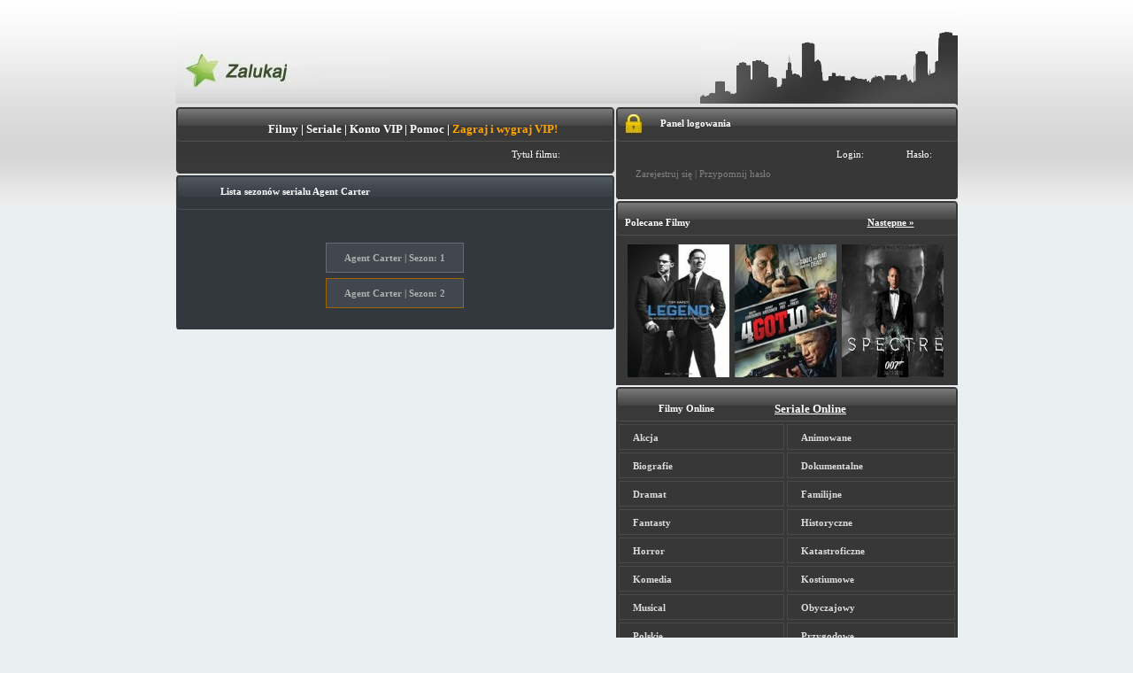

--- FILE ---
content_type: text/html; charset=utf-8
request_url: https://zalukaj.tv/sezon-serialu/agent_carter,2138/
body_size: 19750
content:
<!DOCTYPE html>
<html lang="pl">
<head prefix="og: http://ogp.me/ns# fb: http://ogp.me/ns/fb# object: http://ogp.me/ns/object#">
  <title>Agent Carter / Agent Carter - Seriale Online z lektorem bez limitu</title>
  <meta http-equiv="content-type" content="text/html; charset=utf-8">
  <meta name="description" content="Pełnometrażowe seriale z gatunku (pl)Agent Carter / (en)Agent Carter">
  <link rel="Shortcut icon" href="/favicon.png">
  <meta name="keywords" content="film,online,kino online,filmy za darmo,darmowe, filmy do obejrzenia,kino online,filmy online,filmy z lektorem,lektor,za darmo,filmy,online,premiery,najnowsze,filmy przez internet,film online">
  <link rel="stylesheet" type="text/css" href="/style.css?5">
  <script src="" charset="utf-8"></script>
  <script type="text/javascript" src="https://connect..net/pl_PL/all.js"></script>
  <script type="text/javascript" src="/js/menu.js?v=2"></script>
  <script type="text/javascript" src="/js/js.js?v=2"></script>
  <script type="text/javascript" src="/ads.js"></script>
  <script type="text/javascript" src="/js/tabs_script.js?v=2"></script>
  <script type="text/javascript" src="/js/swfobject.js?v=2"></script>
  <script type="text/javascript">
  function validate_required(field,alerttxt) { with (field) { if (value==null||value=="") { alert(alerttxt);return false; }else{return true;}}}$(function() {$( "#front-menu" ).tabs({ajaxOptions: {error: function( xhr, status, index, anchor ) {$( anchor.hash ).html("Nie można załadować tego elementu. Spróbujmy to poprawić tak szybko jak będzie to możwlie. ");}}});});
  </script>
  <style>
  #sezony{margin:15px;}#sezony a{color:#AFAFAF;font-weight:bold;border:1px solid #686B6F;padding:10px 20px;background-color:#40474F;}#sezony a:hover{background-color:#20272F;}
  </style>
</head>
<body>
  <div id="fb-root"></div>
  <script type="text/javascript">
  FB.init({
    appId  : '371007956352651',
    status : true,
    cookie : false,
    xfbml  : true
  });
  </script>
  <div id="top">
    <a href="/" class="logo"></a>
    <div class="city"></div>
  </div>
  <div id="content">
    <div id="left">
      <div class="blok1">
        <div class="topn">
          <div class="leftc"></div>
          <div class="rightc"></div>
          <h1 style="text-align:center;font-size:13px;">
<a href="/" title="filmy online">Filmy</a> | <a href="/seriale" title="seriale online">Seriale</a> | <a onclick="_gaq.push(['_', 'Premium', 'Referer', 'indexNormal']);" href="/sms">Konto VIP</a> | <a href="/pomoc">Pomoc</a> | <a href="/gra.php" class="menu_obtn" style="color:orange;font-weight:bold;">Zagraj i wygraj VIP!</a>
</h1>
        </div>
        <form method="post" name="form_search" action="https://zalukaj.tv/szukaj" id="search_films" onsubmit="javascript:return validate_required(searchinput,'Proszę podać tytuł!');">
          <script type="text/javascript">
          function selectItem(li) {
          document.form_search.submit();
          }
          function formatItem(row) {
          return row[0] + "<br /><i style=\"color:green;\">" + row[1] + " wyswietlen<\/i>";
          }
          $(document).ready(function() { 
          $("#ac_me").autocomplete("/search_suggest.php", { minChars:3, matchSubset:1, matchContains:1, cacheLength:10, onItemSelect:selectItem, formatItem:formatItem, selectOnly:1,width:400 });
          });
          </script>
          <table class="szukajka">
            <tr>
              <td>Tytuł filmu:</td>
              <td align="left"></td>
              <td></td>
            </tr>
          </table>
        </form>
        <div class="doln"></div>
      </div>
      <div class="blok2">
        <div>
          <div class="topn2">
            <div class="leftc2"></div>
            <div class="rightc2"></div>
            <h1>Lista sezonów serialu <strong>Agent Carter</strong>
</h1>
          </div>
          <div id="sezony" align="center"><img src="/promote_serial/2138.jpg"></div>
          <div align="center" id="sezony">
            <a class="sezon" href="/kategoria-serialu/2139,1/agent_carter_agent_carter_sezon_1/">Agent Carter | Sezon: 1</a>
          </div>
          <div align="center" id="sezony">
            <a class="sezon" href="/kategoria-serialu/2438,1/agent_carter_agent_carter_sezon_2/" style="border:1px solid #9F6500;">Agent Carter | Sezon: 2</a>
          </div>
        </div>
        <div class="doln2"></div>
      </div>
    </div>
    <div id="right">
      <div class="blok1">
        <div class="topn">
          <div class="leftc"></div>
          <div class="rightc"></div>
          <div class="loguj"></div>
          <h1>Panel logowania</h1>
        </div>
        <form action="/account.php" method="post">
          <table class="szukajka">
            <tr>
              <td>Login:</td>
              <td></td>
              <td>Hasło:</td>
              <td></td>
            </tr>
            <tr>
              <td colspan="2">
                <div class="log">
                  <a href="/rejestracja">Zarejestruj się</a> | <a href="/przypomnij-haslo">Przypomnij hasło</a>
                </div>
              </td>
              <td colspan="2"></td>
            </tr>
          </table>
        </form>
        <div class="doln4"></div>
      </div>
      <div class="blok1">
        <div class="topn">
          <div class="leftc"></div>
          <div class="rightc"></div>
          <h1 style="padding-left:10px;">Polecane Filmy<a style="padding-left:200px;text-decoration:underline;cursor:pointer;" id="klik">Następne »</a>
</h1>
        </div>
        <p style="display: none;text-align:center;" id="progress"><img src="/images/loading.gif" alt="Ładowanie.."></p>
        <p style="height:160;" id="content_rand_films"><a class="links_film" href="/zalukaj-film/23454/legend_2015_.html" title="Legend (2015) #= Oparta na faktach opowiesc o narodzinach i upadku gangsterskiego imperium braci blizniakow Rona i Reggie’go Kray, ktorzy w barwnych latach 60-tych terroryzowali Londyn. W walce o miejsce na szczycie byli zawsze bezlitosni i nierozlaczni, ich brutalnosc przeszla do legendy. Jednak gdy pojawily sie .."><img style="width:115px;height:150px;" src="/image/23454.jpg" alt="Legend (2015)"></a><a class="links_film" href="/zalukaj-film/23679/4got10_2015_.html" title="4got10 (2015) #= Brian Barnes budzi sie posrodku pustyni nie pamietajac nic. Ma za to towarzystwo osmiu trupow i vana wypchanego forsa i kokaina. Scigany przez bossa narkotykowego, agenta i skorumpowanego szeryfa zaczyna sobie powoli przypominac kim jest. A im wiecej sobie przypomina, tym bardziej chce zapomniec."><img style="width:115px;height:150px;" src="/image/23679.jpg" alt="4got10 (2015)"></a><a class="links_film" href="/zalukaj-film/23292/spectre_2015_.html" title="Spectre (2015) #= Tajemnicza wiadomosc na temat przeszlosci Bonda skieruje go na trop zlowrogiej organizacji WIDMO. Podczas gdy M toczy polityczna batalie o przyszlosc MI6, agent 007 odkrywa przerazajaca prawde o najpotezniejszej instytucji przestepczej swiata."><img style="width:115px;height:150px;" src="/image/23292.jpg" alt="Spectre (2015)"></a></p>
      </div>
      <div class="blok1">
        <div class="topn">
          <div class="leftc"></div>
          <div class="rightc"></div>
          <div id="usual2" class="menu_mini">
            <h1></h1>
            <ul>
              <li>
                <a id="puls4" href="#one"><strong>Filmy Online</strong></a>
              </li>
              <li>
                <a id="puls5" href="#two" class="selected"><strong>Seriale Online</strong></a>
              </li>
            </ul>
          </div>
        </div>
        <table id="one" cellpadding="0" cellspacing="3">
          <tr>
            <td class="wef32f">
              <a href="/gatunek/22">Akcja</a>
            </td>
            <td class="wef32f">
              <a href="/gatunek/2">Animowane</a>
            </td>
          </tr>
          <tr>
            <td class="wef32f">
              <a href="/gatunek/21">Biografie</a>
            </td>
            <td class="wef32f">
              <a href="/gatunek/3">Dokumentalne</a>
            </td>
          </tr>
          <tr>
            <td class="wef32f">
              <a href="/gatunek/4">Dramat</a>
            </td>
            <td class="wef32f">
              <a href="/gatunek/25">Familijne</a>
            </td>
          </tr>
          <tr>
            <td class="wef32f">
              <a href="/gatunek/30">Fantasty</a>
            </td>
            <td class="wef32f">
              <a href="/gatunek/27">Historyczne</a>
            </td>
          </tr>
          <tr>
            <td class="wef32f">
              <a href="/gatunek/7">Horror</a>
            </td>
            <td class="wef32f">
              <a href="/gatunek/29">Katastroficzne</a>
            </td>
          </tr>
          <tr>
            <td class="wef32f">
              <a href="/gatunek/8">Komedia</a>
            </td>
            <td class="wef32f">
              <a href="/gatunek/23">Kostiumowe</a>
            </td>
          </tr>
          <tr>
            <td class="wef32f">
              <a href="/gatunek/28">Musical</a>
            </td>
            <td class="wef32f">
              <a href="/gatunek/20">Obyczajowy</a>
            </td>
          </tr>
          <tr>
            <td class="wef32f">
              <a href="/gatunek/24">Polskie</a>
            </td>
            <td class="wef32f">
              <a href="/gatunek/10">Przygodowe</a>
            </td>
          </tr>
          <tr>
            <td class="wef32f">
              <a href="/gatunek/12">Sci-Fi</a>
            </td>
            <td class="wef32f">
              <a href="/gatunek/13">Sensacyjne</a>
            </td>
          </tr>
          <tr>
            <td class="wef32f">
              <a href="/gatunek/26">Sport</a>
            </td>
            <td class="wef32f">
              <a href="/gatunek/14">Thriller</a>
            </td>
          </tr>
          <tr>
            <td class="wef32f">
              <a href="/gatunek/15">Wojenne</a>
            </td>
            <td class="wef32f">
              <a target="_blank" onclick="return confirm('Czy masz powyzej 18 lat?')" href="http://yespornplease.com/?ad=zalukaj" rel="nofollow"><strong>Dla dorosłych</strong> <strong style="color:#FFA500;">+18</strong></a>
            </td>
          </tr>
        </table>
        <div id="two">
          <form style="display:inline;" onsubmit="if($('#search').val().length < 2) { return false; }" method="post">
            
          </form>
          <table id="main_menu" cellpadding="0" cellspacing="3">
            <tr>
              <td class="wef32f">
                <a href="/sezon-serialu/11_22_63,2464/" title="11.22.63">11.22.63</a> <img style="float:right;padding-right:3px;" src="/images/new.png" title="Nowe Odcinki!" alt="Nowe">
              </td>
              <td class="wef32f">
                <a href="/sezon-serialu/1600_penn,1112/" title="1600 Penn">1600 Penn</a>
              </td>
            </tr>
            <tr>
              <td class="wef32f">
                <a href="/sezon-serialu/2_broke_girls_,422/" title="2 Broke Girls ">2 Broke Girls</a>
              </td>
              <td class="wef32f">
                <a href="/sezon-serialu/24_godziny,51/" title="24 Godziny">24 Godziny</a>
              </td>
            </tr>
            <tr>
              <td class="wef32f">
                <a href="/sezon-serialu/37_days,2282/" title="37 Days">37 Days</a>
              </td>
              <td class="wef32f">
                <a href="/sezon-serialu/39_i_pol,1501/" title="39 i pół">39 i pół</a>
              </td>
            </tr>
            <tr>
              <td class="wef32f">
                <a href="/sezon-serialu/4400,969/" title="4400">4400</a>
              </td>
              <td class="wef32f">
                <a href="/sezon-serialu/666_park_avenue,1048/" title="666 Park Avenue">666 Park Avenue</a>
              </td>
            </tr>
            <tr>
              <td class="wef32f">
                <a href="/sezon-serialu/90210,76/" title="90210">90210</a>
              </td>
              <td class="wef32f">
                <a href="/sezon-serialu/a_to_z,2142/" title="A to Z">A to Z</a>
              </td>
            </tr>
            <tr>
              <td class="wef32f">
                <a href="/sezon-serialu/a_young_doctor_s_notebook,1099/" title="A Young Doctor's Notebook">A Young Doctor's Note..</a>
              </td>
              <td class="wef32f">
                <a href="/sezon-serialu/afganistan_dziewiata_zmiana,1270/" title="Afganistan - Dziewiąta zmiana">Afganistan - Dziewiat..</a>
              </td>
            </tr>
            <tr>
              <td class="wef32f">
                <a href="/sezon-serialu/agenci_ncis,891/" title="Agenci NCIS">Agenci NCIS</a> <img style="float:right;padding-right:3px;" src="/images/new.png" title="Nowe Odcinki!" alt="Nowe">
              </td>
              <td class="wef32f">
                <a href="/sezon-serialu/agent_carter,2138/" title="Agent Carter">Agent Carter</a> <img style="float:right;padding-right:3px;" src="/images/new.png" title="Nowe Odcinki!" alt="Nowe">
              </td>
            </tr>
            <tr>
              <td class="wef32f">
                <a href="/sezon-serialu/akame_ga_kill_,1989/" title="Akame ga Kill!">Akame ga Kill!</a>
              </td>
              <td class="wef32f">
                <a href="/sezon-serialu/akwarium_czyli_samotnosc_szpiega,1983/" title="Akwarium, czyli samotność szpiega">Akwarium, czyli samot..</a>
              </td>
            </tr>
            <tr>
              <td class="wef32f">
                <a href="/sezon-serialu/alcatraz_,343/" title="Alcatraz ">Alcatraz</a>
              </td>
              <td class="wef32f">
                <a href="/sezon-serialu/alf,722/" title="Alf">Alf</a>
              </td>
            </tr>
            <tr>
              <td class="wef32f">
                <a href="/sezon-serialu/alfabet_mafii,1244/" title="Alfabet mafii">Alfabet mafii</a>
              </td>
              <td class="wef32f">
                <a href="/sezon-serialu/alicja,1162/" title="Alicja">Alicja</a>
              </td>
            </tr>
            <tr>
              <td class="wef32f">
                <a href="/sezon-serialu/allo_allo_,515/" title="Allo Allo! ">Allo Allo!</a>
              </td>
              <td class="wef32f">
                <a href="/sezon-serialu/alphas,614/" title="Alphas">Alphas</a>
              </td>
            </tr>
            <tr>
              <td class="wef32f">
                <a href="/sezon-serialu/alternatywy_4,1636/" title="Alternatywy 4">Alternatywy 4</a>
              </td>
              <td class="wef32f">
                <a href="/sezon-serialu/american_crime,2174/" title="American Crime">American Crime</a> <img style="float:right;padding-right:3px;" src="/images/new.png" title="Nowe Odcinki!" alt="Nowe">
              </td>
            </tr>
            <tr>
              <td class="wef32f">
                <a href="/sezon-serialu/american_crime_story,2456/" title="American Crime Story">American Crime Story</a> <img style="float:right;padding-right:3px;" src="/images/new.png" title="Nowe Odcinki!" alt="Nowe">
              </td>
              <td class="wef32f">
                <a href="/sezon-serialu/american_horror_story_,464/" title="American Horror Story ">American Horror Story..</a>
              </td>
            </tr>
            <tr>
              <td class="wef32f">
                <a href="/sezon-serialu/amnesia,1381/" title="Amnesia">Amnesia</a>
              </td>
              <td class="wef32f">
                <a href="/sezon-serialu/anatomia_prawdy,1463/" title="Anatomia Prawdy">Anatomia Prawdy</a>
              </td>
            </tr>
            <tr>
              <td class="wef32f">
                <a href="/sezon-serialu/angel_beats_,959/" title="Angel Beats!">Angel Beats!</a>
              </td>
              <td class="wef32f">
                <a href="/sezon-serialu/angel_from_hell,2433/" title="Angel from Hell">Angel from Hell</a>
              </td>
            </tr>
            <tr>
              <td class="wef32f">
                <a href="/sezon-serialu/anger_management,872/" title="Anger Management">Anger Management</a>
              </td>
              <td class="wef32f">
                <a href="/sezon-serialu/aniol_ciemnosci,647/" title="Anioł Ciemności">Anioł Ciemności</a>
              </td>
            </tr>
            <tr>
              <td class="wef32f">
                <a href="/sezon-serialu/anna_german_tajemnica_bialego_aniola_,1322/" title="Anna German. Tajemnica białego anioła.">Anna German. Tajemnic..</a>
              </td>
              <td class="wef32f">
                <a href="/sezon-serialu/another,466/" title="Another">Another</a>
              </td>
            </tr>
            <tr>
              <td class="wef32f">
                <a href="/sezon-serialu/aquarius,2224/" title="Aquarius">Aquarius</a>
              </td>
              <td class="wef32f">
                <a href="/sezon-serialu/are_you_there_chelsea_,365/" title="Are You There, Chelsea?">Are You There, Chelse..</a>
              </td>
            </tr>
            <tr>
              <td class="wef32f">
                <a href="/sezon-serialu/arn_the_knight_templar,1447/" title="Arn The Knight Templar">Arn The Knight Templa..</a>
              </td>
              <td class="wef32f">
                <a href="/sezon-serialu/arrow,1081/" title="Arrow">Arrow</a> <img style="float:right;padding-right:3px;" src="/images/new.png" title="Nowe Odcinki!" alt="Nowe">
              </td>
            </tr>
            <tr>
              <td class="wef32f">
                <a href="/sezon-serialu/arystokraci,1553/" title="Arystokraci">Arystokraci</a>
              </td>
              <td class="wef32f">
                <a href="/sezon-serialu/ascension,2122/" title="Ascension">Ascension</a>
              </td>
            </tr>
            <tr>
              <td class="wef32f">
                <a href="/sezon-serialu/ash_vs_evil_dead,2374/" title="Ash vs Evil Dead">Ash vs Evil Dead</a>
              </td>
              <td class="wef32f">
                <a href="/sezon-serialu/atak_tytanow,1744/" title="Atak Tytanów">Atak Tytanów</a>
              </td>
            </tr>
            <tr>
              <td class="wef32f">
                <a href="/sezon-serialu/auschwitz_nazisci_i_quot_ostateczne_rozwiazanie_quot_,1311/" title='Auschwitz. Naziści i "ostateczne rozwiązanie"'>Auschwitz. Nazisci i ..</a>
              </td>
              <td class="wef32f">
                <a href="/sezon-serialu/avengers_potega_i_moc,795/" title="Avengers: Potęga i moc">Avengers: Potega i mo..</a>
              </td>
            </tr>
            <tr>
              <td class="wef32f">
                <a href="/sezon-serialu/awake,474/" title="Awake">Awake</a>
              </td>
              <td class="wef32f">
                <a href="/sezon-serialu/awatar_legenda_aanga,855/" title="Awatar: Legenda Aanga">Awatar: Legenda Aanga</a>
              </td>
            </tr>
            <tr>
              <td class="wef32f">
                <a href="/sezon-serialu/awkward_,914/" title="Awkward.">Awkward.</a>
              </td>
              <td class="wef32f">
                <a href="/sezon-serialu/baby_daddy,827/" title="Baby Daddy">Baby Daddy</a>
              </td>
            </tr>
            <tr>
              <td class="wef32f">
                <a href="/sezon-serialu/bajer_w_bel_air,548/" title="Bajer w Bel-Air">Bajer w Bel-Air</a>
              </td>
              <td class="wef32f">
                <a href="/sezon-serialu/bakugan_mlodzi_wojownicy,1223/" title="Bakugan: Młodzi wojownicy">Bakugan: Mlodzi wojow..</a>
              </td>
            </tr>
            <tr>
              <td class="wef32f">
                <a href="/sezon-serialu/bananowy_doktor,235/" title="Bananowy Doktor">Bananowy Doktor</a>
              </td>
              <td class="wef32f">
                <a href="/sezon-serialu/banshee,1157/" title="Banshee">Banshee</a>
              </td>
            </tr>
            <tr>
              <td class="wef32f">
                <a href="/sezon-serialu/barter_kings,837/" title="Barter Kings">Barter Kings</a>
              </td>
              <td class="wef32f">
                <a href="/sezon-serialu/baskets,2441/" title="Baskets">Baskets</a>
              </td>
            </tr>
            <tr>
              <td class="wef32f">
                <a href="/sezon-serialu/bates_motel,1262/" title="Bates Motel">Bates Motel</a>
              </td>
              <td class="wef32f">
                <a href="/sezon-serialu/battlestar_galactica,1272/" title="Battlestar Galactica">Battlestar Galactica</a>
              </td>
            </tr>
            <tr>
              <td class="wef32f">
                <a href="/sezon-serialu/beauty_and_the_beast,1061/" title="Beauty and the Beast">Beauty and the Beast</a>
              </td>
              <td class="wef32f">
                <a href="/sezon-serialu/bedlam,784/" title="Bedlam">Bedlam</a>
              </td>
            </tr>
            <tr>
              <td class="wef32f">
                <a href="/sezon-serialu/being_human_us,259/" title="Being Human US">Being Human US</a>
              </td>
              <td class="wef32f">
                <a href="/sezon-serialu/believe,1874/" title="Believe">Believe</a>
              </td>
            </tr>
            <tr>
              <td class="wef32f">
                <a href="/sezon-serialu/ben_10,507/" title="Ben 10">Ben 10</a>
              </td>
              <td class="wef32f">
                <a href="/sezon-serialu/ben_10_obca_potega,557/" title="Ben 10: Obca potęga">Ben 10: Obca potęga</a>
              </td>
            </tr>
            <tr>
              <td class="wef32f">
                <a href="/sezon-serialu/ben_10_ultimate_alien,605/" title="Ben 10: Ultimate Alien">Ben 10: Ultimate Alie..</a>
              </td>
              <td class="wef32f">
                <a href="/sezon-serialu/ben_and_kate,1021/" title="Ben and Kate">Ben and Kate</a>
              </td>
            </tr>
            <tr>
              <td class="wef32f">
                <a href="/sezon-serialu/beowulf_return_to_the_shieldlands_,2424/" title="Beowulf – Return to the Shieldlands ">Beowulf - Return to t..</a> <img style="float:right;padding-right:3px;" src="/images/new.png" title="Nowe Odcinki!" alt="Nowe">
              </td>
              <td class="wef32f">
                <a href="/sezon-serialu/better_call_saul,2168/" title="Better Call Saul">Better Call Saul</a>
              </td>
            </tr>
            <tr>
              <td class="wef32f">
                <a href="/sezon-serialu/beverly_hills_90210,974/" title="Beverly Hills 90210">Beverly Hills 90210</a>
              </td>
              <td class="wef32f">
                <a href="/sezon-serialu/bez_tajemnic,1445/" title="Bez tajemnic">Bez tajemnic</a>
              </td>
            </tr>
            <tr>
              <td class="wef32f">
                <a href="/sezon-serialu/bialy_kolnierzyk,590/" title="Biały kołnierzyk">Biały kołnierzyk</a>
              </td>
              <td class="wef32f">
                <a href="/sezon-serialu/bibliotekarze,2156/" title="Bibliotekarze">Bibliotekarze</a>
              </td>
            </tr>
            <tr>
              <td class="wef32f">
                <a href="/sezon-serialu/bill_cosby_show_,486/" title="Bill Cosby Show ">Bill Cosby Show</a>
              </td>
              <td class="wef32f">
                <a href="/sezon-serialu/bitwa_o_gallipoli,2292/" title="Bitwa o Gallipoli">Bitwa o Gallipoli</a>
              </td>
            </tr>
            <tr>
              <td class="wef32f">
                <a href="/sezon-serialu/black_mirror_,711/" title="Black Mirror ">Black Mirror</a>
              </td>
              <td class="wef32f">
                <a href="/sezon-serialu/blackout,874/" title="Blackout">Blackout</a>
              </td>
            </tr>
            <tr>
              <td class="wef32f">
                <a href="/sezon-serialu/blood_and_oil,2327/" title="Blood And Oil">Blood And Oil</a>
              </td>
              <td class="wef32f">
                <a href="/sezon-serialu/blue_mountain_state,732/" title="Blue Mountain State">Blue Mountain State</a>
              </td>
            </tr>
            <tr>
              <td class="wef32f">
                <a href="/sezon-serialu/borgias,287/" title="Borgias">Borgias</a>
              </td>
              <td class="wef32f">
                <a href="/sezon-serialu/boss,776/" title="Boss">Boss</a>
              </td>
            </tr>
            <tr>
              <td class="wef32f">
                <a href="/sezon-serialu/boston_public,1360/" title="Boston Public">Boston Public</a>
              </td>
              <td class="wef32f">
                <a href="/sezon-serialu/breaking_bad_,361/" title="Breaking Bad ">Breaking Bad</a>
              </td>
            </tr>
            <tr>
              <td class="wef32f">
                <a href="/sezon-serialu/breakout_kings_,285/" title="Breakout Kings ">Breakout Kings</a>
              </td>
              <td class="wef32f">
                <a href="/sezon-serialu/brickleberry,1025/" title="Brickleberry">Brickleberry</a>
              </td>
            </tr>
            <tr>
              <td class="wef32f">
                <a href="/sezon-serialu/brygada_acapulco,1592/" title="Brygada Acapulco">Brygada Acapulco</a>
              </td>
              <td class="wef32f">
                <a href="/sezon-serialu/brygada_ratunkowa,1411/" title="Brygada ratunkowa">Brygada ratunkowa</a>
              </td>
            </tr>
            <tr>
              <td class="wef32f">
                <a href="/sezon-serialu/buffy_postrach_wampirow,1507/" title="Buffy: Postrach wampirów">Buffy: Postrach wampi..</a>
              </td>
              <td class="wef32f">
                <a href="/sezon-serialu/bunheads,778/" title="Bunheads">Bunheads</a>
              </td>
            </tr>
            <tr>
              <td class="wef32f">
                <a href="/sezon-serialu/byc_czlowiekiem,238/" title="Być człowiekiem">Być człowiekiem</a>
              </td>
              <td class="wef32f">
                <a href="/sezon-serialu/c_s_i_las_vegas,91/" title="C.S.I: Las Vegas">C.S.I: Las Vegas</a>
              </td>
            </tr>
            <tr>
              <td class="wef32f">
                <a href="/sezon-serialu/californication_,186/" title="Californication ">Californication</a>
              </td>
              <td class="wef32f">
                <a href="/sezon-serialu/camelot_,281/" title="Camelot ">Camelot</a>
              </td>
            </tr>
            <tr>
              <td class="wef32f">
                <a href="/sezon-serialu/caprica_,771/" title="Caprica ">Caprica</a>
              </td>
              <td class="wef32f">
                <a href="/sezon-serialu/carnivale,919/" title="Carnivale">Carnivale</a>
              </td>
            </tr>
            <tr>
              <td class="wef32f">
                <a href="/sezon-serialu/castle,261/" title="Castle">Castle</a>
              </td>
              <td class="wef32f">
                <a href="/sezon-serialu/cala_prawda,955/" title="Cała prawda">Cała prawda</a>
              </td>
            </tr>
            <tr>
              <td class="wef32f">
                <a href="/sezon-serialu/chaos,478/" title="Chaos">Chaos</a>
              </td>
              <td class="wef32f">
                <a href="/sezon-serialu/chasing_life,1985/" title="Chasing Life">Chasing Life</a>
              </td>
            </tr>
            <tr>
              <td class="wef32f">
                <a href="/sezon-serialu/chicago_fire,1063/" title="Chicago Fire">Chicago Fire</a> <img style="float:right;padding-right:3px;" src="/images/new.png" title="Nowe Odcinki!" alt="Nowe">
              </td>
              <td class="wef32f">
                <a href="/sezon-serialu/chirurdzy,126/" title="Chirurdzy">Chirurdzy</a> <img style="float:right;padding-right:3px;" src="/images/new.png" title="Nowe Odcinki!" alt="Nowe">
              </td>
            </tr>
            <tr>
              <td class="wef32f">
                <a href="/sezon-serialu/chuck,209/" title="Chuck">Chuck</a>
              </td>
              <td class="wef32f">
                <a href="/sezon-serialu/chlopaki_z_barakow,546/" title="Chłopaki Z Baraków">Chłopaki Z Baraków</a>
              </td>
            </tr>
            <tr>
              <td class="wef32f">
                <a href="/sezon-serialu/cienie_calendy,1796/" title="Cienie Calendy">Cienie Calendy</a>
              </td>
              <td class="wef32f">
                <a href="/sezon-serialu/code_geass,603/" title="Code Geass">Code Geass</a>
              </td>
            </tr>
            <tr>
              <td class="wef32f">
                <a href="/sezon-serialu/colony,2422/" title="Colony">Colony</a> <img style="float:right;padding-right:3px;" src="/images/new.png" title="Nowe Odcinki!" alt="Nowe">
              </td>
              <td class="wef32f">
                <a href="/sezon-serialu/common_law,753/" title="Common Law">Common Law</a>
              </td>
            </tr>
            <tr>
              <td class="wef32f">
                <a href="/sezon-serialu/complications,2248/" title="Complications">Complications</a>
              </td>
              <td class="wef32f">
                <a href="/sezon-serialu/constantine,1922/" title="Constantine">Constantine</a>
              </td>
            </tr>
            <tr>
              <td class="wef32f">
                <a href="/sezon-serialu/continuum,736/" title="Continuum">Continuum</a>
              </td>
              <td class="wef32f">
                <a href="/sezon-serialu/copper,979/" title="Copper">Copper</a>
              </td>
            </tr>
            <tr>
              <td class="wef32f">
                <a href="/sezon-serialu/cracked,1172/" title="Cracked">Cracked</a>
              </td>
              <td class="wef32f">
                <a href="/sezon-serialu/crazy_ex_girlfriend,2412/" title="Crazy Ex-Girlfriend">Crazy Ex-Girlfriend</a>
              </td>
            </tr>
            <tr>
              <td class="wef32f">
                <a href="/sezon-serialu/crossing_lines,1629/" title="Crossing Lines">Crossing Lines</a>
              </td>
              <td class="wef32f">
                <a href="/sezon-serialu/csi_kryminalne_zagadki_nowego_jorku,1193/" title="CSI: Kryminalne zagadki Nowego Jorku">CSI: Kryminalne zagad..</a>
              </td>
            </tr>
            <tr>
              <td class="wef32f">
                <a href="/sezon-serialu/csi_miami_,650/" title="CSI: Miami ">CSI: Miami</a>
              </td>
              <td class="wef32f">
                <a href="/sezon-serialu/cult,1205/" title="Cult">Cult</a>
              </td>
            </tr>
            <tr>
              <td class="wef32f">
                <a href="/sezon-serialu/czarne_chmury,1433/" title="Czarne chmury">Czarne chmury</a>
              </td>
              <td class="wef32f">
                <a href="/sezon-serialu/czarodzieje_,2415/" title="Czarodzieje ">Czarodzieje</a> <img style="float:right;padding-right:3px;" src="/images/new.png" title="Nowe Odcinki!" alt="Nowe">
              </td>
            </tr>
            <tr>
              <td class="wef32f">
                <a href="/sezon-serialu/czarodzieje,2450/" title="Czarodzieje">Czarodzieje</a>
              </td>
              <td class="wef32f">
                <a href="/sezon-serialu/czarodzieje_z_waverly_place,699/" title="Czarodzieje z Waverly Place">Czarodzieje z Waverly..</a>
              </td>
            </tr>
            <tr>
              <td class="wef32f">
                <a href="/sezon-serialu/czarodziejka_z_ksiezyca,902/" title="Czarodziejka z Księżyca">Czarodziejka z Ksiezy..</a>
              </td>
              <td class="wef32f">
                <a href="/sezon-serialu/czarodziejki,884/" title="Czarodziejki">Czarodziejki</a>
              </td>
            </tr>
            <tr>
              <td class="wef32f">
                <a href="/sezon-serialu/czarownice_z_east_endu,2071/" title="Czarownice z East Endu">Czarownice z East End..</a>
              </td>
              <td class="wef32f">
                <a href="/sezon-serialu/czas_honoru,1466/" title="Czas honoru">Czas honoru</a>
              </td>
            </tr>
            <tr>
              <td class="wef32f">
                <a href="/sezon-serialu/czerwona_roza,789/" title="Czerwona róża">Czerwona róża</a>
              </td>
              <td class="wef32f">
                <a href="/sezon-serialu/czerwony_orzel,484/" title="Czerwony Orzeł">Czerwony Orzeł</a>
              </td>
            </tr>
            <tr>
              <td class="wef32f">
                <a href="/sezon-serialu/czterej_pancerni_i_pies,1681/" title="Czterej pancerni i pies">Czterej pancerni i pi..</a>
              </td>
              <td class="wef32f">
                <a href="/sezon-serialu/czysta_krew,79/" title="Czysta Krew">Czysta Krew</a>
              </td>
            </tr>
            <tr>
              <td class="wef32f">
                <a href="/sezon-serialu/dallas,857/" title="Dallas">Dallas</a>
              </td>
              <td class="wef32f">
                <a href="/sezon-serialu/daredevil,2362/" title="Daredevil">Daredevil</a>
              </td>
            </tr>
            <tr>
              <td class="wef32f">
                <a href="/sezon-serialu/dates,1615/" title="Dates">Dates</a>
              </td>
              <td class="wef32f">
                <a href="/sezon-serialu/dc_legends_of_tomorrow_,2439/" title="DC Legends of Tomorrow ">DC Legends of Tomorro..</a> <img style="float:right;padding-right:3px;" src="/images/new.png" title="Nowe Odcinki!" alt="Nowe">
              </td>
            </tr>
            <tr>
              <td class="wef32f">
                <a href="/sezon-serialu/deception,1159/" title="Deception">Deception</a>
              </td>
              <td class="wef32f">
                <a href="/sezon-serialu/defiance,1350/" title="Defiance">Defiance</a>
              </td>
            </tr>
            <tr>
              <td class="wef32f">
                <a href="/sezon-serialu/delirium,1979/" title="Delirium">Delirium</a>
              </td>
              <td class="wef32f">
                <a href="/sezon-serialu/demony_da_vinci,1345/" title="Demony da Vinci">Demony da Vinci</a>
              </td>
            </tr>
            <tr>
              <td class="wef32f">
                <a href="/sezon-serialu/derek,1181/" title="Derek">Derek</a>
              </td>
              <td class="wef32f">
                <a href="/sezon-serialu/detektyw_amsterdam,528/" title="Detektyw Amsterdam">Detektyw Amsterdam</a>
              </td>
            </tr>
            <tr>
              <td class="wef32f">
                <a href="/sezon-serialu/detektyw_king,756/" title="Detektyw King">Detektyw King</a>
              </td>
              <td class="wef32f">
                <a href="/sezon-serialu/detonator_orgun,1201/" title="Detonator Orgun">Detonator Orgun</a>
              </td>
            </tr>
            <tr>
              <td class="wef32f">
                <a href="/sezon-serialu/devil_may_cry,846/" title="Devil May Cry">Devil May Cry</a>
              </td>
              <td class="wef32f">
                <a href="/sezon-serialu/devious_maids,1526/" title="Devious Maids">Devious Maids</a>
              </td>
            </tr>
            <tr>
              <td class="wef32f">
                <a href="/sezon-serialu/dexter,54/" title="Dexter">Dexter</a>
              </td>
              <td class="wef32f">
                <a href="/sezon-serialu/dickensian,2459/" title="Dickensian">Dickensian</a> <img style="float:right;padding-right:3px;" src="/images/new.png" title="Nowe Odcinki!" alt="Nowe">
              </td>
            </tr>
            <tr>
              <td class="wef32f">
                <a href="/sezon-serialu/dig,2194/" title="Dig">Dig</a>
              </td>
              <td class="wef32f">
                <a href="/sezon-serialu/doctor_who,716/" title="Doctor Who">Doctor Who</a>
              </td>
            </tr>
            <tr>
              <td class="wef32f">
                <a href="/sezon-serialu/doktor_quinn,1280/" title="Doktor Quinn">Doktor Quinn</a>
              </td>
              <td class="wef32f">
                <a href="/sezon-serialu/dom,1959/" title="Dom">Dom</a>
              </td>
            </tr>
            <tr>
              <td class="wef32f">
                <a href="/sezon-serialu/domel,1494/" title="Domel">Domel</a>
              </td>
              <td class="wef32f">
                <a href="/sezon-serialu/dominion,1907/" title="Dominion">Dominion</a>
              </td>
            </tr>
            <tr>
              <td class="wef32f">
                <a href="/sezon-serialu/dostawa_na_telefon,773/" title="Dostawa na telefon">Dostawa na telefon</a>
              </td>
              <td class="wef32f">
                <a href="/sezon-serialu/downton_abbey,1109/" title="Downton Abbey">Downton Abbey</a>
              </td>
            </tr>
            <tr>
              <td class="wef32f">
                <a href="/sezon-serialu/dowody_zbrodni,1228/" title="Dowody zbrodni">Dowody zbrodni</a>
              </td>
              <td class="wef32f">
                <a href="/sezon-serialu/dr_house,99/" title="Dr House">Dr House</a>
              </td>
            </tr>
            <tr>
              <td class="wef32f">
                <a href="/sezon-serialu/dracula,1831/" title="Dracula">Dracula</a>
              </td>
              <td class="wef32f">
                <a href="/sezon-serialu/dragon_ball_,511/" title="Dragon Ball ">Dragon Ball</a>
              </td>
            </tr>
            <tr>
              <td class="wef32f">
                <a href="/sezon-serialu/dragon_ball_gt_,509/" title="Dragon Ball GT ">Dragon Ball GT</a>
              </td>
              <td class="wef32f">
                <a href="/sezon-serialu/dragon_ball_kai,462/" title="Dragon Ball Kai">Dragon Ball Kai</a>
              </td>
            </tr>
            <tr>
              <td class="wef32f">
                <a href="/sezon-serialu/dragon_ball_z_,488/" title="Dragon Ball Z ">Dragon Ball Z</a>
              </td>
              <td class="wef32f">
                <a href="/sezon-serialu/druzyna_a,1699/" title="Drużyna A">Drużyna A</a>
              </td>
            </tr>
            <tr>
              <td class="wef32f">
                <a href="/sezon-serialu/dwa_swiaty,1689/" title="Dwa światy">Dwa światy</a>
              </td>
              <td class="wef32f">
                <a href="/sezon-serialu/dwoch_i_pol,410/" title="Dwóch i pół">Dwóch i pół</a>
              </td>
            </tr>
            <tr>
              <td class="wef32f">
                <a href="/sezon-serialu/dynastia_tudorow,1452/" title="Dynastia Tudorów">Dynastia Tudorów</a>
              </td>
              <td class="wef32f">
                <a href="/sezon-serialu/dzoana_i_jej_przyjaciolki_z_miami,1684/" title="Dżoana i jej przyjaciółki z Miami">Dzoana i jej przyjaci..</a>
              </td>
            </tr>
            <tr>
              <td class="wef32f">
                <a href="/sezon-serialu/ekipa,1644/" title="Ekipa">Ekipa</a>
              </td>
              <td class="wef32f">
                <a href="/sezon-serialu/ekipa_pl_,1642/" title="Ekipa (PL)">Ekipa (PL)</a>
              </td>
            </tr>
            <tr>
              <td class="wef32f">
                <a href="/sezon-serialu/ekipa_z_new_jersey,898/" title="Ekipa z New Jersey">Ekipa z New Jersey</a>
              </td>
              <td class="wef32f">
                <a href="/sezon-serialu/ekipa_z_warszawy,2205/" title="Ekipa z Warszawy">Ekipa z Warszawy</a>
              </td>
            </tr>
            <tr>
              <td class="wef32f">
                <a href="/sezon-serialu/ekstradycja,1640/" title="Ekstradycja">Ekstradycja</a>
              </td>
              <td class="wef32f">
                <a href="/sezon-serialu/elementary,1071/" title="Elementary">Elementary</a> <img style="float:right;padding-right:3px;" src="/images/new.png" title="Nowe Odcinki!" alt="Nowe">
              </td>
            </tr>
            <tr>
              <td class="wef32f">
                <a href="/sezon-serialu/elitarne_sluzby_specjalne,1392/" title="Elitarne Służby Specjalne">Elitarne Sluzby Specj..</a>
              </td>
              <td class="wef32f">
                <a href="/sezon-serialu/emily_owens_m_d_,1057/" title="Emily Owens M.D.">Emily Owens M.D.</a>
              </td>
            </tr>
            <tr>
              <td class="wef32f">
                <a href="/sezon-serialu/eureka_,517/" title="Eureka ">Eureka</a>
              </td>
              <td class="wef32f">
                <a href="/sezon-serialu/eye_candy,2150/" title="Eye candy">Eye candy</a>
              </td>
            </tr>
            <tr>
              <td class="wef32f">
                <a href="/sezon-serialu/fairly_legal,245/" title="Fairly Legal">Fairly Legal</a>
              </td>
              <td class="wef32f">
                <a href="/sezon-serialu/faking_it,2073/" title="Faking it">Faking it</a>
              </td>
            </tr>
            <tr>
              <td class="wef32f">
                <a href="/sezon-serialu/fargo,2364/" title="Fargo">Fargo</a>
              </td>
              <td class="wef32f">
                <a href="/sezon-serialu/falszerze_powrot_sfory,1523/" title="Fałszerze. Powrót Sfory">Falszerze. Powrot Sfo..</a>
              </td>
            </tr>
            <tr>
              <td class="wef32f">
                <a href="/sezon-serialu/fear_the_walking_dead,2276/" title="Fear the Walking Dead">Fear the Walking Dead</a>
              </td>
              <td class="wef32f">
                <a href="/sezon-serialu/filantrop,593/" title="Filantrop">Filantrop</a>
              </td>
            </tr>
            <tr>
              <td class="wef32f">
                <a href="/sezon-serialu/fiorella,1329/" title="Fiorella">Fiorella</a>
              </td>
              <td class="wef32f">
                <a href="/sezon-serialu/firefly,1514/" title="Firefly">Firefly</a>
              </td>
            </tr>
            <tr>
              <td class="wef32f">
                <a href="/sezon-serialu/flesh_and_bone_,2386/" title="Flesh and Bone ">Flesh and Bone</a>
              </td>
              <td class="wef32f">
                <a href="/sezon-serialu/forbrydelsen,1686/" title="Forbrydelsen">Forbrydelsen</a>
              </td>
            </tr>
            <tr>
              <td class="wef32f">
                <a href="/sezon-serialu/forever,1977/" title="Forever">Forever</a>
              </td>
              <td class="wef32f">
                <a href="/sezon-serialu/fringe_na_granicy_swiatow,214/" title="Fringe: Na granicy Światów">Fringe: Na granicy Sw..</a>
              </td>
            </tr>
            <tr>
              <td class="wef32f">
                <a href="/sezon-serialu/futurama_przygody_fry_a_w_kosmosie,965/" title="Futurama: Przygody Fry'a W Kosmosie">Futurama: Przygody Fr..</a>
              </td>
              <td class="wef32f">
                <a href="/sezon-serialu/galactik_football,550/" title="Galactik Football">Galactik Football</a>
              </td>
            </tr>
            <tr>
              <td class="wef32f">
                <a href="/sezon-serialu/galavant,2128/" title="Galavant">Galavant</a>
              </td>
              <td class="wef32f">
                <a href="/sezon-serialu/gangland_undercover,2287/" title="Gangland Undercover">Gangland Undercover</a>
              </td>
            </tr>
            <tr>
              <td class="wef32f">
                <a href="/sezon-serialu/gdansk_39,1693/" title="Gdańsk 39">Gdańsk 39</a>
              </td>
              <td class="wef32f">
                <a href="/sezon-serialu/gdzie_pachna_stokrotki,1143/" title="Gdzie pachną stokrotki">Gdzie pachna stokrotk..</a>
              </td>
            </tr>
            <tr>
              <td class="wef32f">
                <a href="/sezon-serialu/girls_,728/" title="Girls ">Girls</a>
              </td>
              <td class="wef32f">
                <a href="/sezon-serialu/glee,292/" title="Glee">Glee</a>
              </td>
            </tr>
            <tr>
              <td class="wef32f">
                <a href="/sezon-serialu/gliniarze_z_melbourne,554/" title="Gliniarze z Melbourne">Gliniarze z Melbourne</a>
              </td>
              <td class="wef32f">
                <a href="/sezon-serialu/gliniarze_z_southland,864/" title="Gliniarze z Southland">Gliniarze z Southland</a>
              </td>
            </tr>
            <tr>
              <td class="wef32f">
                <a href="/sezon-serialu/glitch,2426/" title="Glitch">Glitch</a>
              </td>
              <td class="wef32f">
                <a href="/sezon-serialu/go_on,976/" title="Go On">Go On</a>
              </td>
            </tr>
            <tr>
              <td class="wef32f">
                <a href="/sezon-serialu/gold_rush_alaska,1950/" title="Gold Rush: Alaska">Gold Rush: Alaska</a>
              </td>
              <td class="wef32f">
                <a href="/sezon-serialu/golden_boy,1221/" title="Golden Boy">Golden Boy</a>
              </td>
            </tr>
            <tr>
              <td class="wef32f">
                <a href="/sezon-serialu/gomorra,2160/" title="Gomorra">Gomorra</a>
              </td>
              <td class="wef32f">
                <a href="/sezon-serialu/good_christian_belles_,498/" title="Good Christian Belles ">Good Christian Belles..</a>
              </td>
            </tr>
            <tr>
              <td class="wef32f">
                <a href="/sezon-serialu/gotham,2014/" title="Gotham">Gotham</a>
              </td>
              <td class="wef32f">
                <a href="/sezon-serialu/gotowe_na_wszystko,59/" title="Gotowe na wszystko">Gotowe na wszystko</a>
              </td>
            </tr>
            <tr>
              <td class="wef32f">
                <a href="/sezon-serialu/gra_o_skarb,1966/" title="Gra o skarb">Gra o skarb</a>
              </td>
              <td class="wef32f">
                <a href="/sezon-serialu/gra_o_tron,283/" title="Gra o tron">Gra o tron</a>
              </td>
            </tr>
            <tr>
              <td class="wef32f">
                <a href="/sezon-serialu/graceland,1475/" title="Graceland">Graceland</a>
              </td>
              <td class="wef32f">
                <a href="/sezon-serialu/gracze,2241/" title="Gracze">Gracze</a>
              </td>
            </tr>
            <tr>
              <td class="wef32f">
                <a href="/sezon-serialu/gran_hotel,1539/" title="Gran Hotel">Gran Hotel</a>
              </td>
              <td class="wef32f">
                <a href="/sezon-serialu/grandfathered,2334/" title="Grandfathered">Grandfathered</a> <img style="float:right;padding-right:3px;" src="/images/new.png" title="Nowe Odcinki!" alt="Nowe">
              </td>
            </tr>
            <tr>
              <td class="wef32f">
                <a href="/sezon-serialu/greek,247/" title="Greek">Greek</a>
              </td>
              <td class="wef32f">
                <a href="/sezon-serialu/grimm_,349/" title="Grimm ">Grimm</a> <img style="float:right;padding-right:3px;" src="/images/new.png" title="Nowe Odcinki!" alt="Nowe">
              </td>
            </tr>
            <tr>
              <td class="wef32f">
                <a href="/sezon-serialu/growing_up_fisher,2105/" title="Growing Up Fisher">Growing Up Fisher</a>
              </td>
              <td class="wef32f">
                <a href="/sezon-serialu/gumisie,1944/" title="Gumisie">Gumisie</a>
              </td>
            </tr>
            <tr>
              <td class="wef32f">
                <a href="/sezon-serialu/guys_with_kids,997/" title="Guys with kids">Guys with kids</a>
              </td>
              <td class="wef32f">
                <a href="/sezon-serialu/gulag,2087/" title="Gułag">Gułag</a>
              </td>
            </tr>
            <tr>
              <td class="wef32f">
                <a href="/sezon-serialu/gwiezdna_eskadra,1298/" title="Gwiezdna Eskadra">Gwiezdna Eskadra</a>
              </td>
              <td class="wef32f">
                <a href="/sezon-serialu/gwiezdne_wojny_wojny_klonow,1813/" title="Gwiezdne Wojny: Wojny Klonów">Gwiezdne Wojny: Wojny..</a>
              </td>
            </tr>
            <tr>
              <td class="wef32f">
                <a href="/sezon-serialu/gwiezdne_wrota,1234/" title="Gwiezdne wrota">Gwiezdne wrota</a>
              </td>
              <td class="wef32f">
                <a href="/sezon-serialu/gwiezdne_wrota_atlantyda_,682/" title="Gwiezdne wrota: Atlantyda ">Gwiezdne wrota: Atlan..</a>
              </td>
            </tr>
            <tr>
              <td class="wef32f">
                <a href="/sezon-serialu/gwiezdne_wrota_universe,252/" title="Gwiezdne wrota: Universe">Gwiezdne wrota: Unive..</a>
              </td>
              <td class="wef32f">
                <a href="/sezon-serialu/glowa_rodziny,389/" title="Głowa rodziny">Głowa rodziny</a> <img style="float:right;padding-right:3px;" src="/images/new.png" title="Nowe Odcinki!" alt="Nowe">
              </td>
            </tr>
            <tr>
              <td class="wef32f">
                <a href="/sezon-serialu/h2o_wystarczy_kropla,1406/" title="H2O, wystarczy kropla">H2O, wystarczy kropla</a>
              </td>
              <td class="wef32f">
                <a href="/sezon-serialu/halo_nightfall,2404/" title="Halo: Nightfall">Halo: Nightfall</a>
              </td>
            </tr>
            <tr>
              <td class="wef32f">
                <a href="/sezon-serialu/hand_of_god,2290/" title="Hand Of God">Hand Of God</a>
              </td>
              <td class="wef32f">
                <a href="/sezon-serialu/hannah_montana_,424/" title="Hannah Montana ">Hannah Montana</a>
              </td>
            </tr>
            <tr>
              <td class="wef32f">
                <a href="/sezon-serialu/hannibal,1347/" title="Hannibal">Hannibal</a>
              </td>
              <td class="wef32f">
                <a href="/sezon-serialu/hart_of_dixie,1087/" title="Hart of Dixie">Hart of Dixie</a>
              </td>
            </tr>
            <tr>
              <td class="wef32f">
                <a href="/sezon-serialu/hawaii_five_0,1695/" title="Hawaii Five-0">Hawaii Five-0</a>
              </td>
              <td class="wef32f">
                <a href="/sezon-serialu/he_man_i_wladcy_wszechswiata,1209/" title="He-Man i Władcy Wszechświata">He-Man i Wladcy Wszec..</a>
              </td>
            </tr>
            <tr>
              <td class="wef32f">
                <a href="/sezon-serialu/helix,2120/" title="Helix">Helix</a>
              </td>
              <td class="wef32f">
                <a href="/sezon-serialu/hell_on_wheels,1362/" title="Hell On Wheels">Hell On Wheels</a>
              </td>
            </tr>
            <tr>
              <td class="wef32f">
                <a href="/sezon-serialu/hellcats,228/" title="Hellcats">Hellcats</a>
              </td>
              <td class="wef32f">
                <a href="/sezon-serialu/hellsing,579/" title="Hellsing">Hellsing</a>
              </td>
            </tr>
            <tr>
              <td class="wef32f">
                <a href="/sezon-serialu/heroes_reborn,2315/" title="Heroes Reborn">Heroes Reborn</a> <img style="float:right;padding-right:3px;" src="/images/new.png" title="Nowe Odcinki!" alt="Nowe">
              </td>
              <td class="wef32f">
                <a href="/sezon-serialu/herosi,199/" title="Herosi">Herosi</a>
              </td>
            </tr>
            <tr>
              <td class="wef32f">
                <a href="/sezon-serialu/historie_nie_z_tej_ziemi,2085/" title="Historie nie z tej ziemi">Historie nie z tej zi..</a>
              </td>
              <td class="wef32f">
                <a href="/sezon-serialu/hit_and_miss,738/" title="Hit and Miss">Hit and Miss</a>
              </td>
            </tr>
            <tr>
              <td class="wef32f">
                <a href="/sezon-serialu/hit_the_floor,1477/" title="Hit the Floor">Hit the Floor</a>
              </td>
              <td class="wef32f">
                <a href="/sezon-serialu/homeland,734/" title="Homeland">Homeland</a>
              </td>
            </tr>
            <tr>
              <td class="wef32f">
                <a href="/sezon-serialu/hostages,1780/" title="Hostages">Hostages</a>
              </td>
              <td class="wef32f">
                <a href="/sezon-serialu/hot_in_cleveland,242/" title="Hot in Cleveland">Hot in Cleveland</a>
              </td>
            </tr>
            <tr>
              <td class="wef32f">
                <a href="/sezon-serialu/house_of_cards,1203/" title="House of Cards">House of Cards</a>
              </td>
              <td class="wef32f">
                <a href="/sezon-serialu/house_of_lies_,347/" title="House of Lies ">House of Lies</a>
              </td>
            </tr>
            <tr>
              <td class="wef32f">
                <a href="/sezon-serialu/how_to_be_a_gentleman,780/" title="How To Be a Gentleman">How To Be a Gentleman</a>
              </td>
              <td class="wef32f">
                <a href="/sezon-serialu/hozy_doktorzy,397/" title="Hoży doktorzy">Hoży doktorzy</a>
              </td>
            </tr>
            <tr>
              <td class="wef32f">
                <a href="/sezon-serialu/humans,2228/" title="Humans">Humans</a>
              </td>
              <td class="wef32f">
                <a href="/sezon-serialu/idiota_za_granica,444/" title="Idiota za granicą">Idiota za granicą</a>
              </td>
            </tr>
            <tr>
              <td class="wef32f">
                <a href="/sezon-serialu/in_plain_sight,851/" title="In Plain Sight">In Plain Sight</a>
              </td>
              <td class="wef32f">
                <a href="/sezon-serialu/in_the_flesh,1274/" title="In the Flesh">In the Flesh</a>
              </td>
            </tr>
            <tr>
              <td class="wef32f">
                <a href="/sezon-serialu/instynkt_mordercy,1121/" title="Instynkt mordercy">Instynkt mordercy</a>
              </td>
              <td class="wef32f">
                <a href="/sezon-serialu/internat,1733/" title="Internat">Internat</a>
              </td>
            </tr>
            <tr>
              <td class="wef32f">
                <a href="/sezon-serialu/iron_man,1126/" title="Iron Man">Iron Man</a>
              </td>
              <td class="wef32f">
                <a href="/sezon-serialu/ironside,1807/" title="Ironside">Ironside</a>
              </td>
            </tr>
            <tr>
              <td class="wef32f">
                <a href="/sezon-serialu/irys,1189/" title="Irys">Irys</a>
              </td>
              <td class="wef32f">
                <a href="/sezon-serialu/izombie,2183/" title="iZombie">iZombie</a>
              </td>
            </tr>
            <tr>
              <td class="wef32f">
                <a href="/sezon-serialu/ja_klaudiusz,967/" title="Ja, Klaudiusz">Ja, Klaudiusz</a>
              </td>
              <td class="wef32f">
                <a href="/sezon-serialu/jak_ja_nie_znosze_mojej_corki,1147/" title="Jak ja nie znoszę mojej córki">Jak ja nie znosze moj..</a>
              </td>
            </tr>
            <tr>
              <td class="wef32f">
                <a href="/sezon-serialu/jak_poznalem_wasza_matke,191/" title="Jak poznałem waszą matkę">Jak poznalem wasza ma..</a>
              </td>
              <td class="wef32f">
                <a href="/sezon-serialu/jane_by_design_,351/" title="Jane By Design ">Jane By Design</a>
              </td>
            </tr>
            <tr>
              <td class="wef32f">
                <a href="/sezon-serialu/jane_the_virgin,2061/" title="Jane the Virgin">Jane the Virgin</a>
              </td>
              <td class="wef32f">
                <a href="/sezon-serialu/jas_fasola,355/" title="Jaś Fasola">Jaś Fasola</a>
              </td>
            </tr>
            <tr>
              <td class="wef32f">
                <a href="/sezon-serialu/jej_szerokosc_afrodyta,904/" title="Jej Szerokość Afrodyta">Jej Szerokosc Afrodyt..</a>
              </td>
              <td class="wef32f">
                <a href="/sezon-serialu/jekyll_and_hyde,2380/" title="Jekyll and Hyde">Jekyll and Hyde</a>
              </td>
            </tr>
            <tr>
              <td class="wef32f">
                <a href="/sezon-serialu/jerycho,818/" title="Jerycho">Jerycho</a>
              </td>
              <td class="wef32f">
                <a href="/sezon-serialu/jessica_jones,2398/" title="Jessica Jones">Jessica Jones</a>
              </td>
            </tr>
            <tr>
              <td class="wef32f">
                <a href="/sezon-serialu/jezioro_marzen,684/" title="Jezioro marzeń">Jezioro marzeń</a>
              </td>
              <td class="wef32f">
                <a href="/sezon-serialu/jezdzcy_smokow,1981/" title="Jeźdźcy smoków">Jeźdźcy smoków</a>
              </td>
            </tr>
            <tr>
              <td class="wef32f">
                <a href="/sezon-serialu/jo,1179/" title="Jo">Jo</a>
              </td>
              <td class="wef32f">
                <a href="/sezon-serialu/joey_,459/" title="Joey ">Joey</a>
              </td>
            </tr>
            <tr>
              <td class="wef32f">
                <a href="/sezon-serialu/justified_,265/" title="Justified ">Justified</a>
              </td>
              <td class="wef32f">
                <a href="/sezon-serialu/kaboul_kitchen,1624/" title="Kaboul Kitchen">Kaboul Kitchen</a>
              </td>
            </tr>
            <tr>
              <td class="wef32f">
                <a href="/sezon-serialu/kachorra_to_ja,1385/" title="Kachorra to ja">Kachorra to ja</a>
              </td>
              <td class="wef32f">
                <a href="/sezon-serialu/kameleon,1242/" title="Kameleon">Kameleon</a>
              </td>
            </tr>
            <tr>
              <td class="wef32f">
                <a href="/sezon-serialu/kamienie_smierci,1141/" title="Kamienie śmierci">Kamienie śmierci</a>
              </td>
              <td class="wef32f">
                <a href="/sezon-serialu/kamuflaz,1534/" title="Kamuflaż">Kamuflaż</a>
              </td>
            </tr>
            <tr>
              <td class="wef32f">
                <a href="/sezon-serialu/kapadocja,1308/" title="Kapadocja">Kapadocja</a>
              </td>
              <td class="wef32f">
                <a href="/sezon-serialu/karny_batalion,205/" title="Karny batalion">Karny batalion</a>
              </td>
            </tr>
            <tr>
              <td class="wef32f">
                <a href="/sezon-serialu/katastrofy_w_przestworzach,1798/" title="Katastrofy w przestworzach">Katastrofy w przestwo..</a>
              </td>
              <td class="wef32f">
                <a href="/sezon-serialu/kim_jest_samantha_,743/" title="Kim jest Samantha?">Kim jest Samantha?</a>
              </td>
            </tr>
            <tr>
              <td class="wef32f">
                <a href="/sezon-serialu/king_and_maxwell,1556/" title="King and Maxwell">King and Maxwell</a>
              </td>
              <td class="wef32f">
                <a href="/sezon-serialu/klub_winx,1541/" title="Klub Winx">Klub Winx</a>
              </td>
            </tr>
            <tr>
              <td class="wef32f">
                <a href="/sezon-serialu/klatwa_upadlych_aniolow,1387/" title="Klątwa upadłych aniołów">Klatwa upadlych aniol..</a>
              </td>
              <td class="wef32f">
                <a href="/sezon-serialu/kobieta_na_krancu_swiata,1394/" title="Kobieta na krańcu świata">Kobieta na krancu swi..</a>
              </td>
            </tr>
            <tr>
              <td class="wef32f">
                <a href="/sezon-serialu/kobra_oddzial_specjalny,896/" title="Kobra - Oddział Specjalny">Kobra - Oddzial Specj..</a>
              </td>
              <td class="wef32f">
                <a href="/sezon-serialu/kochanki,1294/" title="Kochanki">Kochanki</a>
              </td>
            </tr>
            <tr>
              <td class="wef32f">
                <a href="/sezon-serialu/komisarz_rex,1324/" title="Komisarz Rex">Komisarz Rex</a>
              </td>
              <td class="wef32f">
                <a href="/sezon-serialu/kompania_braci,207/" title="Kompania Braci">Kompania Braci</a>
              </td>
            </tr>
            <tr>
              <td class="wef32f">
                <a href="/sezon-serialu/koniec_dziecinstwa,2453/" title="Koniec Dzieciństwa">Koniec Dzieciństwa</a>
              </td>
              <td class="wef32f">
                <a href="/sezon-serialu/kontra_operacja_swit,610/" title="Kontra: Operacja Świt">Kontra: Operacja Swit..</a>
              </td>
            </tr>
            <tr>
              <td class="wef32f">
                <a href="/sezon-serialu/korzenie,2114/" title="Korzenie">Korzenie</a>
              </td>
              <td class="wef32f">
                <a href="/sezon-serialu/kosci,144/" title="Kości">Kości</a>
              </td>
            </tr>
            <tr>
              <td class="wef32f">
                <a href="/sezon-serialu/krew_z_krwi,1697/" title="Krew z krwi">Krew z krwi</a>
              </td>
              <td class="wef32f">
                <a href="/sezon-serialu/krok_od_domu,1052/" title="Krok od domu">Krok od domu</a>
              </td>
            </tr>
            <tr>
              <td class="wef32f">
                <a href="/sezon-serialu/kroniki_mlodego_indiany_jonesa,933/" title="Kroniki młodego Indiany Jonesa">Kroniki mlodego India..</a>
              </td>
              <td class="wef32f">
                <a href="/sezon-serialu/krzemien,2274/" title="Krzemień">Krzemień</a>
              </td>
            </tr>
            <tr>
              <td class="wef32f">
                <a href="/sezon-serialu/kucyki_pony,1226/" title="Kucyki Pony">Kucyki Pony</a>
              </td>
              <td class="wef32f">
                <a href="/sezon-serialu/kulinarne_wyprawy_gordona_ramseya,1735/" title="Kulinarne wyprawy Gordona Ramseya">Kulinarne wyprawy Gor..</a>
              </td>
            </tr>
            <tr>
              <td class="wef32f">
                <a href="/sezon-serialu/kumple,434/" title="Kumple">Kumple</a>
              </td>
              <td class="wef32f">
                <a href="/sezon-serialu/kung_fu_panda_legenda_o_niezwyklosci,1077/" title="Kung Fu Panda: Legenda o niezwykłości">Kung Fu Panda: Legend..</a>
              </td>
            </tr>
            <tr>
              <td class="wef32f">
                <a href="/sezon-serialu/last_resort,1009/" title="Last Resort">Last Resort</a>
              </td>
              <td class="wef32f">
                <a href="/sezon-serialu/legends,1968/" title="Legends">Legends</a>
              </td>
            </tr>
            <tr>
              <td class="wef32f">
                <a href="/sezon-serialu/legendy_prl,1505/" title="Legendy PRL">Legendy PRL</a>
              </td>
              <td class="wef32f">
                <a href="/sezon-serialu/legit,1175/" title="Legit">Legit</a>
              </td>
            </tr>
            <tr>
              <td class="wef32f">
                <a href="/sezon-serialu/life_unexpected_,536/" title="Life Unexpected ">Life Unexpected</a>
              </td>
              <td class="wef32f">
                <a href="/sezon-serialu/lights_out,268/" title="Lights Out">Lights Out</a>
              </td>
            </tr>
            <tr>
              <td class="wef32f">
                <a href="/sezon-serialu/limitless,2303/" title="Limitless">Limitless</a> <img style="float:right;padding-right:3px;" src="/images/new.png" title="Nowe Odcinki!" alt="Nowe">
              </td>
              <td class="wef32f">
                <a href="/sezon-serialu/line_of_duty,876/" title="Line of Duty">Line of Duty</a>
              </td>
            </tr>
            <tr>
              <td class="wef32f">
                <a href="/sezon-serialu/londynczycy,1710/" title="Londyńczycy">Londyńczycy</a>
              </td>
              <td class="wef32f">
                <a href="/sezon-serialu/longmire,907/" title="Longmire">Longmire</a>
              </td>
            </tr>
            <tr>
              <td class="wef32f">
                <a href="/sezon-serialu/lost_zagubieni,97/" title="Lost: Zagubieni">Lost: Zagubieni</a>
              </td>
              <td class="wef32f">
                <a href="/sezon-serialu/low_winter_sun,1723/" title="Low Winter Sun">Low Winter Sun</a>
              </td>
            </tr>
            <tr>
              <td class="wef32f">
                <a href="/sezon-serialu/lucifer,2269/" title="Lucifer">Lucifer</a> <img style="float:right;padding-right:3px;" src="/images/new.png" title="Nowe Odcinki!" alt="Nowe">
              </td>
              <td class="wef32f">
                <a href="/sezon-serialu/luck,505/" title="Luck">Luck</a>
              </td>
            </tr>
            <tr>
              <td class="wef32f">
                <a href="/sezon-serialu/luther,1105/" title="Luther">Luther</a>
              </td>
              <td class="wef32f">
                <a href="/sezon-serialu/luz_maria,1383/" title="Luz Maria">Luz Maria</a>
              </td>
            </tr>
            <tr>
              <td class="wef32f">
                <a href="/sezon-serialu/m_a_s_h_,539/" title="M*A*S*H ">M*A*S*H</a>
              </td>
              <td class="wef32f">
                <a href="/sezon-serialu/macgyver,1576/" title="MacGyver">MacGyver</a>
              </td>
            </tr>
            <tr>
              <td class="wef32f">
                <a href="/sezon-serialu/mad_men,1092/" title="Mad Men">Mad Men</a>
              </td>
              <td class="wef32f">
                <a href="/sezon-serialu/madam_secretary,2054/" title="Madam Secretary">Madam Secretary</a>
              </td>
            </tr>
            <tr>
              <td class="wef32f">
                <a href="/sezon-serialu/made_in_jersey,1042/" title="Made in Jersey">Made in Jersey</a>
              </td>
              <td class="wef32f">
                <a href="/sezon-serialu/magia_klamstwa,521/" title="Magia kłamstwa">Magia kłamstwa</a>
              </td>
            </tr>
            <tr>
              <td class="wef32f">
                <a href="/sezon-serialu/magic_city_,658/" title="Magic City ">Magic City</a>
              </td>
              <td class="wef32f">
                <a href="/sezon-serialu/mako_mermaids_syreny_z_mako,1987/" title="Mako Mermaids: Syreny z Mako">Mako Mermaids: Syreny..</a>
              </td>
            </tr>
            <tr>
              <td class="wef32f">
                <a href="/sezon-serialu/marina,1284/" title="Marina">Marina</a>
              </td>
              <td class="wef32f">
                <a href="/sezon-serialu/marvel_s_agents_of_s_h_i_e_l_d_,1782/" title="Marvel's Agents of S.H.I.E.L.D.">Marvel's Agents of S...</a>
              </td>
            </tr>
            <tr>
              <td class="wef32f">
                <a href="/sezon-serialu/masters_of_sex,1774/" title="Masters of Sex">Masters of Sex</a>
              </td>
              <td class="wef32f">
                <a href="/sezon-serialu/mala_brytania,2092/" title="Mała Brytania">Mała Brytania</a>
              </td>
            </tr>
            <tr>
              <td class="wef32f">
                <a href="/sezon-serialu/memphis_beat,767/" title="Memphis Beat">Memphis Beat</a>
              </td>
              <td class="wef32f">
                <a href="/sezon-serialu/men_at_work,1256/" title="Men at Work">Men at Work</a>
              </td>
            </tr>
            <tr>
              <td class="wef32f">
                <a href="/sezon-serialu/mentalista,180/" title="Mentalista">Mentalista</a>
              </td>
              <td class="wef32f">
                <a href="/sezon-serialu/metal_hurlant_chronicles,992/" title="Metal Hurlant Chronicles">Metal Hurlant Chronic..</a>
              </td>
            </tr>
            <tr>
              <td class="wef32f">
                <a href="/sezon-serialu/method_amp_red,565/" title="Method & Red">Method & Red</a>
              </td>
              <td class="wef32f">
                <a href="/sezon-serialu/miasteczko_twin_peaks,2000/" title="Miasteczko Twin Peaks">Miasteczko Twin Peaks</a>
              </td>
            </tr>
            <tr>
              <td class="wef32f">
                <a href="/sezon-serialu/miasteczko_wayward_pines,2203/" title="Miasteczko Wayward Pines">Miasteczko Wayward Pi..</a>
              </td>
              <td class="wef32f">
                <a href="/sezon-serialu/miasto_kocic,289/" title="Miasto Kocic">Miasto Kocic</a>
              </td>
            </tr>
            <tr>
              <td class="wef32f">
                <a href="/sezon-serialu/miasto_zla,2376/" title="Miasto Zła">Miasto Zła</a>
              </td>
              <td class="wef32f">
                <a href="/sezon-serialu/midwinter_of_the_spirit,2341/" title="Midwinter of the Spirit">Midwinter of the Spir..</a>
              </td>
            </tr>
            <tr>
              <td class="wef32f">
                <a href="/sezon-serialu/miecz_prawdy,588/" title="Miecz Prawdy">Miecz Prawdy</a>
              </td>
              <td class="wef32f">
                <a href="/sezon-serialu/millennium,1336/" title="Millennium">Millennium</a>
              </td>
            </tr>
            <tr>
              <td class="wef32f">
                <a href="/sezon-serialu/miranda,1627/" title="Miranda">Miranda</a>
              </td>
              <td class="wef32f">
                <a href="/sezon-serialu/misja_afganistan,1134/" title="Misja Afganistan">Misja Afganistan</a>
              </td>
            </tr>
            <tr>
              <td class="wef32f">
                <a href="/sezon-serialu/missing_,567/" title="Missing ">Missing</a>
              </td>
              <td class="wef32f">
                <a href="/sezon-serialu/mistrz_i_malgorzata,1278/" title="Mistrz i Małgorzata">Mistrz i Małgorzata</a>
              </td>
            </tr>
            <tr>
              <td class="wef32f">
                <a href="/sezon-serialu/milosc_w_wielkim_miescie,301/" title="Miłość w Wielkim Mieście">Milosc w Wielkim Mies..</a>
              </td>
              <td class="wef32f">
                <a href="/sezon-serialu/monster_high,1232/" title="Monster High">Monster High</a>
              </td>
            </tr>
            <tr>
              <td class="wef32f">
                <a href="/sezon-serialu/mortal_kombat_legacy_,299/" title="Mortal Kombat: Legacy ">Mortal Kombat: Legacy..</a>
              </td>
              <td class="wef32f">
                <a href="/sezon-serialu/mozart_in_the_jungle,2109/" title="Mozart in the Jungle">Mozart in the Jungle</a>
              </td>
            </tr>
            <tr>
              <td class="wef32f">
                <a href="/sezon-serialu/mr_robot,2235/" title="Mr. Robot">Mr. Robot</a>
              </td>
              <td class="wef32f">
                <a href="/sezon-serialu/my_mad_fat_diary,2152/" title="My Mad Fat Diary">My Mad Fat Diary</a>
              </td>
            </tr>
            <tr>
              <td class="wef32f">
                <a href="/sezon-serialu/nagi_patrol,1409/" title="Nagi patrol">Nagi patrol</a>
              </td>
              <td class="wef32f">
                <a href="/sezon-serialu/narkotyki,1930/" title="Narkotyki">Narkotyki</a>
              </td>
            </tr>
            <tr>
              <td class="wef32f">
                <a href="/sezon-serialu/naruto,541/" title="Naruto">Naruto</a>
              </td>
              <td class="wef32f">
                <a href="/sezon-serialu/naruto_shippuuden,480/" title="Naruto: Shippuuden">Naruto: Shippuuden</a>
              </td>
            </tr>
            <tr>
              <td class="wef32f">
                <a href="/sezon-serialu/nasze_matki_nasi_ojcowie,1595/" title="Nasze matki, nasi ojcowie">Nasze matki, nasi ojc..</a>
              </td>
              <td class="wef32f">
                <a href="/sezon-serialu/new_girl,640/" title="New Girl">New Girl</a>
              </td>
            </tr>
            <tr>
              <td class="wef32f">
                <a href="/sezon-serialu/nie_z_tego_swiata,451/" title="Nie z tego świata">Nie z tego świata</a> <img style="float:right;padding-right:3px;" src="/images/new.png" title="Nowe Odcinki!" alt="Nowe">
              </td>
              <td class="wef32f">
                <a href="/sezon-serialu/nikita,297/" title="Nikita">Nikita</a>
              </td>
            </tr>
            <tr>
              <td class="wef32f">
                <a href="/sezon-serialu/ninjago_mistrzowie_spinjitzu,1430/" title="Ninjago: Mistrzowie Spinjitzu">Ninjago: Mistrzowie S..</a>
              </td>
              <td class="wef32f">
                <a href="/sezon-serialu/niskozatrudnieni,1238/" title="Niskozatrudnieni">Niskozatrudnieni</a>
              </td>
            </tr>
            <tr>
              <td class="wef32f">
                <a href="/sezon-serialu/no_limit,2030/" title="No Limit">No Limit</a>
              </td>
              <td class="wef32f">
                <a href="/sezon-serialu/notatnik_smierci,1289/" title="Notatnik śmierci">Notatnik śmierci</a>
              </td>
            </tr>
            <tr>
              <td class="wef32f">
                <a href="/sezon-serialu/nowa,1545/" title="Nowa">Nowa</a>
              </td>
              <td class="wef32f">
                <a href="/sezon-serialu/nyc_22_,697/" title="NYC 22 ">NYC 22</a>
              </td>
            </tr>
            <tr>
              <td class="wef32f">
                <a href="/sezon-serialu/objawienia,1185/" title="Objawienia">Objawienia</a>
              </td>
              <td class="wef32f">
                <a href="/sezon-serialu/obronca,1119/" title="Obrońca">Obrońca</a>
              </td>
            </tr>
            <tr>
              <td class="wef32f">
                <a href="/sezon-serialu/odlegly_front,1089/" title="Odległy front">Odległy front</a>
              </td>
              <td class="wef32f">
                <a href="/sezon-serialu/odwroceni,1509/" title="Odwróceni">Odwróceni</a>
              </td>
            </tr>
            <tr>
              <td class="wef32f">
                <a href="/sezon-serialu/off_the_map,255/" title="Off the Map">Off the Map</a>
              </td>
              <td class="wef32f">
                <a href="/sezon-serialu/oficer,1455/" title="Oficer">Oficer</a>
              </td>
            </tr>
            <tr>
              <td class="wef32f">
                <a href="/sezon-serialu/okupacja,1213/" title="Okupacja">Okupacja</a>
              </td>
              <td class="wef32f">
                <a href="/sezon-serialu/on_ona_i_dzieciaki,490/" title="On, ona i dzieciaki">On, ona i dzieciaki</a>
              </td>
            </tr>
            <tr>
              <td class="wef32f">
                <a href="/sezon-serialu/once_upon_a_time_,345/" title="Once Upon A Time ">Once Upon A Time</a>
              </td>
              <td class="wef32f">
                <a href="/sezon-serialu/orange_is_the_new_black,1655/" title="Orange Is the New Black">Orange Is the New Bla..</a>
              </td>
            </tr>
            <tr>
              <td class="wef32f">
                <a href="/sezon-serialu/orphan_black,1318/" title="Orphan Black">Orphan Black</a>
              </td>
              <td class="wef32f">
                <a href="/sezon-serialu/osiemnastka_i_co_dalej,1399/" title="Osiemnastka i co dalej">Osiemnastka i co dale..</a>
              </td>
            </tr>
            <tr>
              <td class="wef32f">
                <a href="/sezon-serialu/ostry_dyzur,1378/" title="Ostry dyżur">Ostry dyżur</a>
              </td>
              <td class="wef32f">
                <a href="/sezon-serialu/outlander,1956/" title="Outlander">Outlander</a>
              </td>
            </tr>
            <tr>
              <td class="wef32f">
                <a href="/sezon-serialu/outsiders_,2451/" title="Outsiders ">Outsiders</a>
              </td>
              <td class="wef32f">
                <a href="/sezon-serialu/oz,1155/" title="Oz">Oz</a>
              </td>
            </tr>
            <tr>
              <td class="wef32f">
                <a href="/sezon-serialu/pacyfik,178/" title="Pacyfik">Pacyfik</a>
              </td>
              <td class="wef32f">
                <a href="/sezon-serialu/pamietniki_carrie,1165/" title="Pamiętniki Carrie">Pamiętniki Carrie</a>
              </td>
            </tr>
            <tr>
              <td class="wef32f">
                <a href="/sezon-serialu/pamietniki_wampirow,119/" title="Pamiętniki Wampirów">Pamiętniki Wampirów</a> <img style="float:right;padding-right:3px;" src="/images/new.png" title="Nowe Odcinki!" alt="Nowe">
              </td>
              <td class="wef32f">
                <a href="/sezon-serialu/pan_i_pani_bloom,750/" title="Pan i Pani Bloom">Pan i Pani Bloom</a>
              </td>
            </tr>
            <tr>
              <td class="wef32f">
                <a href="/sezon-serialu/parade_s_end,990/" title="Parade's End">Parade's End</a>
              </td>
              <td class="wef32f">
                <a href="/sezon-serialu/partnerki,853/" title="Partnerki">Partnerki</a> <img style="float:right;padding-right:3px;" src="/images/new.png" title="Nowe Odcinki!" alt="Nowe">
              </td>
            </tr>
            <tr>
              <td class="wef32f">
                <a href="/sezon-serialu/partners,1035/" title="Partners">Partners</a>
              </td>
              <td class="wef32f">
                <a href="/sezon-serialu/peaky_blinders,2099/" title="Peaky Blinders">Peaky Blinders</a>
              </td>
            </tr>
            <tr>
              <td class="wef32f">
                <a href="/sezon-serialu/penny_dreadful,1878/" title="Penny Dreadful">Penny Dreadful</a>
              </td>
              <td class="wef32f">
                <a href="/sezon-serialu/perception,909/" title="Perception">Perception</a>
              </td>
            </tr>
            <tr>
              <td class="wef32f">
                <a href="/sezon-serialu/pingwiny_z_madagaskaru,782/" title="Pingwiny z Madagaskaru">Pingwiny z Madagaskar..</a>
              </td>
              <td class="wef32f">
                <a href="/sezon-serialu/pinky_i_mozg,1313/" title="Pinky i Mózg">Pinky i Mózg</a>
              </td>
            </tr>
            <tr>
              <td class="wef32f">
                <a href="/sezon-serialu/pitbull,1512/" title="Pitbull">Pitbull</a>
              </td>
              <td class="wef32f">
                <a href="/sezon-serialu/piaty_wymiar,720/" title="Piąty Wymiar">Piąty Wymiar</a>
              </td>
            </tr>
            <tr>
              <td class="wef32f">
                <a href="/sezon-serialu/pietno_gangu,1918/" title="Piętno gangu">Piętno gangu</a>
              </td>
              <td class="wef32f">
                <a href="/sezon-serialu/plotkara,72/" title="Plotkara">Plotkara</a>
              </td>
            </tr>
            <tr>
              <td class="wef32f">
                <a href="/sezon-serialu/pod_oslona_nocy,503/" title="Pod osłoną nocy">Pod osłoną nocy</a>
              </td>
              <td class="wef32f">
                <a href="/sezon-serialu/podejrzany,2192/" title="Podejrzany">Podejrzany</a>
              </td>
            </tr>
            <tr>
              <td class="wef32f">
                <a href="/sezon-serialu/podroznik,1013/" title="Podróżnik">Podróżnik</a>
              </td>
              <td class="wef32f">
                <a href="/sezon-serialu/pogoda_na_milosc,218/" title="Pogoda na miłość">Pogoda na miłość</a>
              </td>
            </tr>
            <tr>
              <td class="wef32f">
                <a href="/sezon-serialu/poldark,2187/" title="Poldark">Poldark</a>
              </td>
              <td class="wef32f">
                <a href="/sezon-serialu/pora_na_przygode_,1648/" title="Pora na przygodę!">Pora na przygodę!</a>
              </td>
            </tr>
            <tr>
              <td class="wef32f">
                <a href="/sezon-serialu/portret_zabojcy,1368/" title="Portret zabójcy">Portret zabójcy</a>
              </td>
              <td class="wef32f">
                <a href="/sezon-serialu/poslaniec_szczescia,1373/" title="Posłaniec szczęścia">Poslaniec szczescia..</a>
              </td>
            </tr>
            <tr>
              <td class="wef32f">
                <a href="/sezon-serialu/power,1953/" title="Power">Power</a>
              </td>
              <td class="wef32f">
                <a href="/sezon-serialu/pozostawieni,1916/" title="Pozostawieni">Pozostawieni</a>
              </td>
            </tr>
            <tr>
              <td class="wef32f">
                <a href="/sezon-serialu/poslubione_armii,1972/" title="Poślubione armii">Poślubione armii</a>
              </td>
              <td class="wef32f">
                <a href="/sezon-serialu/pretty_dirty_secrets,985/" title="Pretty Dirty Secrets">Pretty Dirty Secrets</a>
              </td>
            </tr>
            <tr>
              <td class="wef32f">
                <a href="/sezon-serialu/pretty_little_liars,184/" title="Pretty Little Liars">Pretty Little Liars</a> <img style="float:right;padding-right:3px;" src="/images/new.png" title="Nowe Odcinki!" alt="Nowe">
              </td>
              <td class="wef32f">
                <a href="/sezon-serialu/proof,2226/" title="Proof">Proof</a>
              </td>
            </tr>
            <tr>
              <td class="wef32f">
                <a href="/sezon-serialu/prywatna_praktyka,559/" title="Prywatna Praktyka">Prywatna Praktyka</a>
              </td>
              <td class="wef32f">
                <a href="/sezon-serialu/przeprowadzki,1731/" title="Przeprowadzki">Przeprowadzki</a>
              </td>
            </tr>
            <tr>
              <td class="wef32f">
                <a href="/sezon-serialu/przygody_merlina,671/" title="Przygody Merlina">Przygody Merlina</a>
              </td>
              <td class="wef32f">
                <a href="/sezon-serialu/przyjaciolki_i_rywalki,1389/" title="Przyjaciółki i rywalki">Przyjaciolki i rywalk..</a>
              </td>
            </tr>
            <tr>
              <td class="wef32f">
                <a href="/sezon-serialu/przyjaciele,105/" title="Przyjaciele">Przyjaciele</a>
              </td>
              <td class="wef32f">
                <a href="/sezon-serialu/przystanek_alaska,1543/" title="Przystanek Alaska">Przystanek Alaska</a>
              </td>
            </tr>
            <tr>
              <td class="wef32f">
                <a href="/sezon-serialu/przystan,861/" title="Przystań">Przystań</a>
              </td>
              <td class="wef32f">
                <a href="/sezon-serialu/przystan_pl_,1941/" title="Przystań (PL)">Przystań (PL)</a>
              </td>
            </tr>
            <tr>
              <td class="wef32f">
                <a href="/sezon-serialu/psychoville,1259/" title="Psychoville">Psychoville</a>
              </td>
              <td class="wef32f">
                <a href="/sezon-serialu/quantico,2313/" title="Quantico">Quantico</a>
              </td>
            </tr>
            <tr>
              <td class="wef32f">
                <a href="/sezon-serialu/queer_as_folk_us_,620/" title="Queer as folk US ">Queer as folk US</a>
              </td>
              <td class="wef32f">
                <a href="/sezon-serialu/randall_i_duch_hopkirka,1975/" title="Randall i duch Hopkirka">Randall i duch Hopkir..</a>
              </td>
            </tr>
            <tr>
              <td class="wef32f">
                <a href="/sezon-serialu/raport_mniejszosci,2355/" title="Raport mniejszości">Raport mniejszości</a>
              </td>
              <td class="wef32f">
                <a href="/sezon-serialu/ravenswood,1826/" title="Ravenswood">Ravenswood</a>
              </td>
            </tr>
            <tr>
              <td class="wef32f">
                <a href="/sezon-serialu/ray_donovan,1561/" title="Ray Donovan">Ray Donovan</a>
              </td>
              <td class="wef32f">
                <a href="/sezon-serialu/rozowe_lata_70_te,562/" title="Różowe Lata 70-te">Różowe Lata 70-te</a>
              </td>
            </tr>
            <tr>
              <td class="wef32f">
                <a href="/sezon-serialu/rectify,1901/" title="Rectify">Rectify</a>
              </td>
              <td class="wef32f">
                <a href="/sezon-serialu/reign,1970/" title="Reign">Reign</a>
              </td>
            </tr>
            <tr>
              <td class="wef32f">
                <a href="/sezon-serialu/reksio,1638/" title="Reksio">Reksio</a>
              </td>
              <td class="wef32f">
                <a href="/sezon-serialu/revolution,987/" title="Revolution">Revolution</a>
              </td>
            </tr>
            <tr>
              <td class="wef32f">
                <a href="/sezon-serialu/ringer_,476/" title="Ringer ">Ringer</a>
              </td>
              <td class="wef32f">
                <a href="/sezon-serialu/ripper_street,1215/" title="Ripper Street">Ripper Street</a>
              </td>
            </tr>
            <tr>
              <td class="wef32f">
                <a href="/sezon-serialu/robin_hood,632/" title="Robin Hood">Robin Hood</a>
              </td>
              <td class="wef32f">
                <a href="/sezon-serialu/robin_z_sherwood_,886/" title="Robin z Sherwood ">Robin z Sherwood</a>
              </td>
            </tr>
            <tr>
              <td class="wef32f">
                <a href="/sezon-serialu/robocop,911/" title="RoboCop">RoboCop</a>
              </td>
              <td class="wef32f">
                <a href="/sezon-serialu/rodzina_soprano,597/" title="Rodzina Soprano">Rodzina Soprano</a>
              </td>
            </tr>
            <tr>
              <td class="wef32f">
                <a href="/sezon-serialu/rodzinka_pl,1414/" title="Rodzinka.pl">Rodzinka.pl</a>
              </td>
              <td class="wef32f">
                <a href="/sezon-serialu/roswell_w_kregu_tajemnic_,630/" title="Roswell: W kręgu tajemnic ">Roswell: W kregu taje..</a>
              </td>
            </tr>
            <tr>
              <td class="wef32f">
                <a href="/sezon-serialu/run,1720/" title="Run">Run</a>
              </td>
              <td class="wef32f">
                <a href="/sezon-serialu/rycerze_zodiaku,1305/" title="Rycerze Zodiaku">Rycerze Zodiaku</a>
              </td>
            </tr>
            <tr>
              <td class="wef32f">
                <a href="/sezon-serialu/rytualne_zdobienie_ciala,1183/" title="Rytualne zdobienie ciała">Rytualne zdobienie ci..</a>
              </td>
              <td class="wef32f">
                <a href="/sezon-serialu/rzeka,374/" title="Rzeka">Rzeka</a>
              </td>
            </tr>
            <tr>
              <td class="wef32f">
                <a href="/sezon-serialu/rzym,1250/" title="Rzym">Rzym</a>
              </td>
              <td class="wef32f">
                <a href="/sezon-serialu/salem,1914/" title="Salem">Salem</a>
              </td>
            </tr>
            <tr>
              <td class="wef32f">
                <a href="/sezon-serialu/saving_hope,840/" title="Saving Hope">Saving Hope</a>
              </td>
              <td class="wef32f">
                <a href="/sezon-serialu/scorpion,2118/" title="Scorpion">Scorpion</a>
              </td>
            </tr>
            <tr>
              <td class="wef32f">
                <a href="/sezon-serialu/scream,2261/" title="Scream">Scream</a>
              </td>
              <td class="wef32f">
                <a href="/sezon-serialu/scream_queens,2369/" title="Scream Queens">Scream Queens</a>
              </td>
            </tr>
            <tr>
              <td class="wef32f">
                <a href="/sezon-serialu/second_chance,2443/" title="Second Chance">Second Chance</a> <img style="float:right;padding-right:3px;" src="/images/new.png" title="Nowe Odcinki!" alt="Nowe">
              </td>
              <td class="wef32f">
                <a href="/sezon-serialu/sekretne_zycie_marilyn_monroe,2406/" title="Sekretne życie Marilyn Monroe">Sekretne zycie Marily..</a>
              </td>
            </tr>
            <tr>
              <td class="wef32f">
                <a href="/sezon-serialu/sekretny_dziennik_call_girl,230/" title="Sekretny Dziennik Call Girl">Sekretny Dziennik Cal..</a>
              </td>
              <td class="wef32f">
                <a href="/sezon-serialu/sekrety_kosmitow,1993/" title="Sekrety kosmitów">Sekrety kosmitów</a>
              </td>
            </tr>
            <tr>
              <td class="wef32f">
                <a href="/sezon-serialu/seks_w_wielkim_miescie,151/" title="Seks w wielkim mieście">Seks w wielkim miesci..</a>
              </td>
              <td class="wef32f">
                <a href="/sezon-serialu/selfie,2056/" title="Selfie">Selfie</a>
              </td>
            </tr>
            <tr>
              <td class="wef32f">
                <a href="/sezon-serialu/serce_clarity,1402/" title="Serce Clarity">Serce Clarity</a>
              </td>
              <td class="wef32f">
                <a href="/sezon-serialu/sfora,1520/" title="Sfora">Sfora</a>
              </td>
            </tr>
            <tr>
              <td class="wef32f">
                <a href="/sezon-serialu/shadowhunters,2448/" title="Shadowhunters">Shadowhunters</a> <img style="float:right;padding-right:3px;" src="/images/new.png" title="Nowe Odcinki!" alt="Nowe">
              </td>
              <td class="wef32f">
                <a href="/sezon-serialu/shameless_us_,500/" title="Shameless US ">Shameless US</a> <img style="float:right;padding-right:3px;" src="/images/new.png" title="Nowe Odcinki!" alt="Nowe">
              </td>
            </tr>
            <tr>
              <td class="wef32f">
                <a href="/sezon-serialu/sherlock,618/" title="Sherlock">Sherlock</a>
              </td>
              <td class="wef32f">
                <a href="/sezon-serialu/shogun,1517/" title="Shogun">Shogun</a>
              </td>
            </tr>
            <tr>
              <td class="wef32f">
                <a href="/sezon-serialu/significant_mother,2271/" title="Significant Mother">Significant Mother</a>
              </td>
              <td class="wef32f">
                <a href="/sezon-serialu/simpsonowie,583/" title="Simpsonowie">Simpsonowie</a>
              </td>
            </tr>
            <tr>
              <td class="wef32f">
                <a href="/sezon-serialu/sinbad,921/" title="Sinbad">Sinbad</a>
              </td>
              <td class="wef32f">
                <a href="/sezon-serialu/siostra_jackie,807/" title="Siostra Jackie">Siostra Jackie</a>
              </td>
            </tr>
            <tr>
              <td class="wef32f">
                <a href="/sezon-serialu/skandal_us,748/" title="Skandal US">Skandal US</a>
              </td>
              <td class="wef32f">
                <a href="/sezon-serialu/skazany_na_smierc,492/" title="Skazany Na Śmierć">Skazany Na Śmierć</a>
              </td>
            </tr>
            <tr>
              <td class="wef32f">
                <a href="/sezon-serialu/skins_us_,295/" title="Skins US ">Skins US</a>
              </td>
              <td class="wef32f">
                <a href="/sezon-serialu/sleepy_hollow,1768/" title="Sleepy Hollow">Sleepy Hollow</a>
              </td>
            </tr>
            <tr>
              <td class="wef32f">
                <a href="/sezon-serialu/smash_,370/" title="Smash ">Smash</a>
              </td>
              <td class="wef32f">
                <a href="/sezon-serialu/sons_of_anarchy_,328/" title="Sons of Anarchy ">Sons of Anarchy</a>
              </td>
            </tr>
            <tr>
              <td class="wef32f">
                <a href="/sezon-serialu/sons_of_liberty,2212/" title="Sons of Liberty">Sons of Liberty</a>
              </td>
              <td class="wef32f">
                <a href="/sezon-serialu/south_of_hell,2410/" title="South of Hell">South of Hell</a>
              </td>
            </tr>
            <tr>
              <td class="wef32f">
                <a href="/sezon-serialu/south_park_,645/" title="South Park ">South Park</a>
              </td>
              <td class="wef32f">
                <a href="/sezon-serialu/spadkobiercy,1547/" title="Spadkobiercy">Spadkobiercy</a>
              </td>
            </tr>
            <tr>
              <td class="wef32f">
                <a href="/sezon-serialu/spartacus,141/" title="Spartacus">Spartacus</a>
              </td>
              <td class="wef32f">
                <a href="/sezon-serialu/spojrzenia,1991/" title="Spojrzenia">Spojrzenia</a>
              </td>
            </tr>
            <tr>
              <td class="wef32f">
                <a href="/sezon-serialu/spowiedz,1252/" title="Spowiedź">Spowiedź</a>
              </td>
              <td class="wef32f">
                <a href="/sezon-serialu/sprawy_jacka_taylora,983/" title="Sprawy Jacka Taylora">Sprawy Jacka Taylora</a>
              </td>
            </tr>
            <tr>
              <td class="wef32f">
                <a href="/sezon-serialu/star_trek_voyager_,675/" title="Star Trek: Voyager ">Star Trek: Voyager</a>
              </td>
              <td class="wef32f">
                <a href="/sezon-serialu/statek,1254/" title="Statek">Statek</a>
              </td>
            </tr>
            <tr>
              <td class="wef32f">
                <a href="/sezon-serialu/stawka_wieksza_niz_zycie,1964/" title="Stawka większa niż życie">Stawka wieksza niz zy..</a>
              </td>
              <td class="wef32f">
                <a href="/sezon-serialu/stazysci,1375/" title="Stażyści">Stażyści</a>
              </td>
            </tr>
            <tr>
              <td class="wef32f">
                <a href="/sezon-serialu/stitchers,2237/" title="Stitchers">Stitchers</a>
              </td>
              <td class="wef32f">
                <a href="/sezon-serialu/suburgatory_,765/" title="Suburgatory ">Suburgatory</a>
              </td>
            </tr>
            <tr>
              <td class="wef32f">
                <a href="/sezon-serialu/suits_,574/" title="Suits ">Suits</a>
              </td>
              <td class="wef32f">
                <a href="/sezon-serialu/supergirl,2384/" title="Supergirl">Supergirl</a>
              </td>
            </tr>
            <tr>
              <td class="wef32f">
                <a href="/sezon-serialu/switch,1073/" title="Switch">Switch</a>
              </td>
              <td class="wef32f">
                <a href="/sezon-serialu/switched_at_birth_,387/" title="Switched at Birth ">Switched at Birth</a>
              </td>
            </tr>
            <tr>
              <td class="wef32f">
                <a href="/sezon-serialu/slowo_na_l,595/" title="Słowo na L">Słowo na L</a>
              </td>
              <td class="wef32f">
                <a href="/sezon-serialu/slyszace_oczy_fbi,1101/" title="Słyszące oczy FBI">Słyszące oczy FBI</a>
              </td>
            </tr>
            <tr>
              <td class="wef32f">
                <a href="/sezon-serialu/slyszacy_mysli,1571/" title="Słyszący Myśli">Słyszący Myśli</a>
              </td>
              <td class="wef32f">
                <a href="/sezon-serialu/sasiedzi,1291/" title="Sąsiedzi">Sąsiedzi</a>
              </td>
            </tr>
            <tr>
              <td class="wef32f">
                <a href="/sezon-serialu/tajemnica_przeszlosci,924/" title="Tajemnica przeszłości">Tajemnica przeszlosci..</a>
              </td>
              <td class="wef32f">
                <a href="/sezon-serialu/tajemnica_twierdzy_szyfrow,1740/" title="Tajemnica twierdzy szyfrów">Tajemnica twierdzy sz..</a>
              </td>
            </tr>
            <tr>
              <td class="wef32f">
                <a href="/sezon-serialu/tajemnice_hotelu_adlon,2069/" title="Tajemnice hotelu Adlon">Tajemnice hotelu Adlo..</a>
              </td>
              <td class="wef32f">
                <a href="/sezon-serialu/tajemnice_palm_springs,1103/" title="Tajemnice Palm Springs">Tajemnice Palm Spring..</a>
              </td>
            </tr>
            <tr>
              <td class="wef32f">
                <a href="/sezon-serialu/tajemnice_smallville,270/" title="Tajemnice Smallville">Tajemnice Smallville</a>
              </td>
              <td class="wef32f">
                <a href="/sezon-serialu/technicy_magicy,1358/" title="Technicy-magicy">Technicy-magicy</a>
              </td>
            </tr>
            <tr>
              <td class="wef32f">
                <a href="/sezon-serialu/teen_wolf_,303/" title="Teen Wolf ">Teen Wolf</a> <img style="float:right;padding-right:3px;" src="/images/new.png" title="Nowe Odcinki!" alt="Nowe">
              </td>
              <td class="wef32f">
                <a href="/sezon-serialu/templariusze_milosc_i_krew,1302/" title="Templariusze: Miłość i krew">Templariusze: Milosc ..</a>
              </td>
            </tr>
            <tr>
              <td class="wef32f">
                <a href="/sezon-serialu/teoria_wielkiego_podrywu,376/" title="Teoria Wielkiego Podrywu">Teoria Wielkiego Podr..</a> <img style="float:right;padding-right:3px;" src="/images/new.png" title="Nowe Odcinki!" alt="Nowe">
              </td>
              <td class="wef32f">
                <a href="/sezon-serialu/terra_nova_,384/" title="Terra Nova ">Terra Nova</a>
              </td>
            </tr>
            <tr>
              <td class="wef32f">
                <a href="/sezon-serialu/the_100,2004/" title="The 100">The 100</a> <img style="float:right;padding-right:3px;" src="/images/new.png" title="Nowe Odcinki!" alt="Nowe">
              </td>
              <td class="wef32f">
                <a href="/sezon-serialu/the_americans,1187/" title="The Americans">The Americans</a>
              </td>
            </tr>
            <tr>
              <td class="wef32f">
                <a href="/sezon-serialu/the_astronaut_wives_club,2243/" title="The Astronaut Wives Club">The Astronaut Wives C..</a>
              </td>
              <td class="wef32f">
                <a href="/sezon-serialu/the_bastard_executioner,2299/" title="The Bastard Executioner">The Bastard Execution..</a>
              </td>
            </tr>
            <tr>
              <td class="wef32f">
                <a href="/sezon-serialu/the_bridge_na_granicy,1650/" title="The Bridge: Na granicy">The Bridge: Na granic..</a>
              </td>
              <td class="wef32f">
                <a href="/sezon-serialu/the_chicago_code_,519/" title="The Chicago Code ">The Chicago Code</a>
              </td>
            </tr>
            <tr>
              <td class="wef32f">
                <a href="/sezon-serialu/the_client_list_,663/" title="The Client List ">The Client List</a>
              </td>
              <td class="wef32f">
                <a href="/sezon-serialu/the_code,2140/" title="The Code">The Code</a>
              </td>
            </tr>
            <tr>
              <td class="wef32f">
                <a href="/sezon-serialu/the_expanse,2402/" title="The Expanse">The Expanse</a>
              </td>
              <td class="wef32f">
                <a href="/sezon-serialu/the_fall,1460/" title="The Fall">The Fall</a>
              </td>
            </tr>
            <tr>
              <td class="wef32f">
                <a href="/sezon-serialu/the_finder,577/" title="The Finder">The Finder</a>
              </td>
              <td class="wef32f">
                <a href="/sezon-serialu/the_firm_,357/" title="The Firm ">The Firm</a>
              </td>
            </tr>
            <tr>
              <td class="wef32f">
                <a href="/sezon-serialu/the_flash,2051/" title="The Flash">The Flash</a> <img style="float:right;padding-right:3px;" src="/images/new.png" title="Nowe Odcinki!" alt="Nowe">
              </td>
              <td class="wef32f">
                <a href="/sezon-serialu/the_following,1170/" title="The Following">The Following</a>
              </td>
            </tr>
            <tr>
              <td class="wef32f">
                <a href="/sezon-serialu/the_fosters,1488/" title="The Fosters">The Fosters</a> <img style="float:right;padding-right:3px;" src="/images/new.png" title="Nowe Odcinki!" alt="Nowe">
              </td>
              <td class="wef32f">
                <a href="/sezon-serialu/the_frankenstein_chronicles,2395/" title="The Frankenstein Chronicles">The Frankenstein Chro..</a>
              </td>
            </tr>
            <tr>
              <td class="wef32f">
                <a href="/sezon-serialu/the_frankenstein_chronicles,2396/" title="The Frankenstein Chronicles">The Frankenstein Chro..</a>
              </td>
              <td class="wef32f">
                <a href="/sezon-serialu/the_game,2124/" title="The Game">The Game</a>
              </td>
            </tr>
            <tr>
              <td class="wef32f">
                <a href="/sezon-serialu/the_good_witch,2230/" title="The Good Witch">The Good Witch</a>
              </td>
              <td class="wef32f">
                <a href="/sezon-serialu/the_killing_,305/" title="The Killing ">The Killing</a>
              </td>
            </tr>
            <tr>
              <td class="wef32f">
                <a href="/sezon-serialu/the_last_kingdom,2353/" title="The Last Kingdom">The Last Kingdom</a>
              </td>
              <td class="wef32f">
                <a href="/sezon-serialu/the_last_man_on_earth,2179/" title="The Last Man on Earth">The Last Man on Earth</a>
              </td>
            </tr>
            <tr>
              <td class="wef32f">
                <a href="/sezon-serialu/the_last_ship,1911/" title="The Last Ship">The Last Ship</a>
              </td>
              <td class="wef32f">
                <a href="/sezon-serialu/the_lying_game_,372/" title="The Lying Game ">The Lying Game</a>
              </td>
            </tr>
            <tr>
              <td class="wef32f">
                <a href="/sezon-serialu/the_man_in_the_high_castle,2158/" title="The Man in The High Castle">The Man in The High C..</a>
              </td>
              <td class="wef32f">
                <a href="/sezon-serialu/the_messengers,2198/" title="The Messengers">The Messengers</a>
              </td>
            </tr>
            <tr>
              <td class="wef32f">
                <a href="/sezon-serialu/the_mindy_project,1031/" title="The Mindy Project">The Mindy Project</a>
              </td>
              <td class="wef32f">
                <a href="/sezon-serialu/the_mob_doctor,1011/" title="The Mob Doctor">The Mob Doctor</a>
              </td>
            </tr>
            <tr>
              <td class="wef32f">
                <a href="/sezon-serialu/the_mysteries_of_laura,2020/" title="The Mysteries of Laura">The Mysteries of Laur..</a> <img style="float:right;padding-right:3px;" src="/images/new.png" title="Nowe Odcinki!" alt="Nowe">
              </td>
              <td class="wef32f">
                <a href="/sezon-serialu/the_neighbors,1029/" title="The Neighbors">The Neighbors</a>
              </td>
            </tr>
            <tr>
              <td class="wef32f">
                <a href="/sezon-serialu/the_new_normal,1007/" title="The New Normal">The New Normal</a>
              </td>
              <td class="wef32f">
                <a href="/sezon-serialu/the_newsroom,844/" title="The Newsroom">The Newsroom</a>
              </td>
            </tr>
            <tr>
              <td class="wef32f">
                <a href="/sezon-serialu/the_night_manager,2468/" title="The Night Manager">The Night Manager</a> <img style="float:right;padding-right:3px;" src="/images/new.png" title="Nowe Odcinki!" alt="Nowe">
              </td>
              <td class="wef32f">
                <a href="/sezon-serialu/the_originals,1675/" title="The Originals">The Originals</a> <img style="float:right;padding-right:3px;" src="/images/new.png" title="Nowe Odcinki!" alt="Nowe">
              </td>
            </tr>
            <tr>
              <td class="wef32f">
                <a href="/sezon-serialu/the_paradise,1027/" title="The Paradise">The Paradise</a>
              </td>
              <td class="wef32f">
                <a href="/sezon-serialu/the_playboy_club_,708/" title="The Playboy Club ">The Playboy Club</a>
              </td>
            </tr>
            <tr>
              <td class="wef32f">
                <a href="/sezon-serialu/the_player_,2325/" title="The Player ">The Player</a>
              </td>
              <td class="wef32f">
                <a href="/sezon-serialu/the_returned,2177/" title="The Returned">The Returned</a>
              </td>
            </tr>
            <tr>
              <td class="wef32f">
                <a href="/sezon-serialu/the_royals,2185/" title="The Royals">The Royals</a>
              </td>
              <td class="wef32f">
                <a href="/sezon-serialu/the_secret_circle_,381/" title="The Secret Circle ">The Secret Circle</a>
              </td>
            </tr>
            <tr>
              <td class="wef32f">
                <a href="/sezon-serialu/the_shadow_line_,601/" title="The Shadow Line ">The Shadow Line</a>
              </td>
              <td class="wef32f">
                <a href="/sezon-serialu/the_shannara_chronicles,2429/" title="The Shannara Chronicles">The Shannara Chronicl..</a>
              </td>
            </tr>
            <tr>
              <td class="wef32f">
                <a href="/sezon-serialu/the_soul_man,842/" title="The Soul Man">The Soul Man</a>
              </td>
              <td class="wef32f">
                <a href="/sezon-serialu/the_strain,1932/" title="The Strain">The Strain</a>
              </td>
            </tr>
            <tr>
              <td class="wef32f">
                <a href="/sezon-serialu/the_town,1117/" title="The Town">The Town</a>
              </td>
              <td class="wef32f">
                <a href="/sezon-serialu/the_village,1316/" title="The Village">The Village</a>
              </td>
            </tr>
            <tr>
              <td class="wef32f">
                <a href="/sezon-serialu/the_walking_dead_,436/" title="The Walking Dead ">The Walking Dead</a> <img style="float:right;padding-right:3px;" src="/images/new.png" title="Nowe Odcinki!" alt="Nowe">
              </td>
              <td class="wef32f">
                <a href="/sezon-serialu/the_whispers,2222/" title="The Whispers">The Whispers</a>
              </td>
            </tr>
            <tr>
              <td class="wef32f">
                <a href="/sezon-serialu/the_white_queen,1558/" title="The White Queen">The White Queen</a>
              </td>
              <td class="wef32f">
                <a href="/sezon-serialu/this_is_not_my_life,740/" title="This Is Not My Life">This Is Not My Life</a>
              </td>
            </tr>
            <tr>
              <td class="wef32f">
                <a href="/sezon-serialu/ties_that_bind,2284/" title="Ties That Bind">Ties That Bind</a>
              </td>
              <td class="wef32f">
                <a href="/sezon-serialu/top_gear,1282/" title="Top Gear">Top Gear</a>
              </td>
            </tr>
            <tr>
              <td class="wef32f">
                <a href="/sezon-serialu/touch_,359/" title="Touch ">Touch</a>
              </td>
              <td class="wef32f">
                <a href="/sezon-serialu/tozsamosc_szpiega,945/" title="Tożsamość Szpiega">Tożsamość Szpiega</a>
              </td>
            </tr>
            <tr>
              <td class="wef32f">
                <a href="/sezon-serialu/transporter_the_series,1115/" title="Transporter: The Series">Transporter: The Seri..</a>
              </td>
              <td class="wef32f">
                <a href="/sezon-serialu/trauma,961/" title="Trauma">Trauma</a>
              </td>
            </tr>
            <tr>
              <td class="wef32f">
                <a href="/sezon-serialu/trawka,446/" title="Trawka">Trawka</a>
              </td>
              <td class="wef32f">
                <a href="/sezon-serialu/tron_uprising,730/" title="Tron: Uprising">Tron: Uprising</a>
              </td>
            </tr>
            <tr>
              <td class="wef32f">
                <a href="/sezon-serialu/true_love,815/" title="True Love">True Love</a>
              </td>
              <td class="wef32f">
                <a href="/sezon-serialu/trup_jak_ja,1230/" title="Trup Jak Ja">Trup Jak Ja</a>
              </td>
            </tr>
            <tr>
              <td class="wef32f">
                <a href="/sezon-serialu/trupia_farma,981/" title="Trupia farma">Trupia farma</a>
              </td>
              <td class="wef32f">
                <a href="/sezon-serialu/trzeci_oficer,1491/" title="Trzeci oficer">Trzeci oficer</a>
              </td>
            </tr>
            <tr>
              <td class="wef32f">
                <a href="/sezon-serialu/trzecia_czesc_meczu_rzecz_o_reprezentacji,1332/" title="Trzecia część meczu - rzecz o reprezentacji">Trzecia czesc meczu -..</a>
              </td>
              <td class="wef32f">
                <a href="/sezon-serialu/trzecia_planeta_od_slonca,943/" title="Trzecia planeta od słońca">Trzecia planeta od sl..</a>
              </td>
            </tr>
            <tr>
              <td class="wef32f">
                <a href="/sezon-serialu/tut,2280/" title="Tut">Tut</a>
              </td>
              <td class="wef32f">
                <a href="/sezon-serialu/ty_albo_nikt,1712/" title="Ty albo nikt">Ty albo nikt</a>
              </td>
            </tr>
            <tr>
              <td class="wef32f">
                <a href="/sezon-serialu/tyrant,1909/" title="Tyrant">Tyrant</a>
              </td>
              <td class="wef32f">
                <a href="/sezon-serialu/uciekinierzy,1145/" title="Uciekinierzy">Uciekinierzy</a>
              </td>
            </tr>
            <tr>
              <td class="wef32f">
                <a href="/sezon-serialu/udreki_mlodego_bergera,690/" title="Udręki młodego Bergera">Udreki mlodego Berger..</a>
              </td>
              <td class="wef32f">
                <a href="/sezon-serialu/ultimate_spider_man_,660/" title="Ultimate Spider-Man ">Ultimate Spider-Man</a>
              </td>
            </tr>
            <tr>
              <td class="wef32f">
                <a href="/sezon-serialu/under_the_dome,1581/" title="Under the Dome">Under the Dome</a>
              </td>
              <td class="wef32f">
                <a href="/sezon-serialu/unforgettable_zapisane_w_pamieci,666/" title="Unforgettable: Zapisane w pamięci">Unforgettable: Zapisa..</a>
              </td>
            </tr>
            <tr>
              <td class="wef32f">
                <a href="/sezon-serialu/unsupervised_,368/" title="Unsupervised ">Unsupervised</a>
              </td>
              <td class="wef32f">
                <a href="/sezon-serialu/utopia,1191/" title="Utopia">Utopia</a>
              </td>
            </tr>
            <tr>
              <td class="wef32f">
                <a href="/sezon-serialu/uwaga_faceci_,1300/" title="Uwaga, faceci!">Uwaga, faceci!</a>
              </td>
              <td class="wef32f">
                <a href="/sezon-serialu/uwieziony,679/" title="Uwięziony">Uwięziony</a>
              </td>
            </tr>
            <tr>
              <td class="wef32f">
                <a href="/sezon-serialu/v_goscie,695/" title="V: Goście">V: Goście</a>
              </td>
              <td class="wef32f">
                <a href="/sezon-serialu/veep,760/" title="Veep">Veep</a>
              </td>
            </tr>
            <tr>
              <td class="wef32f">
                <a href="/sezon-serialu/vegas,1023/" title="Vegas">Vegas</a>
              </td>
              <td class="wef32f">
                <a href="/sezon-serialu/vikings,1219/" title="Vikings">Vikings</a> <img style="float:right;padding-right:3px;" src="/images/new.png" title="Nowe Odcinki!" alt="Nowe">
              </td>
            </tr>
            <tr>
              <td class="wef32f">
                <a href="/sezon-serialu/vinyl,2462/" title="Vinyl">Vinyl</a> <img style="float:right;padding-right:3px;" src="/images/new.png" title="Nowe Odcinki!" alt="Nowe">
              </td>
              <td class="wef32f">
                <a href="/sezon-serialu/violetta,1248/" title="Violetta">Violetta</a>
              </td>
            </tr>
            <tr>
              <td class="wef32f">
                <a href="/sezon-serialu/walka_o_ziolo,1327/" title="Walka o Zioło">Walka o Zioło</a>
              </td>
              <td class="wef32f">
                <a href="/sezon-serialu/wataha,2047/" title="Wataha">Wataha</a>
              </td>
            </tr>
            <tr>
              <td class="wef32f">
                <a href="/sezon-serialu/wendy,953/" title="Wendy">Wendy</a>
              </td>
              <td class="wef32f">
                <a href="/sezon-serialu/weronika_mars,1075/" title="Weronika Mars">Weronika Mars</a>
              </td>
            </tr>
            <tr>
              <td class="wef32f">
                <a href="/sezon-serialu/wiedzmin,1418/" title="Wiedźmin">Wiedźmin</a>
              </td>
              <td class="wef32f">
                <a href="/sezon-serialu/wielkie_nadzieje,2148/" title="Wielkie nadzieje">Wielkie nadzieje</a>
              </td>
            </tr>
            <tr>
              <td class="wef32f">
                <a href="/sezon-serialu/wilfred,803/" title="Wilfred">Wilfred</a>
              </td>
              <td class="wef32f">
                <a href="/sezon-serialu/wiecej_niz_magia,1083/" title="Więcej Niż Magia">Więcej Niż Magia</a>
              </td>
            </tr>
            <tr>
              <td class="wef32f">
                <a href="/sezon-serialu/wiezy_krwi,1427/" title="Więzy Krwi">Więzy Krwi</a>
              </td>
              <td class="wef32f">
                <a href="/sezon-serialu/wojna_i_pokoj,2435/" title="Wojna i Pokój">Wojna i Pokój</a>
              </td>
            </tr>
            <tr>
              <td class="wef32f">
                <a href="/sezon-serialu/wonder_years,643/" title="Wonder Years">Wonder Years</a>
              </td>
              <td class="wef32f">
                <a href="/sezon-serialu/wrogie_niebo,835/" title="Wrogie niebo">Wrogie niebo</a>
              </td>
            </tr>
            <tr>
              <td class="wef32f">
                <a href="/sezon-serialu/wszyscy_kochaja_raymonda,607/" title="Wszyscy kochają Raymonda">Wszyscy kochaja Raymo..</a>
              </td>
              <td class="wef32f">
                <a href="/sezon-serialu/wszyscy_nienawidza_chrisa,888/" title="Wszyscy nienawidzą Chrisa">Wszyscy nienawidza Ch..</a>
              </td>
            </tr>
            <tr>
              <td class="wef32f">
                <a href="/sezon-serialu/wybrani,1811/" title="Wybrani">Wybrani</a>
              </td>
              <td class="wef32f">
                <a href="/sezon-serialu/wykleci,333/" title="Wyklęci">Wyklęci</a>
              </td>
            </tr>
            <tr>
              <td class="wef32f">
                <a href="/sezon-serialu/wyspa_harpera,623/" title="Wyspa Harpera">Wyspa Harpera</a>
              </td>
              <td class="wef32f">
                <a href="/sezon-serialu/wystrzalowy_biznes,1742/" title="Wystrzałowy biznes">Wystrzałowy biznes</a>
              </td>
            </tr>
            <tr>
              <td class="wef32f">
                <a href="/sezon-serialu/wlatcy_moch,1479/" title="Włatcy móch">Włatcy móch</a>
              </td>
              <td class="wef32f">
                <a href="/sezon-serialu/x_company,2181/" title="X Company">X Company</a> <img style="float:right;padding-right:3px;" src="/images/new.png" title="Nowe Odcinki!" alt="Nowe">
              </td>
            </tr>
            <tr>
              <td class="wef32f">
                <a href="/sezon-serialu/you_me_and_the_apocalypse,2343/" title="You, Me and the Apocalypse">You, Me and the Apoca..</a>
              </td>
              <td class="wef32f">
                <a href="/sezon-serialu/z_archiwum_x,552/" title="Z Archiwum X">Z Archiwum X</a> <img style="float:right;padding-right:3px;" src="/images/new.png" title="Nowe Odcinki!" alt="Nowe">
              </td>
            </tr>
            <tr>
              <td class="wef32f">
                <a href="/sezon-serialu/z_nation,2007/" title="Z Nation">Z Nation</a>
              </td>
              <td class="wef32f">
                <a href="/sezon-serialu/zabojcy,848/" title="Zabójcy">Zabójcy</a>
              </td>
            </tr>
            <tr>
              <td class="wef32f">
                <a href="/sezon-serialu/zabojcze_umysly,429/" title="Zabójcze umysły">Zabójcze umysły</a> <img style="float:right;padding-right:3px;" src="/images/new.png" title="Nowe Odcinki!" alt="Nowe">
              </td>
              <td class="wef32f">
                <a href="/sezon-serialu/zabojcze_umysly_okiem_sprawcy,307/" title="Zabójcze umysły: okiem sprawcy">Zabojcze umysly: okie..</a>
              </td>
            </tr>
            <tr>
              <td class="wef32f">
                <a href="/sezon-serialu/zagadki_kryminalne_panny_fisher,805/" title="Zagadki Kryminalne Panny Fisher">Zagadki Kryminalne Pa..</a>
              </td>
              <td class="wef32f">
                <a href="/sezon-serialu/zagadki_wszechswiata_z_morganem_freemanem,1946/" title="Zagadki wszechświata z Morganem Freemanem">Zagadki wszechswiata ..</a>
              </td>
            </tr>
            <tr>
              <td class="wef32f">
                <a href="/sezon-serialu/zagubiona_tozsamosc,571/" title="Zagubiona tożsamość">Zagubiona tozsamosc..</a>
              </td>
              <td class="wef32f">
                <a href="/sezon-serialu/zagubiony_pokoj,1128/" title="Zagubiony pokój">Zagubiony pokój</a>
              </td>
            </tr>
            <tr>
              <td class="wef32f">
                <a href="/sezon-serialu/zagubiony_w_czasie,1588/" title="Zagubiony w czasie">Zagubiony w czasie</a>
              </td>
              <td class="wef32f">
                <a href="/sezon-serialu/zakazane_imperium_,525/" title="Zakazane imperium ">Zakazane imperium</a>
              </td>
            </tr>
            <tr>
              <td class="wef32f">
                <a href="/sezon-serialu/zaklinacz_dusz,612/" title="Zaklinacz Dusz">Zaklinacz Dusz</a>
              </td>
              <td class="wef32f">
                <a href="/sezon-serialu/zakochana_zlosnica,1124/" title="Zakochana złośnica">Zakochana złośnica</a>
              </td>
            </tr>
            <tr>
              <td class="wef32f">
                <a href="/sezon-serialu/zbuntowany_aniol,1276/" title="Zbuntowany Anioł">Zbuntowany Anioł</a>
              </td>
              <td class="wef32f">
                <a href="/sezon-serialu/zdarzylo_sie_jutro,532/" title="Zdarzyło się jutro">Zdarzyło się jutro</a>
              </td>
            </tr>
            <tr>
              <td class="wef32f">
                <a href="/sezon-serialu/zemsta,894/" title="Zemsta">Zemsta</a>
              </td>
              <td class="wef32f">
                <a href="/sezon-serialu/zero_hour,1207/" title="Zero Hour">Zero Hour</a>
              </td>
            </tr>
            <tr>
              <td class="wef32f">
                <a href="/sezon-serialu/zmiennicy,1691/" title="Zmiennicy">Zmiennicy</a>
              </td>
              <td class="wef32f">
                <a href="/sezon-serialu/zoo,2259/" title="Zoo">Zoo</a>
              </td>
            </tr>
            <tr>
              <td class="wef32f">
                <a href="/sezon-serialu/scigana,1131/" title="Ścigana">Ścigana</a>
              </td>
              <td class="wef32f">
                <a href="/sezon-serialu/swiat_bez_konca,1449/" title="Świat bez końca">Świat bez końca</a>
              </td>
            </tr>
            <tr>
              <td class="wef32f">
                <a href="/sezon-serialu/swiat_w_opalach,2250/" title="Świat w opałach">Świat w opałach</a>
              </td>
              <td class="wef32f">
                <a href="/sezon-serialu/swiat_wedlug_bundych,513/" title="Świat według Bundych">Swiat wedlug Bundych..</a>
              </td>
            </tr>
            <tr>
              <td class="wef32f">
                <a href="/sezon-serialu/swiry,668/" title="Świry">Świry</a>
              </td>
              <td class="wef32f">
                <a href="/sezon-serialu/zona_idealna,1296/" title="Żona idealna">Żona idealna</a> <img style="float:right;padding-right:3px;" src="/images/new.png" title="Nowe Odcinki!" alt="Nowe">
              </td>
            </tr>
            <tr>
              <td class="wef32f">
                <a href="/sezon-serialu/zycie_na_fali,85/" title="Życie na Fali">Życie na Fali</a>
              </td>
            </tr>
          </table>
          <div id="wyniki"></div>
        </div>
        <div class="doln"></div>
      </div>
      <div class="blok1">
        <div class="topn">
          <div class="leftc"></div>
          <div class="rightc"></div>
          <h1 style="padding-left:10px;">Konto VIP za BitCoiny</h1>
        </div>
        <p style="text-align:center;"><a href="/btc"><img style="width:300px;" src="/bitcoin.png" alt="pay via bitcins" title="pay via bitcins"></a></p>
        <center>
          <b>Co to Bitcoin?</b> <a href="https://bitcoin.org/pl/" style="text-decoration:underline;font-size:1em;line-height:1.5" target="_blank" rel="nofollow">bitcoin.org</a> | <a href="http://bitcoin.pl" style="text-decoration:underline;" target="_blank" rel="nofollow">bitcoin.pl</a> | <a style="text-decoration:underline;" href="https://www./watch?v=5kqOpou0atg" target="_blank" rel="nofollow">Wideo o BitCoin</a>
        </center>
        <p style="font-size:11px;"><b style="font-size:16px;">Gdzie kupić BTC?</b><br>
        <a href="http://skt8.com/" style="display:inline;text-decoration:underline;" target="_blank" rel="nofollow">skt8.com: bitcoin za sms</a><br>
        BitCurex.com (giełda,potrzebna rejestracja): <a href="https://pln.bitcurex.com/" style="display:inline;text-decoration:underline;font-size:1em;line-height:1.5" target="_blank" rel="nofollow">Giełda BTC (przelew)</a></p>
      </div>
      <div>
         
      </div>
    </div>
  </div>
  <div class="footer">
    © 1809-2012 Zalukaj.tv Kino wszystkich filmów <strong>filmy online</strong> | <a href="/regulamin.php"><strong>Regulamin</strong></a> | <a href="/pomoc"><strong>Pomoc/FAQ</strong></a> | <a href="/kontakt"><strong>Kontakt</strong></a>
  </div>
<script defer src="https://static.cloudflareinsights.com/beacon.min.js/vcd15cbe7772f49c399c6a5babf22c1241717689176015" integrity="sha512-ZpsOmlRQV6y907TI0dKBHq9Md29nnaEIPlkf84rnaERnq6zvWvPUqr2ft8M1aS28oN72PdrCzSjY4U6VaAw1EQ==" data-cf-beacon='{"version":"2024.11.0","token":"7b1f28260b7b4bb3bc7f7e3ffdd44b37","r":1,"server_timing":{"name":{"cfCacheStatus":true,"cfEdge":true,"cfExtPri":true,"cfL4":true,"cfOrigin":true,"cfSpeedBrain":true},"location_startswith":null}}' crossorigin="anonymous"></script>
</body>
</html>


--- FILE ---
content_type: text/css; charset=
request_url: https://zalukaj.tv/style.css?5
body_size: 3425
content:
*{margin:0}html{background:#eaeff1 url(/images/tlos.jpg) repeat-x}body{margin:0 auto;background:#eaeff1 url(/images/tlos.jpg) repeat-x;color:#000;width:883px;font-family:tahoma,verdana;font-size:11px}img{border:0}div.description{display:none;position:absolute;color:#999;z-index:999}a{color:white;text-decoration:none;line-height:25px}#top{height:119px;clear:both;background:url(/images/tlotop.jpg)}#top .logo{width:232px;height:37px;background:url(/images/logo.jpg);float:left;margin:61px 0 0 10px;display:block}#top .city{width:291px;height:83px;background:#31590e url(/images/city.jpg);margin:36px 0 0 0;float:right}.menu_mini ul{list-style:none;margin:0;padding:0;display:block}.menu_mini li{margin:0;padding:0;float:left}.menu_mini a{display:block;text-align:center;width:140px}.selected{text-decoration:underline;font-size:13px}.message{border:1px solid #ccc;position:absolute;width:250px;border:1px solid #c93;background:#ffc;padding:5px;left:0;top:-170px}.message a{color:black;text-decoration:underline}.buttonZ{line-height:normal;cursor:pointer;background:-webkit-gradient(linear,left top,left bottom,color-stop(0.05,#424042),color-stop(1,#303030));background:-moz-linear-gradient(center top,#424042 5%,#303030 100%);filter:progid:DXImageTransform.Microsoft.gradient(startColorstr='#424042',endColorstr='#303030');background-color:#424042;-moz-border-radius:6px;-webkit-border-radius:6px;border-radius:6px;border:1px solid #303030;display:inline-block;color:#c4c4c4;font-family:Verdana;font-size:12px;font-weight:bold;padding:5px 5px;text-decoration:none}.buttonZ:hover{color:#e2e2e2}.buttonZ:active{position:relative;top:1px}#nawigacja{clear:both;width:100%;background:#55bbdc;height:62px}#nawigacja .nt1{background:url(/images/nt1.jpg);width:98px;float:left;height:100%}#nawigacja .nt2{background:url(/images/nt2.jpg);width:94px;float:left;height:100%}#nawigacja .nt3{background:url(/images/nt3.jpg);width:119px;float:left;height:100%}#nawigacja .nt4{background:url(/images/nt4.jpg);width:69px;float:left;height:100%}#nawigacja .nt5{background:url(/images/nt5.jpg);width:61px;float:left;height:100%}#nawigacja .nav1{background:url(/images/nav1.jpg);width:41px;float:left;height:100%}#nawigacja .nav2{background:url(/images/nav2.jpg);width:35px;float:left;height:100%}#nawigacja .nav3{background:url(/images/nav3.jpg);width:41px;float:left;height:100%}#nawigacja .nav4{background:url(/images/nav4.jpg);width:31px;float:left;height:100%}#nawigacja .nav5{background:url(/images/nav5.jpg);width:31px;float:left;height:100%}#nawigacja .nav6{background:url(/images/nav6.jpg);width:263px;float:left;height:100%}.page{background:#342f2a;display:inline-block;font-weight:bold;text-align:center;padding:1px;margin:1px;border:1px solid #423c37;width:24px;color:#7f7f7f;text-decoration:none}.page_current{background:#3f3d3b;display:inline-block;font-weight:bold;text-align:center;padding:1px;margin:1px;border:1px solid #5f5853;width:24px;color:#9f9f9f;text-decoration:none}.page:hover{background:#2f2c29}.tivief4{margin:5px 2px 0 5px;padding:5px;line-height:20px;border:1px solid #494949;width:462px;height:160px;background-color:#2b2b2b}.tivief4:hover{border:1px solid #6f6f6f}.rmk23m4{width:323px;float:right;padding:0 0 0 7px;border-left:1px solid #494949;height:160px}.rmk23m4 a{color:#898989}.few_more{background-color:#2b2b2b;color:silver;padding:2px;text-align:center;border:1px solid #494949;-webkit-border-radius:2px;-moz-border-radius:2px;border-radius:2px}.few_more img{vertical-align:middle}.mv_title a{line-height:10px;background-color:#2f2f2f;color:#efefef;padding:6px;border:1px solid #494949;-webkit-border-radius:2px;-moz-border-radius:2px;border-radius:2px}.mv_title a:hover{color:white;border:1px solid #1f1d1d;-webkit-border-radius:2px;-moz-border-radius:2px;border-radius:2px;padding-bottom:9px}#content{width:100%;margin:2px 0 2px 0}#left{width:495px;float:left}.blok1{width:100%;background:#373737;color:white;float:left;margin:0 0 2px 0}.blok2{width:100%;background:#33383e;float:left;color:white;margin:0 0 2px 0}.blok3{width:100%;background:#7b9222;float:left;color:white;margin:0 0 2px 0}.topgry{width:85%;clear:both;line-height:20px;margin:5px auto 0 auto}.leftg{background:url(/images/tloob.jpg);width:103px;height:90px;padding:15px 0 0 12px;margin:0 0 4px 0;float:left}.rightg{background:url(/images/opis.jpg);width:263px;float:right;height:90px;margin:0 0 4px 0;padding:15px 15px 0 12px}.rightg h3{font-size:11px;font-weight:bold;color:#c7d2e3}.rightg span{color:#92928c;font-size:10px}.szukajka{width:90%;margin:5px auto 0 auto;text-align:right}.in{width:130px;background:#342f2a;border:1px solid #423c37;color:white;padding:5px}.szukajb{background:url(/images/tloszukaj.jpg) no-repeat;color:white;font-size:12px;font-weight:bold;font-family:tahoma;width:71px;border:0;padding:7px 0}.topn{clear:both;background:url(/images/tlon1.jpg);height:39px;width:100%}.leftc{float:left;background:url(/images/leftcc.jpg);height:39px;width:10px}.szukaj{float:left;background:url(/images/lupa.jpg);height:39px;width:26px}.katg{float:left;background:url(/images/kat.jpg);height:39px;width:27px}.loguj{float:left;background:url(/images/klodka.jpg);height:39px;width:19px}.rightc{float:right;background:url(/images/rightc.jpg);height:39px;width:10px}.doln{background:#393939 url(/images/doln1.jpg);height:13px}.topn2{clear:both;background:url(/images/tlon2.jpg);height:39px;width:100%}.topn3{clear:both;background:#899e26 url(/images/tlon3.jpg);height:39px;width:100%}.slupek{float:left;background:url(/images/slupek.jpg);height:39px;width:28px;margin:0 0 10px 0}.leftc2{float:left;background:url(/images/leftc2.jpg);height:39px;width:10px}.rightc2{float:right;background:url(/images/rightc2.jpg);height:39px;width:10px}.doln2{background:#393939 url(/images/doln2.jpg);height:13px;width:100%;float:left}.leftc3{float:left;background:url(/images/leftcc2.jpg);height:39px;width:10px}.rightc3{float:right;background:url(/images/rightcc2.jpg);height:39px;width:10px}.doln3{background:#899e26 url(/images/doln3.jpg);height:13px;width:100%;float:left}.doln4{background:#4f4f4f url(/images/doln4.jpg);height:13px;width:100%;float:left}h1{font-size:11px;font-weight:bold;padding:12px 0 0 50px}p{padding:10px 10px 0 10px}#right{float:right;width:386px}#right .rejestracja{background:#7b9222 url(/images/rejestracja.jpg);width:100%;height:59px;display:block;margin:0 0 2px 0;clear:both}.log{color:gray;text-align:left}.log a{color:gray}.wef32f{width:184px;padding:2px 0 0 15px;height:18px;font-weight:bold;border:1px solid #494949}.wef32f:hover{background-color:#303030;border:1px solid #55a009}.wef32f a{color:#dbdbdb}.wef32f a:hover{color:white;font-size:12px}.brek{margin:0 0 0 3px}.footer{width:844px;color:silver;height:22px;padding:20px;background:#343434 url(/images/stopka.jpg);float:left}.dbs{float:right;padding:0;width:150px;height:100%;margin:0}.ac_input{width:200px}.ac_results{padding:0;border:1px solid WindowFrame;background-color:Window;overflow:hidden}.ac_results ul{width:100%;list-style-position:outside;list-style:none;padding:0;margin:0}.ac_results iframe{display:none;display:block;position:absolute;top:0;left:0;z-index:-1;filter:mask();width:3000px;height:3000px}.ac_results li{margin:0;padding:2px 5px;cursor:pointer;display:block;width:100%;font:menu;font-size:12px;overflow:hidden}.ac_loading{background:url('/images/indicator.gif') right center no-repeat}.ac_over{background-color:Highlight;color:HighlightText}.links_film{padding:3px;width:150px;height:200px}.about_movie{min-height:180px;border:1px solid #494949;padding:5px;margin:5px;background-color:#2b2b2b}.about_movie img{float:left;height:170px;width:130px;border:0;margin:4px}.about_movie_title{font-size:13px;text-align:center;padding:5px;margin:5px;color:#b7b7b7;font-weight:bold;border:1px solid #494949;background-color:#2b2b2b}.about_movie_info{font-size:13px;margin-left:9em}.about_movie_info th{font-weight:normal;text-align:right;color:#6d6d6d;border-bottom:1px solid #383838;padding:3px}.about_movie_info td{color:#a3a3a3;border-bottom:1px solid #383838;padding:3px}#tooltip{position:absolute;color:white;z-index:3000;width:500px;border:1px solid green;-webkit-border-radius:5px;-moz-border-radius:5px;border-radius:5px;font-size:12px;background-color:#2b2b2b;padding:5px;opacity:.98}#tooltip h3,#tooltip div{margin:0}.ui-tabs .ui-tabs-panel{display:block}.ui-tabs .ui-tabs-hide{display:none!important}.ui-tabs .ui-tabs-nav li.ui-tabs-selected a,.ui-tabs .ui-tabs-nav li.ui-state-disabled a,.ui-tabs .ui-tabs-nav li.ui-state-processing a{text-decoration:underline;font-size:13px}#facebox .b{background:url(/facebox/b.png)}#facebox .tl{background:url(/facebox/tl.png)}#facebox .tr{background:url(/facebox/tr.png)}#facebox .bl{background:url(/facebox/bl.png)}#facebox .br{background:url(/facebox/br.png)}#facebox{position:absolute;top:0;left:0;z-index:100;text-align:left}#facebox .popup{position:relative}#facebox table{border-collapse:collapse}#facebox td{border-bottom:0;padding:0}#facebox .body{padding:10px;background:#fff;width:370px}#facebox .loading{text-align:center}#facebox .image{text-align:center}#facebox img{border:0;margin:0}#facebox .footer{border-top:1px solid #ddd;padding-top:5px;margin-top:10px;text-align:right}#facebox .tl,#facebox .tr,#facebox .bl,#facebox .br{height:10px;width:10px;overflow:hidden;padding:0}#facebox_overlay{position:fixed;top:0;left:0;height:100%;width:100%}.facebox_hide{z-index:-100}.facebox_overlayBG{background-color:#000;z-index:99}#facebook{position:fixed;top:30%;right:-197px}#facebook-icon{background-image:url('/facebox/facebook.png');width:42px;height:42px;float:left}#facebook-app{border:#123776 solid 3px;float:left;background-color:#fff}ul.topnav{list-style:none;padding:0 10px;margin:0;float:left;font-size:12px}ul.topnav li{float:left;margin:0;padding:0 15px 0 0;position:relative}ul.topnav li a{padding:10px 5px;line-height:15px;color:#fff;display:block;text-decoration:none;float:left}ul.topnav li span{width:17px;height:35px;float:left;background:url(/img-menu/subnav_btn.gif) no-repeat center top}ul.topnav li span.subhover{background-position:center bottom;cursor:pointer}ul.topnav li ul.subnav{list-style:none;position:absolute;left:0;top:35px;background:#333;margin:0;padding:0;display:none;float:left;width:170px;border:1px solid #111}ul.topnav li ul.subnav li{margin:0;padding:0;border-top:1px solid #252525;border-bottom:1px solid #444;clear:both;width:170px}html ul.topnav li ul.subnav li a{line-height:5px;float:left;width:145px;padding-left:20px}html ul.topnav li ul.subnav li a:hover{background:#222 url(/img-menu/dropdown_linkbg.gif) no-repeat 10px center}.toast-container{width:280px;z-index:9999}* html .toast-container{position:absolute}.toast-item{height:auto;background:#333;opacity:1;-moz-border-radius:10px;-webkit-border-radius:10px;color:#eee;padding-top:20px;padding-bottom:20px;padding-left:6px;padding-right:6px;font-family:lucida Grande;font-size:14px;border:2px solid #999;display:block;position:relative;margin:0 0 12px 0}.toast-item p{text-align:left;margin-left:50px}.toast-item-close{background:url(/img-menu/close.gif);width:22px;height:22px;position:absolute;top:7px;right:7px}.toast-item-image{width:32px;height:32px;margin-left:10px;margin-top:10px;margin-right:10px;float:left}.toast-item-image-notice{background:url(/img-menu/notice.png)}.toast-item-image-success{background:url(/img-menu/success.png)}.toast-item-image-warning{background:url(/img-menu/warning.png)}.toast-item-image-error{background:url(/img-menu/error.png)}.toast-type-notice{color:white}.toast-type-success{color:white}.toast-type-warning{color:white;border-color:#fcbd57}.toast-type-error{color:white;border-color:#b32b2b}.toast-position-top-right{position:fixed;top:20px;right:20px}.toast-position-center{position:absolute;left:50%;margin-left:-140px;margin-top:-40px;top:50%}.toast-position-middle-bottom{position:absolute;left:50%;margin-left:-140px;margin-top:-40px;top:75%}ul{margin:0;padding:10px;list-style-type:none}ul.komentarze{width:450px}ul.komentarze li{margin-bottom:15px;color:#666}ul.komentarze span.user{font-weight:bold;color:#afafaf}ul.komentarze span.user a{font-weight:bold;color:#afafaf;text-decoration:none}ul.komentarze span.user a:hover{text-decoration:underline}ul.komentarze span.date{color:#v}ul.komentarze span.com_content{color:#444}ul.komentarze span.com_content p.com{font-size:12px;color:silver;font-size:11px;border:0;padding-top:12px}ul.komentarze div.comment{background:#2e2e2e;border-left:1px solid #1f1d1d;border-right:1px solid #1f1d1d;border-bottom:1px solid #1f1d1d}ul.komentarze div.top{background:#1f1d1d;padding:5px}ul.komentarze div.footer_c{text-align:left;background:#2e2e2e;padding:5px;text-align:center}ul.komentarze div.footer_c a{color:#666;border-bottom:1px dotted #666}ul.komentarze div.foto{float:left;display:inline;vertical-align:middle;text-align:center;margin:0;padding:5px}ul.komentarze img.user_foto{width:85px;110px}.clear{clear:both;margin:3px 0 10px 0}.tivief2{margin:5px 2px 0 5px;clear:both;line-height:20px;padding:10px;border:1px solid #494949;width:462px;height:170px;background-color:#2b2b2b}.tivief2:hover{border:1px solid #55a009}.tivief4 .im23jf{float:left;width:120px;height:160px;padding:0}.tivief4 .im23jf p{background-color:black;font-weight:bold;opacity:.8;padding:0;text-align:center;margin-top:140px}.tivief4 .im23jf span{color:white}.rmk23mk{width:303px;float:right;padding:0 10px 0 7px;border-left:1px solid #494949;height:170px}.information_zalukaj{background-color:#d5ead3;border:1px solid silver;padding:4px;margin:3px}.information_zalukaj a{color:#1b5896;text-decoration:underline}#movie_comments{margin:10px;color:silver}#movie_comments a{color:#666;line-height:normal;text-align:center;margin:10px;color:silver}.userfoto{width:75px;height:85px;border:1px solid #444;-moz-border-radius:4px;-webkit-border-radius:4px;-moz-border-radius:4px;border-radius:4px}#movie_comments .com_content{padding:0;padding-bottom:2px;min-height:60px}.movie_comments31{float:right;background-color:#2b2b2b;width:380px;border:1px solid #444;padding:5px;-moz-border-radius:4px;-webkit-border-radius:4px;-moz-border-radius:4px;border-radius:4px}.com_footer{padding:0;border-top:1px solid #383838;padding-top:5px;color:#666;min-height:18px}.com_votes{display:none;vertical-align:text-top;float:right}.show_rate_green{color:green;font-weight:bold}.show_rate_red{color:red;font-weight:bold}div.per{display:inline}div.per2{display:none}.wef32f_s{border:1px solid #494949;font-weight:bold;height:18px;padding:2px 3px 3px 15px;width:204px}.wef32f_s a{line-height:normal}.wef32f_s:hover{background-color:#303030;border:1px solid #55a009}.wef32f_s span{display:block;font-size:10px;color:gray}.mv_title a.click{border:1px solid #fff;border-radius:2px 2px 2px 2px;color:#fff;padding-bottom:9px}.few_more select{font-size:12px;background-color:#2b2b2b;color:silver;border:1px solid silver}.few_more a{padding:3px;border:1px solid #373737;background-color:#191919;margin-left:5px;color:silver}.few_more a.acts{color:white;border:1px solid #afafaf}.few_more a:hover{border:1px solid #afafaf}div.categories_page{text-align:right;margin:15px 17px 1px 6px;border-top:1px solid #6f6f6f;padding-top:10px}div.categories_page a,div.categories_page span{padding:4px;color:silver;margin-left:5px;border:1px solid #373737;background-color:#2b2b2b}div.categories_page .pc_current{color:white;font-weight:bold;border:1px dotted #afafaf}

--- FILE ---
content_type: application/javascript; charset=
request_url: https://zalukaj.tv/js/menu.js?v=2
body_size: 13461
content:
var serials_eng=["24 Hours","Dexter","Desperate Housewives","Gossip Girl","90210","True Blood","The O.C","C.S.I: Crime Scene Investigation","Lost: Zagubieni","House, M.D","Friends","Vampire Diaries","Grey's Anatomy","Spartacus","Bones","Sex and the City","The Pacific","The Mentalist","Pretty Little Liars","Californication ","How I Met Your Mother","Heroes","Shtrafbat","Band of Brothers","Chuck","Fringe","One Tree Hill","Hellcats","Secret Diary of a Call Girl","Royal Pains","Being Human","Hot in Cleveland","Fairly Legal","Greek","Stargate: Universe","Off the Map","Being Human US","Castle","Justified ","Lights Out","Tajemnice Smallville","Camelot ","Game Of Thrones","Breakout Kings ","Borgias","Cougar Town","Glee","Skins US ","Nikita","Mortal Kombat: Legacy ","Love Bites","Teen Wolf ","The Killing ","Criminal Minds","Sons of Anarchy ","Misfits","Alcatraz ","Once Upon A Time ","House of Lies ","Grimm ","Jane By Design ","Mr. Bean","The Firm ","Touch ","Breaking Bad ","Are You There, Chelsea?","Unsupervised ","Smash ","The Lying Game ","The River","Big Bang Theory","The Secret Circle ","Terra Nova ","Switched at Birth ","Family Guy","Scrubs","Two And a Half Men","2 Broke Girls ","Hannah Montana ","Criminal Minds","Skins","The Walking Dead ","An Idiot Abroad","Weeds","Supernatural","Joey ","Dragon Ball Kai","American Horror Story ","Another","Awake","Ringer ","Chaos","Naruto: Shippuuden","\u00c1guila roja","Bill Cosby Show ","Dragon Ball Z ","My Wife and Kids","Prison Break","Good Christian Belles ","Shameless US ","Moonlight","Luck","Ben 10","Dragon Ball GT ","Dragon Ball ","Married... with Children","Allo Allo! ","Eureka ","The Chicago Code ","Lie to me","Boardwalk Empire ","New Amsterdam","Early Edition","Life Unexpected ","M*A*S*H ","Naruto ","Trailer Park Boys","The Fresh Prince of Bel-Air","Galactik Football","The X-Files","Rush","Ben 10: Alien Force","Private Practice","That '70s Show","Method &amp; Red","Missing ","Lost Girl","Suits ","The Finder","Hellsing","The Simpsons","Legend of the Seeker","White Collar","The Philanthropist","The L Word","The Sopranos","The Shadow Line ","Code Geass","Ben 10: Ultimate Alien","Everybody Loves Raymond","Strike Back","Ghost Whisperer","Alphas","Sherlock","Queer as folk US ","Harper's Island","Roswell High","Robin Hood","New Girl","Cudowne Lata","South Park ","Angel","CSI: Miami ","Magic City ","Ultimate Spider-Man ","The Client List ","Unforgettable ","Psych","The Adventures of Merlin","Star Trek: Voyager ","The Prisoner","Stargate: Atlantis","Dawson's Creek","The Hard Times of RJ Berger","V","NYC 22 ","Wizards of Waverly Place","The Playboy Club ","Black Mirror ","Doctor Who","Sliders","Alf","Girls ","Tron: Uprising","Blue Mountain State","Homeland","Continuum","Hit and Miss","This Is Not My Life","Samantha Who?","Scandal US","Undercovers","Common Law","King","Veep","Suburgatory ","Memphis Beat","Caprica ","Outsourced","Boss","Bunheads","How To Be a Gentleman","The Penguins of Madagascar","Bedlam","Rose Red","The Avengers: Earth's Mightiest Heroes","Wilfred","Miss Fisher's Murder Mysteries","Nurse Jackie","True Love","Jericho","Baby Daddy","Falling Skies","Barter Kings","Saving Hope","The Soul Man","The Newsroom","Debiru mei kurai","Those Who Kill","In Plain Sight","Rizzoli &amp; Isles","Avatar: The Last Airbender","Dallas","Haven","Southland","Anger Management","Blackout","Line of Duty","Charmed","Robin of Sherwood","Everybody Hates Chris","NCIS","Revenge","Kobra - Oddzia\u0142 Specjalny","Jersey Shore","Sailor Moon","Drop Dead Diva","Longmire","Perception","RoboCop","Awkward.","Carniv\u00e0le","Sinbad","Fushigi Yuugi","The Young Indiana Jones Chronicles","3rd Rock from the Sun","Burn Notice","Wendy","The Whole Truth","Angel Beats!","Trauma","Futurama","I, Claudius","The 4400","Beverly Hills 90210","Go On","Copper","The Body Farm","Jack Taylor","Pretty Dirty Secrets","Revolution","Parade's End","Metal Hurlant Chronicles","Guys with kids","The New Normal","Last Resort","The Mob Doctor","Traveler","Ben and Kate","Vegas","Brickleberry","The Paradise","The Neighbors","The Mindy Project","Partners","Made in Jersey","666 Park Avenue","Close to Home","Emily Owens M.D.","Beauty and the Beast","Chicago Fire","Elementary","Switch","Weronika Mars","Kung Fu Panda: Legends of Awesomeness","Arrow","Dynamo: Magician Impossible","Hart of Dixie","Over There","Mad Men","A Young Doctor's Notebook","Sue Thomas: F.B.Eye","Hidden Palms","Luther","Downton Abbey","1600 Penn","Transporter: The Series","The Town","The Guardian","Killer Instinct","10 Things I Hate About You","Iron Man","Lost Room","Hunted","Misja Afganistan","Dolmen","Pushing Daisies","Pr\u00f3fugos","I Hate My Teenage Daughter","Oz","Banshee","Deception","Alice","The Carrie Diaries","The Following","Cracked","Legit","Jo","Derek","Tattoo Hunter","Apparitions","The Americans","Iris","Utopia","CSI: NY","Detonator Orgun","House of Cards","Cult","Zero Hour","He-Man and the Masters of the Universe","Occupation","Ripper Street","Vikings","Golden Boy","Bakugan Battle Brawlers","My Little Pony","Cold Case","Dead Like Me","Monster High","Stargate: SG-1","Underemployed","The Pretender","Alfabet mafii","Violetta","Rome","The Confession","El Barco","Men at Work","Psychoville","Bates Motel","Afganistan - Dziewi\u0105ta zmiana","Battlestar Galactica","In the Flesh","Mu\u00f1eca brava","Master i Margarita","Dr. Quinn, Medicine Woman","Top Gear","Marina","Desu n\u00f4to (Death Note)","A je to! Pat a Mat","Mistresses","The Good Wife","Space: Above and Beyond","Men in Trees","The Knight Templar","Saint Seiya","Capadocia","Auschwitz: The Nazis and the 'Final Solution","Pinky and the Brain","The Village","Orphan Black","Anna German. Tajemnica bia\u0142ego anio\u0142a.","Kommissar Rex","Weed Wars","Pobre Diabla","Trzecia cz\u0119\u015b\u0107 meczu - rzecz o reprezentacji","Millennium","Da Vinci's Demons","Hannibal","Defiance","The IT Crowd","Boston Public","Hell On Wheels","Profiler","El Ni\u00f1o que vino del mar","Interny","ER","Amnesia","Luz Mar\u00eda","Kachorra","Hex","Amigas y Rivales","Chris Ryan's Elite Police","Kobieta na kra\u0144cu \u015bwiata","18 to life","Luz Clarita","H2O: Just Add Water","Son of the Beach","Third Watch","Rodzinka.pl","Wied\u017amin","Blood Ties","Lego Ninjago: Masters of Spinjitzu","Czarne chmury","Bez tajemnic","Arn The Knight Templar","World Without End","The Tudors","Oficer","The Fall","Body of proof","Czas honoru","Graceland","Hit the Floor","W\u0142atcy m\u00f3ch","The Fosters","Trzeci oficer","Cubitus","39 i p\u00f3\u0142","Legendy PRL","Buffy the Vampire Slayer","Odwr\u00f3ceni","Pitbull","Firefly","Shogun","Sfora","Fa\u0142szerze. Powr\u00f3t Sfory","Devious Maids","Covert Affairs","Gran Hotel","Winx Club","Northern Exposure","Nowa","Spadkobiercy","Aristocrats","King and Maxwell","The White Queen","Ray Donovan","The Listener","MacGyver","Under the Dome","Quantum Leap","Acapulco H.E.A.T.","Unsere M\u00fctter, Unsere V\u00e4ter","Dates","Kaboul Kitchen","Miranda","Crossing Lines","Alternatywy 4","Reksio","Ekstradycja","Ekipa (PL)","Entourage","Adventure Time with Finn and Jake","The Bridge","Orange Is the New Black","The Originals","Czterej pancerni i pies","The Real Housewives of Miami","The Killing","Spellbinder","Zmiennicy","Gda\u0144sk 39","Hawaii Five-0","Krew z krwi","The A-Team","Londy\u0144czycy","T\u00fa o nadie","Run","Low Winter Sun","Przeprowadzki","El Internado","Gordon's great escape","Tajemnica twierdzy szyfr\u00f3w","Sons of Guns","Shingeki no kyojin","Sleepy Hollow","Masters of Sex","Hostages","Marvel's Agents of S.H.I.E.L.D.","Luna, el misterio de Calenda","Mayday","Ironside","Person of Interest","Star Wars: The Clone Wars","Ravenswood","Dracula","Believe","Penny Dreadful","Rectify","Dominion","Tyrant","The Last Ship","Salem","The Leftovers","Gang Related","Constantine","Drugs, Inc.","The Strain","Przysta\u0144 (PL)","The Gummi Bears","Through the Wormhole","Gold Rush: Alaska","Power","Outlander","Dom","Stawka wi\u0119ksza ni\u017c \u017cycie","Game of Stones ","Legends","Reign","Army Wives","Randall and Hopkirk","Forever","Delirium","Dragons: Riders of Berk","Akwarium, czyli samotno\u015b\u0107 szpiega","Chasing Life","Mako Mermaids","Akame ga Kill!","Looking","Alien Mysteries ","Twin Peaks","The 100","Z Nation","Gotham","The Mysteries of Laura","No Limit","Wataha","The Flash","Madam Secretary","Selfie","Jane the Virgin","Das Adlon. Eine Familiensaga","Witches of East End","Faking it","Twisted History","Gulag ","Little Britain","Peaky Blinders","Growing Up Fisher","Mozart in the Jungle","Roots","Scorpion","Helix","Ascension","The Game","Galavant","Agent Carter","The Code","A to Z","Great Expectations","Eye candy","My Mad Fat Diary","The Librarians","The Man in The High Castle ","Gomorra","Better Call Saul","American Crime","The Returned","The Last Man on Earth","X Company","iZombie","The Royals","Poldark","Secrets & Lies","Dig","The Messengers","Wayward Pines","Warsaw Shore"];var serials_pl=["24 Godziny","Dexter","Gotowe na wszystko","Plotkara","90210","Czysta Krew","\u017bycie na Fali","C.S.I: Las Vegas","Lost: Zagubieni","Dr House","Przyjaciele","Pami\u0119tniki Wampir\u00f3w","Chirurdzy","Spartacus","Ko\u015bci","Seks w wielkim mie\u015bcie","Pacyfik","Mentalista","Pretty Little Liars","Californication ","Jak pozna\u0142em wasz\u0105 matk\u0119","Herosi","Karny batalion","Kompania Braci","Chuck","Fringe: Na granicy \u015awiat\u00f3w","Pogoda na mi\u0142o\u015b\u0107","Hellcats","Sekretny Dziennik Call Girl","Bananowy Doktor","By\u0107 cz\u0142owiekiem","Hot in Cleveland","Fairly Legal","Greek","Gwiezdne wrota: Universe","Off the Map","Being Human US","Castle","Justified ","Lights Out","Tajemnice Smallville","Camelot ","Gra o tron","Breakout Kings ","Borgias","Miasto Kocic","Glee","Skins US ","Nikita","Mortal Kombat: Legacy ","Mi\u0142o\u015b\u0107 w Wielkim Mie\u015bcie","Teen Wolf ","The Killing ","Zab\u00f3jcze umys\u0142y: okiem sprawcy","Sons of Anarchy ","Wykl\u0119ci","Alcatraz ","Once Upon A Time ","House of Lies ","Grimm ","Jane By Design ","Ja\u015b Fasola","The Firm ","Touch ","Breaking Bad ","Are You There, Chelsea?","Unsupervised ","Smash ","The Lying Game ","Rzeka","Teoria Wielkiego Podrywu","The Secret Circle ","Terra Nova ","Switched at Birth ","G\u0142owa rodziny","Ho\u017cy doktorzy","Dw\u00f3ch i p\u00f3\u0142","2 Broke Girls ","Hannah Montana ","Zab\u00f3jcze umys\u0142y","Kumple","The Walking Dead ","Idiota za granic\u0105","Trawka","Nie z tego \u015bwiata","Joey ","Dragon Ball Kai","American Horror Story ","Another","Awake","Ringer ","Chaos","Naruto: Shippuuden","Czerwony Orze\u0142","Bill Cosby Show ","Dragon Ball Z ","On, ona i dzieciaki","Skazany Na \u015amier\u0107","Good Christian Belles ","Shameless US ","Pod os\u0142on\u0105 nocy","Luck","Ben 10","Dragon Ball GT ","Dragon Ball ","\u015awiat wed\u0142ug Bundych","Allo Allo! ","Eureka ","The Chicago Code ","Magia k\u0142amstwa","Zakazane imperium ","Detektyw Amsterdam","Zdarzy\u0142o si\u0119 jutro","Life Unexpected ","M*A*S*H ","Naruto","Ch\u0142opaki Z Barak\u00f3w","Bajer w Bel-Air","Galactik Football","Z Archiwum X","Gliniarze z Melbourne","Ben 10: Obca pot\u0119ga","Prywatna Praktyka","R\u00f3\u017cowe Lata 70-te","Method &amp; Red","Missing ","Zagubiona to\u017csamo\u015b\u0107","Suits ","The Finder","Hellsing","Simpsonowie","Miecz Prawdy","Bia\u0142y ko\u0142nierzyk","Filantrop","S\u0142owo na L","Rodzina Soprano","The Shadow Line ","Code Geass","Ben 10: Ultimate Alien","Wszyscy kochaj\u0105 Raymonda","Kontra: Operacja \u015awit","Zaklinacz Dusz","Alphas","Sherlock","Queer as folk US ","Wyspa Harpera","Roswell: W kr\u0119gu tajemnic ","Robin Hood","New Girl","Wonder Years","South Park ","Anio\u0142 Ciemno\u015bci","CSI: Miami ","Magic City ","Ultimate Spider-Man ","The Client List ","Unforgettable: Zapisane w pami\u0119ci","\u015awiry","Przygody Merlina","Star Trek: Voyager ","Uwi\u0119ziony","Gwiezdne wrota: Atlantyda ","Jezioro marze\u0144","Udr\u0119ki m\u0142odego Bergera","V: Go\u015bcie","NYC 22 ","Czarodzieje z Waverly Place","The Playboy Club ","Black Mirror ","Doctor Who","Pi\u0105ty Wymiar","Alf","Girls ","Tron: Uprising","Blue Mountain State","Homeland","Continuum","Hit and Miss","This Is Not My Life","Kim jest Samantha?","Skandal US","Pan i Pani Bloom","Common Law","Detektyw King","Veep","Suburgatory ","Memphis Beat","Caprica ","Dostawa na telefon","Boss","Bunheads","How To Be a Gentleman","Pingwiny z Madagaskaru","Bedlam","Czerwona r\u00f3\u017ca","Avengers: Pot\u0119ga i moc","Wilfred","Zagadki Kryminalne Panny Fisher","Siostra Jackie","True Love","Jerycho","Baby Daddy","Wrogie niebo","Barter Kings","Saving Hope","The Soul Man","The Newsroom","Devil May Cry","Zab\u00f3jcy","In Plain Sight","Partnerki","Awatar: Legenda Aanga","Dallas","Przysta\u0144","Gliniarze z Southland","Anger Management","Blackout","Line of Duty","Czarodziejki","Robin z Sherwood ","Wszyscy nienawidz\u0105 Chrisa","Agenci NCIS","Zemsta","Kobra - Oddzia\u0142 Specjalny","Ekipa z New Jersey","Czarodziejka z Ksi\u0119\u017cyca","Jej Szeroko\u015b\u0107 Afrodyta","Longmire","Perception","RoboCop","Awkward.","Carnivale","Sinbad","Tajemnica przesz\u0142o\u015bci","Kroniki m\u0142odego Indiany Jonesa","Trzecia planeta od s\u0142o\u0144ca","To\u017csamo\u015b\u0107 Szpiega","Wendy","Ca\u0142a prawda","Angel Beats!","Trauma","Futurama: Przygody Fry'a W Kosmosie","Ja, Klaudiusz","4400","Beverly Hills 90210","Go On","Copper","Trupia farma","Sprawy Jacka Taylora","Pretty Dirty Secrets","Revolution","Parade's End","Metal Hurlant Chronicles","Guys with kids","The New Normal","Last Resort","The Mob Doctor","Podr\u00f3\u017cnik","Ben and Kate","Vegas","Brickleberry","The Paradise","The Neighbors","The Mindy Project","Partners","Made in Jersey","666 Park Avenue","Krok od domu","Emily Owens M.D.","Beauty and the Beast","Chicago Fire","Elementary","Switch","Weronika Mars","Kung Fu Panda: Legenda o niezwyk\u0142o\u015bci","Arrow","Wi\u0119cej Ni\u017c Magia","Hart of Dixie","Odleg\u0142y front","Mad Men","A Young Doctor's Notebook","S\u0142ysz\u0105ce oczy FBI","Tajemnice Palm Springs","Luther","Downton Abbey","1600 Penn","Transporter: The Series","The Town","Obro\u0144ca","Instynkt mordercy","Zakochana z\u0142o\u015bnica","Iron Man","Zagubiony pok\u00f3j","\u015acigana","Misja Afganistan","Kamienie \u015bmierci","Gdzie pachn\u0105 stokrotki","Uciekinierzy","Jak ja nie znosz\u0119 mojej c\u00f3rki","Oz","Banshee","Deception","Alicja","Pami\u0119tniki Carrie","The Following","Cracked","Legit","Jo","Derek","Rytualne zdobienie cia\u0142a","Objawienia","The Americans","Irys","Utopia","CSI: Kryminalne zagadki Nowego Jorku","Detonator Orgun","House of Cards","Cult","Zero Hour","He-Man i W\u0142adcy Wszech\u015bwiata","Okupacja","Ripper Street","Vikings","Golden Boy","Bakugan: M\u0142odzi wojownicy","Kucyki Pony","Dowody zbrodni","Trup Jak Ja","Monster High","Gwiezdne wrota","Niskozatrudnieni","Kameleon","Alfabet mafii","Violetta","Rzym","Spowied\u017a","Statek","Men at Work","Psychoville","Bates Motel","Afganistan - Dziewi\u0105ta zmiana","Battlestar Galactica","In the Flesh","Zbuntowany Anio\u0142","Mistrz i Ma\u0142gorzata","Doktor Quinn","Top Gear","Marina","Notatnik \u015bmierci","S\u0105siedzi","Kochanki","\u017bona idealna","Gwiezdna Eskadra","Uwaga, faceci!","Templariusze: Mi\u0142o\u015b\u0107 i krew","Rycerze Zodiaku","Kapadocja","Auschwitz. Nazi\u015bci i &quot;ostateczne rozwi\u0105zanie&quot;","Pinky i M\u00f3zg","The Village","Orphan Black","Anna German. Tajemnica bia\u0142ego anio\u0142a.","Komisarz Rex","Walka o Zio\u0142o","Fiorella","Trzecia cz\u0119\u015b\u0107 meczu - rzecz o reprezentacji","Millennium","Demony da Vinci","Hannibal","Defiance","Technicy-magicy","Boston Public","Hell On Wheels","Portret zab\u00f3jcy","Pos\u0142aniec szcz\u0119\u015bcia","Sta\u017cy\u015bci","Ostry dy\u017cur","Amnesia","Luz Maria","Kachorra to ja","Kl\u0105twa upad\u0142ych anio\u0142\u00f3w","Przyjaci\u00f3\u0142ki i rywalki","Elitarne S\u0142u\u017cby Specjalne","Kobieta na kra\u0144cu \u015bwiata","Osiemnastka i co dalej","Serce Clarity","H2O, wystarczy kropla","Nagi patrol","Brygada ratunkowa","Rodzinka.pl","Wied\u017amin","Wi\u0119zy Krwi","Ninjago: Mistrzowie Spinjitzu","Czarne chmury","Bez tajemnic","Arn The Knight Templar","\u015awiat bez ko\u0144ca","Dynastia Tudor\u00f3w","Oficer","The Fall","Anatomia Prawdy","Czas honoru","Graceland","Hit the Floor","W\u0142atcy m\u00f3ch","The Fosters","Trzeci oficer","Domel","39 i p\u00f3\u0142","Legendy PRL","Buffy: Postrach wampir\u00f3w","Odwr\u00f3ceni","Pitbull","Firefly","Shogun","Sfora","Fa\u0142szerze. Powr\u00f3t Sfory","Devious Maids","Kamufla\u017c","Gran Hotel","Klub Winx","Przystanek Alaska","Nowa","Spadkobiercy","Arystokraci","King and Maxwell","The White Queen","Ray Donovan","S\u0142ysz\u0105cy My\u015bli","MacGyver","Under the Dome","Zagubiony w czasie","Brygada Acapulco","Nasze matki, nasi ojcowie","Dates","Kaboul Kitchen","Miranda","Crossing Lines","Alternatywy 4","Reksio","Ekstradycja","Ekipa (PL)","Ekipa","Pora na przygod\u0119!","The Bridge: Na granicy","Orange Is the New Black","The Originals","Czterej pancerni i pies","D\u017coana i jej przyjaci\u00f3\u0142ki z Miami","Forbrydelsen","Dwa \u015bwiaty","Zmiennicy","Gda\u0144sk 39","Hawaii Five-0","Krew z krwi","Dru\u017cyna A","Londy\u0144czycy","Ty albo nikt","Run","Low Winter Sun","Przeprowadzki","Internat","Kulinarne wyprawy Gordona Ramseya","Tajemnica twierdzy szyfr\u00f3w","Wystrza\u0142owy biznes","Atak Tytan\u00f3w","Sleepy Hollow","Masters of Sex","Hostages","Marvel's Agents of S.H.I.E.L.D.","Cienie Calendy","Katastrofy w przestworzach","Ironside","Wybrani","Gwiezdne Wojny: Wojny Klon\u00f3w","Ravenswood","Dracula","Believe","Penny Dreadful","Rectify","Dominion","Tyrant","The Last Ship","Salem","Pozostawieni","Pi\u0119tno gangu","Constantine","Narkotyki","The Strain","Przysta\u0144 (PL)","Gumisie","Zagadki wszech\u015bwiata z Morganem Freemanem","Gold Rush: Alaska","Power","Outlander","Dom","Stawka wi\u0119ksza ni\u017c \u017cycie","Gra o skarb","Legends","Reign","Po\u015blubione armii","Randall i duch Hopkirka","Forever","Delirium","Je\u017ad\u017acy smok\u00f3w","Akwarium, czyli samotno\u015b\u0107 szpiega","Chasing Life","Mako Mermaids: Syreny z Mako","Akame ga Kill!","Spojrzenia","Sekrety kosmit\u00f3w","Miasteczko Twin Peaks","The 100","Z Nation","Gotham","The Mysteries of Laura","No Limit","Wataha","The Flash","Madam Secretary","Selfie","Jane the Virgin","Tajemnice hotelu Adlon","Czarownice z East Endu","Faking it","Historie nie z tej ziemi","Gu\u0142ag","Ma\u0142a Brytania","Peaky Blinders","Growing Up Fisher","Mozart in the Jungle","Korzenie","Scorpion","Helix","Ascension","The Game","Galavant","Agent Carter","The Code","A to Z","Wielkie nadzieje","Eye candy","My Mad Fat Diary","Bibliotekarze","The Man in The High Castle","Gomorra","Better Call Saul","American Crime","The Returned","The Last Man on Earth","X Company","iZombie","The Royals","Poldark","Podejrzany","Dig","The Messengers","Miasteczko Wayward Pines","Ekipa z Warszawy"];var serials_seo=["\/sezon-serialu\/24_godziny,51\/","\/sezon-serialu\/dexter,54\/","\/sezon-serialu\/gotowe_na_wszystko,59\/","\/sezon-serialu\/plotkara,72\/","\/sezon-serialu\/90210,76\/","\/sezon-serialu\/czysta_krew,79\/","\/sezon-serialu\/Zycie_na_fali,85\/","\/sezon-serialu\/c_s_i_las_vegas,91\/","\/sezon-serialu\/lost_zagubieni,97\/","\/sezon-serialu\/dr_house,99\/","\/sezon-serialu\/przyjaciele,105\/","\/sezon-serialu\/pamietniki_wampirow,119\/","\/sezon-serialu\/chirurdzy,126\/","\/sezon-serialu\/spartacus,141\/","\/sezon-serialu\/kosci,144\/","\/sezon-serialu\/seks_w_wielkim_miescie,151\/","\/sezon-serialu\/pacyfik,178\/","\/sezon-serialu\/mentalista,180\/","\/sezon-serialu\/pretty_little_liars,184\/","\/sezon-serialu\/californication_,186\/","\/sezon-serialu\/jak_poznalem_wasza_matke,191\/","\/sezon-serialu\/herosi,199\/","\/sezon-serialu\/karny_batalion,205\/","\/sezon-serialu\/kompania_braci,207\/","\/sezon-serialu\/chuck,209\/","\/sezon-serialu\/fringe_na_granicy_Swiatow,214\/","\/sezon-serialu\/pogoda_na_milosc,218\/","\/sezon-serialu\/hellcats,228\/","\/sezon-serialu\/sekretny_dziennik_call_girl,230\/","\/sezon-serialu\/bananowy_doktor,235\/","\/sezon-serialu\/byc_czlowiekiem,238\/","\/sezon-serialu\/hot_in_cleveland,242\/","\/sezon-serialu\/fairly_legal,245\/","\/sezon-serialu\/greek,247\/","\/sezon-serialu\/gwiezdne_wrota_universe,252\/","\/sezon-serialu\/off_the_map,255\/","\/sezon-serialu\/being_human_us,259\/","\/sezon-serialu\/castle,261\/","\/sezon-serialu\/justified_,265\/","\/sezon-serialu\/lights_out,268\/","\/sezon-serialu\/tajemnice_smallville,270\/","\/sezon-serialu\/camelot_,281\/","\/sezon-serialu\/gra_o_tron,283\/","\/sezon-serialu\/breakout_kings_,285\/","\/sezon-serialu\/borgias,287\/","\/sezon-serialu\/miasto_kocic,289\/","\/sezon-serialu\/glee,292\/","\/sezon-serialu\/skins_us_,295\/","\/sezon-serialu\/nikita,297\/","\/sezon-serialu\/mortal_kombat_legacy_,299\/","\/sezon-serialu\/milosc_w_wielkim_miescie,301\/","\/sezon-serialu\/teen_wolf_,303\/","\/sezon-serialu\/the_killing_,305\/","\/sezon-serialu\/zabojcze_umysly_okiem_sprawcy,307\/","\/sezon-serialu\/sons_of_anarchy_,328\/","\/sezon-serialu\/wykleci,333\/","\/sezon-serialu\/alcatraz_,343\/","\/sezon-serialu\/once_upon_a_time_,345\/","\/sezon-serialu\/house_of_lies_,347\/","\/sezon-serialu\/grimm_,349\/","\/sezon-serialu\/jane_by_design_,351\/","\/sezon-serialu\/jas_fasola,355\/","\/sezon-serialu\/the_firm_,357\/","\/sezon-serialu\/touch_,359\/","\/sezon-serialu\/breaking_bad_,361\/","\/sezon-serialu\/are_you_there_chelsea_,365\/","\/sezon-serialu\/unsupervised_,368\/","\/sezon-serialu\/smash_,370\/","\/sezon-serialu\/the_lying_game_,372\/","\/sezon-serialu\/rzeka,374\/","\/sezon-serialu\/teoria_wielkiego_podrywu,376\/","\/sezon-serialu\/the_secret_circle_,381\/","\/sezon-serialu\/terra_nova_,384\/","\/sezon-serialu\/switched_at_birth_,387\/","\/sezon-serialu\/glowa_rodziny,389\/","\/sezon-serialu\/hozy_doktorzy,397\/","\/sezon-serialu\/dwoch_i_pol,410\/","\/sezon-serialu\/2_broke_girls_,422\/","\/sezon-serialu\/hannah_montana_,424\/","\/sezon-serialu\/zabojcze_umysly,429\/","\/sezon-serialu\/kumple,434\/","\/sezon-serialu\/the_walking_dead_,436\/","\/sezon-serialu\/idiota_za_granica,444\/","\/sezon-serialu\/trawka,446\/","\/sezon-serialu\/nie_z_tego_swiata,451\/","\/sezon-serialu\/joey_,459\/","\/sezon-serialu\/dragon_ball_kai,462\/","\/sezon-serialu\/american_horror_story_,464\/","\/sezon-serialu\/another,466\/","\/sezon-serialu\/awake,474\/","\/sezon-serialu\/ringer_,476\/","\/sezon-serialu\/chaos,478\/","\/sezon-serialu\/naruto_shippuuden,480\/","\/sezon-serialu\/czerwony_orzel,484\/","\/sezon-serialu\/bill_cosby_show_,486\/","\/sezon-serialu\/dragon_ball_z_,488\/","\/sezon-serialu\/on_ona_i_dzieciaki,490\/","\/sezon-serialu\/skazany_na_Smierc,492\/","\/sezon-serialu\/good_christian_belles_,498\/","\/sezon-serialu\/shameless_us_,500\/","\/sezon-serialu\/pod_oslona_nocy,503\/","\/sezon-serialu\/luck,505\/","\/sezon-serialu\/ben_10,507\/","\/sezon-serialu\/dragon_ball_gt_,509\/","\/sezon-serialu\/dragon_ball_,511\/","\/sezon-serialu\/Swiat_wedlug_bundych,513\/","\/sezon-serialu\/allo_allo_,515\/","\/sezon-serialu\/eureka_,517\/","\/sezon-serialu\/the_chicago_code_,519\/","\/sezon-serialu\/magia_klamstwa,521\/","\/sezon-serialu\/zakazane_imperium_,525\/","\/sezon-serialu\/detektyw_amsterdam,528\/","\/sezon-serialu\/zdarzylo_sie_jutro,532\/","\/sezon-serialu\/life_unexpected_,536\/","\/sezon-serialu\/m_a_s_h_,539\/","\/sezon-serialu\/naruto,541\/","\/sezon-serialu\/chlopaki_z_barakow,546\/","\/sezon-serialu\/bajer_w_bel_air,548\/","\/sezon-serialu\/galactik_football,550\/","\/sezon-serialu\/z_archiwum_x,552\/","\/sezon-serialu\/gliniarze_z_melbourne,554\/","\/sezon-serialu\/ben_10_obca_potega,557\/","\/sezon-serialu\/prywatna_praktyka,559\/","\/sezon-serialu\/rozowe_lata_70_te,562\/","\/sezon-serialu\/method_amp_red,565\/","\/sezon-serialu\/missing_,567\/","\/sezon-serialu\/zagubiona_tozsamosc,571\/","\/sezon-serialu\/suits_,574\/","\/sezon-serialu\/the_finder,577\/","\/sezon-serialu\/hellsing,579\/","\/sezon-serialu\/simpsonowie,583\/","\/sezon-serialu\/miecz_prawdy,588\/","\/sezon-serialu\/bialy_kolnierzyk,590\/","\/sezon-serialu\/filantrop,593\/","\/sezon-serialu\/slowo_na_l,595\/","\/sezon-serialu\/rodzina_soprano,597\/","\/sezon-serialu\/the_shadow_line_,601\/","\/sezon-serialu\/code_geass,603\/","\/sezon-serialu\/ben_10_ultimate_alien,605\/","\/sezon-serialu\/wszyscy_kochaja_raymonda,607\/","\/sezon-serialu\/kontra_operacja_Swit,610\/","\/sezon-serialu\/zaklinacz_dusz,612\/","\/sezon-serialu\/alphas,614\/","\/sezon-serialu\/sherlock,618\/","\/sezon-serialu\/queer_as_folk_us_,620\/","\/sezon-serialu\/wyspa_harpera,623\/","\/sezon-serialu\/roswell_w_kregu_tajemnic_,630\/","\/sezon-serialu\/robin_hood,632\/","\/sezon-serialu\/new_girl,640\/","\/sezon-serialu\/wonder_years,643\/","\/sezon-serialu\/south_park_,645\/","\/sezon-serialu\/aniol_ciemnosci,647\/","\/sezon-serialu\/csi_miami_,650\/","\/sezon-serialu\/magic_city_,658\/","\/sezon-serialu\/ultimate_spider_man_,660\/","\/sezon-serialu\/the_client_list_,663\/","\/sezon-serialu\/unforgettable_zapisane_w_pamieci,666\/","\/sezon-serialu\/Swiry,668\/","\/sezon-serialu\/przygody_merlina,671\/","\/sezon-serialu\/star_trek_voyager_,675\/","\/sezon-serialu\/uwieziony,679\/","\/sezon-serialu\/gwiezdne_wrota_atlantyda_,682\/","\/sezon-serialu\/jezioro_marzen,684\/","\/sezon-serialu\/udreki_mlodego_bergera,690\/","\/sezon-serialu\/v_goscie,695\/","\/sezon-serialu\/nyc_22_,697\/","\/sezon-serialu\/czarodzieje_z_waverly_place,699\/","\/sezon-serialu\/the_playboy_club_,708\/","\/sezon-serialu\/black_mirror_,711\/","\/sezon-serialu\/doctor_who,716\/","\/sezon-serialu\/piaty_wymiar,720\/","\/sezon-serialu\/alf,722\/","\/sezon-serialu\/girls_,728\/","\/sezon-serialu\/tron_uprising,730\/","\/sezon-serialu\/blue_mountain_state,732\/","\/sezon-serialu\/homeland,734\/","\/sezon-serialu\/continuum,736\/","\/sezon-serialu\/hit_and_miss,738\/","\/sezon-serialu\/this_is_not_my_life,740\/","\/sezon-serialu\/kim_jest_samantha_,743\/","\/sezon-serialu\/skandal_us,748\/","\/sezon-serialu\/pan_i_pani_bloom,750\/","\/sezon-serialu\/common_law,753\/","\/sezon-serialu\/detektyw_king,756\/","\/sezon-serialu\/veep,760\/","\/sezon-serialu\/suburgatory_,765\/","\/sezon-serialu\/memphis_beat,767\/","\/sezon-serialu\/caprica_,771\/","\/sezon-serialu\/dostawa_na_telefon,773\/","\/sezon-serialu\/boss,776\/","\/sezon-serialu\/bunheads,778\/","\/sezon-serialu\/how_to_be_a_gentleman,780\/","\/sezon-serialu\/pingwiny_z_madagaskaru,782\/","\/sezon-serialu\/bedlam,784\/","\/sezon-serialu\/czerwona_roza,789\/","\/sezon-serialu\/avengers_potega_i_moc,795\/","\/sezon-serialu\/wilfred,803\/","\/sezon-serialu\/zagadki_kryminalne_panny_fisher,805\/","\/sezon-serialu\/siostra_jackie,807\/","\/sezon-serialu\/true_love,815\/","\/sezon-serialu\/jerycho,818\/","\/sezon-serialu\/baby_daddy,827\/","\/sezon-serialu\/wrogie_niebo,835\/","\/sezon-serialu\/barter_kings,837\/","\/sezon-serialu\/saving_hope,840\/","\/sezon-serialu\/the_soul_man,842\/","\/sezon-serialu\/the_newsroom,844\/","\/sezon-serialu\/devil_may_cry,846\/","\/sezon-serialu\/zabojcy,848\/","\/sezon-serialu\/in_plain_sight,851\/","\/sezon-serialu\/partnerki,853\/","\/sezon-serialu\/awatar_legenda_aanga,855\/","\/sezon-serialu\/dallas,857\/","\/sezon-serialu\/przystan,861\/","\/sezon-serialu\/gliniarze_z_southland,864\/","\/sezon-serialu\/anger_management,872\/","\/sezon-serialu\/blackout,874\/","\/sezon-serialu\/line_of_duty,876\/","\/sezon-serialu\/czarodziejki,884\/","\/sezon-serialu\/robin_z_sherwood_,886\/","\/sezon-serialu\/wszyscy_nienawidza_chrisa,888\/","\/sezon-serialu\/agenci_ncis,891\/","\/sezon-serialu\/zemsta,894\/","\/sezon-serialu\/kobra_oddzial_specjalny,896\/","\/sezon-serialu\/ekipa_z_new_jersey,898\/","\/sezon-serialu\/czarodziejka_z_ksiezyca,902\/","\/sezon-serialu\/jej_szerokosc_afrodyta,904\/","\/sezon-serialu\/longmire,907\/","\/sezon-serialu\/perception,909\/","\/sezon-serialu\/robocop,911\/","\/sezon-serialu\/awkward_,914\/","\/sezon-serialu\/carnivale,919\/","\/sezon-serialu\/sinbad,921\/","\/sezon-serialu\/tajemnica_przeszlosci,924\/","\/sezon-serialu\/kroniki_mlodego_indiany_jonesa,933\/","\/sezon-serialu\/trzecia_planeta_od_slonca,943\/","\/sezon-serialu\/tozsamosc_szpiega,945\/","\/sezon-serialu\/wendy,953\/","\/sezon-serialu\/cala_prawda,955\/","\/sezon-serialu\/angel_beats_,959\/","\/sezon-serialu\/trauma,961\/","\/sezon-serialu\/futurama_przygody_fry_a_w_kosmosie,965\/","\/sezon-serialu\/ja_klaudiusz,967\/","\/sezon-serialu\/4400,969\/","\/sezon-serialu\/beverly_hills_90210,974\/","\/sezon-serialu\/go_on,976\/","\/sezon-serialu\/copper,979\/","\/sezon-serialu\/trupia_farma,981\/","\/sezon-serialu\/sprawy_jacka_taylora,983\/","\/sezon-serialu\/pretty_dirty_secrets,985\/","\/sezon-serialu\/revolution,987\/","\/sezon-serialu\/parade_s_end,990\/","\/sezon-serialu\/metal_hurlant_chronicles,992\/","\/sezon-serialu\/guys_with_kids,997\/","\/sezon-serialu\/the_new_normal,1007\/","\/sezon-serialu\/last_resort,1009\/","\/sezon-serialu\/the_mob_doctor,1011\/","\/sezon-serialu\/podroznik,1013\/","\/sezon-serialu\/ben_and_kate,1021\/","\/sezon-serialu\/vegas,1023\/","\/sezon-serialu\/brickleberry,1025\/","\/sezon-serialu\/the_paradise,1027\/","\/sezon-serialu\/the_neighbors,1029\/","\/sezon-serialu\/the_mindy_project,1031\/","\/sezon-serialu\/partners,1035\/","\/sezon-serialu\/made_in_jersey,1042\/","\/sezon-serialu\/666_park_avenue,1048\/","\/sezon-serialu\/krok_od_domu,1052\/","\/sezon-serialu\/emily_owens_m_d_,1057\/","\/sezon-serialu\/beauty_and_the_beast,1061\/","\/sezon-serialu\/chicago_fire,1063\/","\/sezon-serialu\/elementary,1071\/","\/sezon-serialu\/switch,1073\/","\/sezon-serialu\/weronika_mars,1075\/","\/sezon-serialu\/kung_fu_panda_legenda_o_niezwyklosci,1077\/","\/sezon-serialu\/arrow,1081\/","\/sezon-serialu\/wiecej_niz_magia,1083\/","\/sezon-serialu\/hart_of_dixie,1087\/","\/sezon-serialu\/odlegly_front,1089\/","\/sezon-serialu\/mad_men,1092\/","\/sezon-serialu\/a_young_doctor_s_notebook,1099\/","\/sezon-serialu\/slyszace_oczy_fbi,1101\/","\/sezon-serialu\/tajemnice_palm_springs,1103\/","\/sezon-serialu\/luther,1105\/","\/sezon-serialu\/downton_abbey,1109\/","\/sezon-serialu\/1600_penn,1112\/","\/sezon-serialu\/transporter_the_series,1115\/","\/sezon-serialu\/the_town,1117\/","\/sezon-serialu\/obronca,1119\/","\/sezon-serialu\/instynkt_mordercy,1121\/","\/sezon-serialu\/zakochana_zlosnica,1124\/","\/sezon-serialu\/iron_man,1126\/","\/sezon-serialu\/zagubiony_pokoj,1128\/","\/sezon-serialu\/Scigana,1131\/","\/sezon-serialu\/misja_afganistan,1134\/","\/sezon-serialu\/kamienie_smierci,1141\/","\/sezon-serialu\/gdzie_pachna_stokrotki,1143\/","\/sezon-serialu\/uciekinierzy,1145\/","\/sezon-serialu\/jak_ja_nie_znosze_mojej_corki,1147\/","\/sezon-serialu\/oz,1155\/","\/sezon-serialu\/banshee,1157\/","\/sezon-serialu\/deception,1159\/","\/sezon-serialu\/alicja,1162\/","\/sezon-serialu\/pamietniki_carrie,1165\/","\/sezon-serialu\/the_following,1170\/","\/sezon-serialu\/cracked,1172\/","\/sezon-serialu\/legit,1175\/","\/sezon-serialu\/jo,1179\/","\/sezon-serialu\/derek,1181\/","\/sezon-serialu\/rytualne_zdobienie_ciala,1183\/","\/sezon-serialu\/objawienia,1185\/","\/sezon-serialu\/the_americans,1187\/","\/sezon-serialu\/irys,1189\/","\/sezon-serialu\/utopia,1191\/","\/sezon-serialu\/csi_kryminalne_zagadki_nowego_jorku,1193\/","\/sezon-serialu\/detonator_orgun,1201\/","\/sezon-serialu\/house_of_cards,1203\/","\/sezon-serialu\/cult,1205\/","\/sezon-serialu\/zero_hour,1207\/","\/sezon-serialu\/he_man_i_wladcy_wszechswiata,1209\/","\/sezon-serialu\/okupacja,1213\/","\/sezon-serialu\/ripper_street,1215\/","\/sezon-serialu\/vikings,1219\/","\/sezon-serialu\/golden_boy,1221\/","\/sezon-serialu\/bakugan_mlodzi_wojownicy,1223\/","\/sezon-serialu\/kucyki_pony,1226\/","\/sezon-serialu\/dowody_zbrodni,1228\/","\/sezon-serialu\/trup_jak_ja,1230\/","\/sezon-serialu\/monster_high,1232\/","\/sezon-serialu\/gwiezdne_wrota,1234\/","\/sezon-serialu\/niskozatrudnieni,1238\/","\/sezon-serialu\/kameleon,1242\/","\/sezon-serialu\/alfabet_mafii,1244\/","\/sezon-serialu\/violetta,1248\/","\/sezon-serialu\/rzym,1250\/","\/sezon-serialu\/spowiedz,1252\/","\/sezon-serialu\/statek,1254\/","\/sezon-serialu\/men_at_work,1256\/","\/sezon-serialu\/psychoville,1259\/","\/sezon-serialu\/bates_motel,1262\/","\/sezon-serialu\/afganistan_dziewiata_zmiana,1270\/","\/sezon-serialu\/battlestar_galactica,1272\/","\/sezon-serialu\/in_the_flesh,1274\/","\/sezon-serialu\/zbuntowany_aniol,1276\/","\/sezon-serialu\/mistrz_i_malgorzata,1278\/","\/sezon-serialu\/doktor_quinn,1280\/","\/sezon-serialu\/top_gear,1282\/","\/sezon-serialu\/marina,1284\/","\/sezon-serialu\/notatnik_smierci,1289\/","\/sezon-serialu\/sasiedzi,1291\/","\/sezon-serialu\/kochanki,1294\/","\/sezon-serialu\/Zona_idealna,1296\/","\/sezon-serialu\/gwiezdna_eskadra,1298\/","\/sezon-serialu\/uwaga_faceci_,1300\/","\/sezon-serialu\/templariusze_milosc_i_krew,1302\/","\/sezon-serialu\/rycerze_zodiaku,1305\/","\/sezon-serialu\/kapadocja,1308\/","\/sezon-serialu\/auschwitz_nazisci_i_quot_ostateczne_rozwiazanie_quot_,1311\/","\/sezon-serialu\/pinky_i_mozg,1313\/","\/sezon-serialu\/the_village,1316\/","\/sezon-serialu\/orphan_black,1318\/","\/sezon-serialu\/anna_german_tajemnica_bialego_aniola_,1322\/","\/sezon-serialu\/komisarz_rex,1324\/","\/sezon-serialu\/walka_o_ziolo,1327\/","\/sezon-serialu\/fiorella,1329\/","\/sezon-serialu\/trzecia_czesc_meczu_rzecz_o_reprezentacji,1332\/","\/sezon-serialu\/millennium,1336\/","\/sezon-serialu\/demony_da_vinci,1345\/","\/sezon-serialu\/hannibal,1347\/","\/sezon-serialu\/defiance,1350\/","\/sezon-serialu\/technicy_magicy,1358\/","\/sezon-serialu\/boston_public,1360\/","\/sezon-serialu\/hell_on_wheels,1362\/","\/sezon-serialu\/portret_zabojcy,1368\/","\/sezon-serialu\/poslaniec_szczescia,1373\/","\/sezon-serialu\/stazysci,1375\/","\/sezon-serialu\/ostry_dyzur,1378\/","\/sezon-serialu\/amnesia,1381\/","\/sezon-serialu\/luz_maria,1383\/","\/sezon-serialu\/kachorra_to_ja,1385\/","\/sezon-serialu\/klatwa_upadlych_aniolow,1387\/","\/sezon-serialu\/przyjaciolki_i_rywalki,1389\/","\/sezon-serialu\/elitarne_sluzby_specjalne,1392\/","\/sezon-serialu\/kobieta_na_krancu_swiata,1394\/","\/sezon-serialu\/osiemnastka_i_co_dalej,1399\/","\/sezon-serialu\/serce_clarity,1402\/","\/sezon-serialu\/h2o_wystarczy_kropla,1406\/","\/sezon-serialu\/nagi_patrol,1409\/","\/sezon-serialu\/brygada_ratunkowa,1411\/","\/sezon-serialu\/rodzinka_pl,1414\/","\/sezon-serialu\/wiedzmin,1418\/","\/sezon-serialu\/wiezy_krwi,1427\/","\/sezon-serialu\/ninjago_mistrzowie_spinjitzu,1430\/","\/sezon-serialu\/czarne_chmury,1433\/","\/sezon-serialu\/bez_tajemnic,1445\/","\/sezon-serialu\/arn_the_knight_templar,1447\/","\/sezon-serialu\/Swiat_bez_konca,1449\/","\/sezon-serialu\/dynastia_tudorow,1452\/","\/sezon-serialu\/oficer,1455\/","\/sezon-serialu\/the_fall,1460\/","\/sezon-serialu\/anatomia_prawdy,1463\/","\/sezon-serialu\/czas_honoru,1466\/","\/sezon-serialu\/graceland,1475\/","\/sezon-serialu\/hit_the_floor,1477\/","\/sezon-serialu\/wlatcy_moch,1479\/","\/sezon-serialu\/the_fosters,1488\/","\/sezon-serialu\/trzeci_oficer,1491\/","\/sezon-serialu\/domel,1494\/","\/sezon-serialu\/39_i_pol,1501\/","\/sezon-serialu\/legendy_prl,1505\/","\/sezon-serialu\/buffy_postrach_wampirow,1507\/","\/sezon-serialu\/odwroceni,1509\/","\/sezon-serialu\/pitbull,1512\/","\/sezon-serialu\/firefly,1514\/","\/sezon-serialu\/shogun,1517\/","\/sezon-serialu\/sfora,1520\/","\/sezon-serialu\/falszerze_powrot_sfory,1523\/","\/sezon-serialu\/devious_maids,1526\/","\/sezon-serialu\/kamuflaz,1534\/","\/sezon-serialu\/gran_hotel,1539\/","\/sezon-serialu\/klub_winx,1541\/","\/sezon-serialu\/przystanek_alaska,1543\/","\/sezon-serialu\/nowa,1545\/","\/sezon-serialu\/spadkobiercy,1547\/","\/sezon-serialu\/arystokraci,1553\/","\/sezon-serialu\/king_and_maxwell,1556\/","\/sezon-serialu\/the_white_queen,1558\/","\/sezon-serialu\/ray_donovan,1561\/","\/sezon-serialu\/slyszacy_mysli,1571\/","\/sezon-serialu\/macgyver,1576\/","\/sezon-serialu\/under_the_dome,1581\/","\/sezon-serialu\/zagubiony_w_czasie,1588\/","\/sezon-serialu\/brygada_acapulco,1592\/","\/sezon-serialu\/nasze_matki_nasi_ojcowie,1595\/","\/sezon-serialu\/dates,1615\/","\/sezon-serialu\/kaboul_kitchen,1624\/","\/sezon-serialu\/miranda,1627\/","\/sezon-serialu\/crossing_lines,1629\/","\/sezon-serialu\/alternatywy_4,1636\/","\/sezon-serialu\/reksio,1638\/","\/sezon-serialu\/ekstradycja,1640\/","\/sezon-serialu\/ekipa_pl_,1642\/","\/sezon-serialu\/ekipa,1644\/","\/sezon-serialu\/pora_na_przygode_,1648\/","\/sezon-serialu\/the_bridge_na_granicy,1650\/","\/sezon-serialu\/orange_is_the_new_black,1655\/","\/sezon-serialu\/the_originals,1675\/","\/sezon-serialu\/czterej_pancerni_i_pies,1681\/","\/sezon-serialu\/dzoana_i_jej_przyjaciolki_z_miami,1684\/","\/sezon-serialu\/forbrydelsen,1686\/","\/sezon-serialu\/dwa_swiaty,1689\/","\/sezon-serialu\/zmiennicy,1691\/","\/sezon-serialu\/gdansk_39,1693\/","\/sezon-serialu\/hawaii_five_0,1695\/","\/sezon-serialu\/krew_z_krwi,1697\/","\/sezon-serialu\/druzyna_a,1699\/","\/sezon-serialu\/londynczycy,1710\/","\/sezon-serialu\/ty_albo_nikt,1712\/","\/sezon-serialu\/run,1720\/","\/sezon-serialu\/low_winter_sun,1723\/","\/sezon-serialu\/przeprowadzki,1731\/","\/sezon-serialu\/internat,1733\/","\/sezon-serialu\/kulinarne_wyprawy_gordona_ramseya,1735\/","\/sezon-serialu\/tajemnica_twierdzy_szyfrow,1740\/","\/sezon-serialu\/wystrzalowy_biznes,1742\/","\/sezon-serialu\/atak_tytanow,1744\/","\/sezon-serialu\/sleepy_hollow,1768\/","\/sezon-serialu\/masters_of_sex,1774\/","\/sezon-serialu\/hostages,1780\/","\/sezon-serialu\/marvel_s_agents_of_s_h_i_e_l_d_,1782\/","\/sezon-serialu\/cienie_calendy,1796\/","\/sezon-serialu\/katastrofy_w_przestworzach,1798\/","\/sezon-serialu\/ironside,1807\/","\/sezon-serialu\/wybrani,1811\/","\/sezon-serialu\/gwiezdne_wojny_wojny_klonow,1813\/","\/sezon-serialu\/ravenswood,1826\/","\/sezon-serialu\/dracula,1831\/","\/sezon-serialu\/believe,1874\/","\/sezon-serialu\/penny_dreadful,1878\/","\/sezon-serialu\/rectify,1901\/","\/sezon-serialu\/dominion,1907\/","\/sezon-serialu\/tyrant,1909\/","\/sezon-serialu\/the_last_ship,1911\/","\/sezon-serialu\/salem,1914\/","\/sezon-serialu\/pozostawieni,1916\/","\/sezon-serialu\/pietno_gangu,1918\/","\/sezon-serialu\/constantine,1922\/","\/sezon-serialu\/narkotyki,1930\/","\/sezon-serialu\/the_strain,1932\/","\/sezon-serialu\/przystan_pl_,1941\/","\/sezon-serialu\/gumisie,1944\/","\/sezon-serialu\/zagadki_wszechswiata_z_morganem_freemanem,1946\/","\/sezon-serialu\/gold_rush_alaska,1950\/","\/sezon-serialu\/power,1953\/","\/sezon-serialu\/outlander,1956\/","\/sezon-serialu\/dom,1959\/","\/sezon-serialu\/stawka_wieksza_niz_zycie,1964\/","\/sezon-serialu\/gra_o_skarb,1966\/","\/sezon-serialu\/legends,1968\/","\/sezon-serialu\/reign,1970\/","\/sezon-serialu\/poslubione_armii,1972\/","\/sezon-serialu\/randall_i_duch_hopkirka,1975\/","\/sezon-serialu\/forever,1977\/","\/sezon-serialu\/delirium,1979\/","\/sezon-serialu\/jezdzcy_smokow,1981\/","\/sezon-serialu\/akwarium_czyli_samotnosc_szpiega,1983\/","\/sezon-serialu\/chasing_life,1985\/","\/sezon-serialu\/mako_mermaids_syreny_z_mako,1987\/","\/sezon-serialu\/akame_ga_kill_,1989\/","\/sezon-serialu\/spojrzenia,1991\/","\/sezon-serialu\/sekrety_kosmitow,1993\/","\/sezon-serialu\/miasteczko_twin_peaks,2000\/","\/sezon-serialu\/the_100,2004\/","\/sezon-serialu\/z_nation,2007\/","\/sezon-serialu\/gotham,2014\/","\/sezon-serialu\/the_mysteries_of_laura,2020\/","\/sezon-serialu\/no_limit,2030\/","\/sezon-serialu\/wataha,2047\/","\/sezon-serialu\/the_flash,2051\/","\/sezon-serialu\/madam_secretary,2054\/","\/sezon-serialu\/selfie,2056\/","\/sezon-serialu\/jane_the_virgin,2061\/","\/sezon-serialu\/tajemnice_hotelu_adlon,2069\/","\/sezon-serialu\/czarownice_z_east_endu,2071\/","\/sezon-serialu\/faking_it,2073\/","\/sezon-serialu\/historie_nie_z_tej_ziemi,2085\/","\/sezon-serialu\/gulag,2087\/","\/sezon-serialu\/mala_brytania,2092\/","\/sezon-serialu\/peaky_blinders,2099\/","\/sezon-serialu\/growing_up_fisher,2105\/","\/sezon-serialu\/mozart_in_the_jungle,2109\/","\/sezon-serialu\/korzenie,2114\/","\/sezon-serialu\/scorpion,2118\/","\/sezon-serialu\/helix,2120\/","\/sezon-serialu\/ascension,2122\/","\/sezon-serialu\/the_game,2124\/","\/sezon-serialu\/galavant,2128\/","\/sezon-serialu\/agent_carter,2138\/","\/sezon-serialu\/the_code,2140\/","\/sezon-serialu\/a_to_z,2142\/","\/sezon-serialu\/wielkie_nadzieje,2148\/","\/sezon-serialu\/eye_candy,2150\/","\/sezon-serialu\/my_mad_fat_diary,2152\/","\/sezon-serialu\/bibliotekarze,2156\/","\/sezon-serialu\/the_man_in_the_high_castle,2158\/","\/sezon-serialu\/gomorra,2160\/","\/sezon-serialu\/better_call_saul,2168\/","\/sezon-serialu\/american_crime,2174\/","\/sezon-serialu\/the_returned,2177\/","\/sezon-serialu\/the_last_man_on_earth,2179\/","\/sezon-serialu\/x_company,2181\/","\/sezon-serialu\/izombie,2183\/","\/sezon-serialu\/the_royals,2185\/","\/sezon-serialu\/poldark,2187\/","\/sezon-serialu\/podejrzany,2192\/","\/sezon-serialu\/dig,2194\/","\/sezon-serialu\/the_messengers,2198\/","\/sezon-serialu\/miasteczko_wayward_pines,2203\/","\/sezon-serialu\/ekipa_z_warszawy,2205\/"];function serialSearch(t){if(t.toString().length>1){var regexp=new RegExp(t,"i");var items='';var usedSeo=[];$(serials_eng).each(function(index,value){if(regexp.exec(value.toString())!=null){if(usedSeo.indexOf(serials_seo[index])==-1){usedSeo.push(serials_seo[index]);items=items+'<tr><td class="wef32f_s"><a href="http:\/\/zalukaj.tv'+serials_seo[index]+'" title="Serial '+serials_pl[index]+'">'+serials_pl[index]+'</a><span>'+serials_eng[index]+'</span></td></tr>';}}});$(serials_pl).each(function(index,value){if(regexp.exec(value.toString())!=null){if(usedSeo.indexOf(serials_seo[index])==-1){usedSeo.push(serials_seo[index]);items=items+'<tr><td class="wef32f_s"><a href="http:\/\/zalukaj.tv'+serials_seo[index]+'" title="Serial '+serials_pl[index]+'">'+serials_pl[index]+'</a><span>'+serials_eng[index]+'</span></td></tr>';}}});if(items.toString().length>0){$('#wyniki').html('<table style="margin-left:20%;" cellpadding="0" cellspacing="3">'+items+'</table>');$('#wyniki').slideDown('fast');hideMainManu(true);}else{$('#wyniki').slideUp('fast');hideMainManu(false);}}else{$('#wyniki').slideUp('fast');hideMainManu(false);}}function hideMainManu(hide){if(hide){$('#main_menu').css('display','none');}else{$('#main_menu').css('display','block');}}

--- FILE ---
content_type: application/javascript; charset=
request_url: https://zalukaj.tv/js/js.js?v=2
body_size: 14681
content:
(function(a,c){a.ui=a.ui||{};if(a.ui.version){return}a.extend(a.ui,{version:"1.8.6",keyCode:{ALT:18,BACKSPACE:8,CAPS_LOCK:20,COMMA:188,COMMAND:91,COMMAND_LEFT:91,COMMAND_RIGHT:93,CONTROL:17,DELETE:46,DOWN:40,END:35,ENTER:13,ESCAPE:27,HOME:36,INSERT:45,LEFT:37,MENU:93,NUMPAD_ADD:107,NUMPAD_DECIMAL:110,NUMPAD_DIVIDE:111,NUMPAD_ENTER:108,NUMPAD_MULTIPLY:106,NUMPAD_SUBTRACT:109,PAGE_DOWN:34,PAGE_UP:33,PERIOD:190,RIGHT:39,SHIFT:16,SPACE:32,TAB:9,UP:38,WINDOWS:91}});a.fn.extend({_focus:a.fn.focus,focus:function(d,e){return typeof d==="number"?this.each(function(){var f=this;setTimeout(function(){a(f).focus();if(e){e.call(f)}},d)}):this._focus.apply(this,arguments)},scrollParent:function(){var d;if((a.browser.msie&&(/(static|relative)/).test(this.css("position")))||(/absolute/).test(this.css("position"))){d=this.parents().filter(function(){return(/(relative|absolute|fixed)/).test(a.curCSS(this,"position",1))&&(/(auto|scroll)/).test(a.curCSS(this,"overflow",1)+a.curCSS(this,"overflow-y",1)+a.curCSS(this,"overflow-x",1))}).eq(0)}else{d=this.parents().filter(function(){return(/(auto|scroll)/).test(a.curCSS(this,"overflow",1)+a.curCSS(this,"overflow-y",1)+a.curCSS(this,"overflow-x",1))}).eq(0)}return(/fixed/).test(this.css("position"))||!d.length?a(document):d},zIndex:function(g){if(g!==c){return this.css("zIndex",g)}if(this.length){var e=a(this[0]),d,f;while(e.length&&e[0]!==document){d=e.css("position");if(d==="absolute"||d==="relative"||d==="fixed"){f=parseInt(e.css("zIndex"),10);if(!isNaN(f)&&f!==0){return f}}e=e.parent()}}return 0},disableSelection:function(){return this.bind((a.support.selectstart?"selectstart":"mousedown")+".ui-disableSelection",function(d){d.preventDefault()})},enableSelection:function(){return this.unbind(".ui-disableSelection")}});a.each(["Width","Height"],function(f,d){var e=d==="Width"?["Left","Right"]:["Top","Bottom"],g=d.toLowerCase(),j={innerWidth:a.fn.innerWidth,innerHeight:a.fn.innerHeight,outerWidth:a.fn.outerWidth,outerHeight:a.fn.outerHeight};function h(l,k,i,m){a.each(e,function(){k-=parseFloat(a.curCSS(l,"padding"+this,true))||0;if(i){k-=parseFloat(a.curCSS(l,"border"+this+"Width",true))||0}if(m){k-=parseFloat(a.curCSS(l,"margin"+this,true))||0}});return k}a.fn["inner"+d]=function(i){if(i===c){return j["inner"+d].call(this)}return this.each(function(){a(this).css(g,h(this,i)+"px")})};a.fn["outer"+d]=function(i,k){if(typeof i!=="number"){return j["outer"+d].call(this,i)}return this.each(function(){a(this).css(g,h(this,i,true,k)+"px")})}});function b(d){return!a(d).parents().andSelf().filter(function(){return a.curCSS(this,"visibility")==="hidden"||a.expr.filters.hidden(this)}).length}a.extend(a.expr[":"],{data:function(f,e,d){return!!a.data(f,d[3])},focusable:function(f){var i=f.nodeName.toLowerCase(),d=a.attr(f,"tabindex");if("area"===i){var h=f.parentNode,g=h.name,e;if(!f.href||!g||h.nodeName.toLowerCase()!=="map"){return false}e=a("img[usemap=#"+g+"]")[0];return!!e&&b(e)}return(/input|select|textarea|button|object/.test(i)?!f.disabled:"a"==i?f.href||!isNaN(d):!isNaN(d))&&b(f)},tabbable:function(e){var d=a.attr(e,"tabindex");return(isNaN(d)||d>=0)&&a(e).is(":focusable")}});a(function(){var d=document.body,e=d.appendChild(e=document.createElement("div"));a.extend(e.style,{minHeight:"100px",height:"auto",padding:0,borderWidth:0});a.support.minHeight=e.offsetHeight===100;a.support.selectstart="onselectstart"in e;d.removeChild(e).style.display="none"});a.extend(a.ui,{plugin:{add:function(e,f,h){var g=a.ui[e].prototype;for(var d in h){g.plugins[d]=g.plugins[d]||[];g.plugins[d].push([f,h[d]])}},call:function(d,f,e){var h=d.plugins[f];if(!h||!d.element[0].parentNode){return}for(var g=0;g<h.length;g++){if(d.options[h[g][0]]){h[g][1].apply(d.element,e)}}}},contains:function(e,d){return document.compareDocumentPosition?e.compareDocumentPosition(d)&16:e!==d&&e.contains(d)},hasScroll:function(g,e){if(a(g).css("overflow")==="hidden"){return false}var d=(e&&e==="left")?"scrollLeft":"scrollTop",f=false;if(g[d]>0){return true}g[d]=1;f=(g[d]>0);g[d]=0;return f},isOverAxis:function(e,d,f){return(e>d)&&(e<(d+f))},isOver:function(i,e,h,g,d,f){return a.ui.isOverAxis(i,h,d)&&a.ui.isOverAxis(e,g,f)}})})(jQuery);(function(b,d){if(b.cleanData){var c=b.cleanData;b.cleanData=function(e){for(var f=0,g;(g=e[f])!=null;f++){b(g).triggerHandler("remove")}c(e)}}else{var a=b.fn.remove;b.fn.remove=function(e,f){return this.each(function(){if(!f){if(!e||b.filter(e,[this]).length){b("*",this).add([this]).each(function(){b(this).triggerHandler("remove")})}}return a.call(b(this),e,f)})}}b.widget=function(f,h,e){var g=f.split(".")[0],j;f=f.split(".")[1];j=g+"-"+f;if(!e){e=h;h=b.Widget}b.expr[":"][j]=function(k){return!!b.data(k,f)};b[g]=b[g]||{};b[g][f]=function(k,l){if(arguments.length){this._createWidget(k,l)}};var i=new h();i.options=b.extend(true,{},i.options);b[g][f].prototype=b.extend(true,i,{namespace:g,widgetName:f,widgetEventPrefix:b[g][f].prototype.widgetEventPrefix||f,widgetBaseClass:j},e);b.widget.bridge(f,b[g][f])};b.widget.bridge=function(f,e){b.fn[f]=function(i){var g=typeof i==="string",h=Array.prototype.slice.call(arguments,1),j=this;i=!g&&h.length?b.extend.apply(null,[true,i].concat(h)):i;if(g&&i.charAt(0)==="_"){return j}if(g){this.each(function(){var k=b.data(this,f),l=k&&b.isFunction(k[i])?k[i].apply(k,h):k;if(l!==k&&l!==d){j=l;return false}})}else{this.each(function(){var k=b.data(this,f);if(k){k.option(i||{})._init()}else{b.data(this,f,new e(i,this))}})}return j}};b.Widget=function(e,f){if(arguments.length){this._createWidget(e,f)}};b.Widget.prototype={widgetName:"widget",widgetEventPrefix:"",options:{disabled:false},_createWidget:function(f,g){b.data(g,this.widgetName,this);this.element=b(g);this.options=b.extend(true,{},this.options,this._getCreateOptions(),f);var e=this;this.element.bind("remove."+this.widgetName,function(){e.destroy()});this._create();this._trigger("create");this._init()},_getCreateOptions:function(){return b.metadata&&b.metadata.get(this.element[0])[this.widgetName]},_create:function(){},_init:function(){},destroy:function(){this.element.unbind("."+this.widgetName).removeData(this.widgetName);this.widget().unbind("."+this.widgetName).removeAttr("aria-disabled").removeClass(this.widgetBaseClass+"-disabled ui-state-disabled")},widget:function(){return this.element},option:function(f,g){var e=f;if(arguments.length===0){return b.extend({},this.options)}if(typeof f==="string"){if(g===d){return this.options[f]}e={};e[f]=g}this._setOptions(e);return this},_setOptions:function(f){var e=this;b.each(f,function(g,h){e._setOption(g,h)});return this},_setOption:function(e,f){this.options[e]=f;if(e==="disabled"){this.widget()[f?"addClass":"removeClass"](this.widgetBaseClass+"-disabled ui-state-disabled").attr("aria-disabled",f)}return this},enable:function(){return this._setOption("disabled",false)},disable:function(){return this._setOption("disabled",true)},_trigger:function(f,g,h){var k=this.options[f];g=b.Event(g);g.type=(f===this.widgetEventPrefix?f:this.widgetEventPrefix+f).toLowerCase();h=h||{};if(g.originalEvent){for(var e=b.event.props.length,j;e;){j=b.event.props[--e];g[j]=g.originalEvent[j]}}this.element.trigger(g,h);return!(b.isFunction(k)&&k.call(this.element[0],g,h)===false||g.isDefaultPrevented())}}})(jQuery);(function(d,f){var c=0,b=0;function e(){return++c}function a(){return++b}d.widget("ui.tabs",{options:{add:null,ajaxOptions:null,cache:false,cookie:null,collapsible:false,disable:null,disabled:[],enable:null,event:"click",fx:null,idPrefix:"ui-tabs-",load:null,panelTemplate:"<div></div>",remove:null,select:null,show:null,spinner:"<em>Loading&#8230;</em>",tabTemplate:"<li><a href='#{href}'><span>#{label}</span></a></li>"},_create:function(){this._tabify(true)},_setOption:function(g,h){if(g=="selected"){if(this.options.collapsible&&h==this.options.selected){return}this.select(h)}else{this.options[g]=h;this._tabify()}},_tabId:function(g){return g.title&&g.title.replace(/\s/g,"_").replace(/[^\w\u00c0-\uFFFF-]/g,"")||this.options.idPrefix+e()},_sanitizeSelector:function(g){return g.replace(/:/g,"\\:")},_cookie:function(){var g=this.cookie||(this.cookie=this.options.cookie.name||"ui-tabs-"+a());return d.cookie.apply(null,[g].concat(d.makeArray(arguments)))},_ui:function(h,g){return{tab:h,panel:g,index:this.anchors.index(h)}},_cleanup:function(){this.lis.filter(".ui-state-processing").removeClass("ui-state-processing").find("span:data(label.tabs)").each(function(){var g=d(this);g.html(g.data("label.tabs")).removeData("label.tabs")})},_tabify:function(u){var v=this,j=this.options,h=/^#.+/;this.list=this.element.find("ol,ul").eq(0);this.lis=d(" > li:has(a[href])",this.list);this.anchors=this.lis.map(function(){return d("a",this)[0]});this.panels=d([]);this.anchors.each(function(x,o){var w=d(o).attr("href");var y=w.split("#")[0],z;if(y&&(y===location.toString().split("#")[0]||(z=d("base")[0])&&y===z.href)){w=o.hash;o.href=w}if(h.test(w)){v.panels=v.panels.add(v._sanitizeSelector(w))}else{if(w&&w!=="#"){d.data(o,"href.tabs",w);d.data(o,"load.tabs",w.replace(/#.*$/,""));var B=v._tabId(o);o.href="#"+B;var A=d("#"+B);if(!A.length){A=d(j.panelTemplate).attr("id",B).addClass("ui-tabs-panel ui-widget-content ui-corner-bottom").insertAfter(v.panels[x-1]||v.list);A.data("destroy.tabs",true)}v.panels=v.panels.add(A)}else{j.disabled.push(x)}}});if(u){this.element.addClass("ui-tabs ui-widget ui-widget-content ui-corner-all");this.list.addClass("ui-tabs-nav ui-helper-reset ui-helper-clearfix ui-widget-header ui-corner-all");this.lis.addClass("ui-state-default ui-corner-top");this.panels.addClass("ui-tabs-panel ui-widget-content ui-corner-bottom");if(j.selected===f){if(location.hash){this.anchors.each(function(w,o){if(o.hash==location.hash){j.selected=w;return false}})}if(typeof j.selected!=="number"&&j.cookie){j.selected=parseInt(v._cookie(),10)}if(typeof j.selected!=="number"&&this.lis.filter(".ui-tabs-selected").length){j.selected=this.lis.index(this.lis.filter(".ui-tabs-selected"))}j.selected=j.selected||(this.lis.length?0:-1)}else{if(j.selected===null){j.selected=-1}}j.selected=((j.selected>=0&&this.anchors[j.selected])||j.selected<0)?j.selected:0;j.disabled=d.unique(j.disabled.concat(d.map(this.lis.filter(".ui-state-disabled"),function(w,o){return v.lis.index(w)}))).sort();if(d.inArray(j.selected,j.disabled)!=-1){j.disabled.splice(d.inArray(j.selected,j.disabled),1)}this.panels.addClass("ui-tabs-hide");this.lis.removeClass("ui-tabs-selected ui-state-active");if(j.selected>=0&&this.anchors.length){d(v._sanitizeSelector(v.anchors[j.selected].hash)).removeClass("ui-tabs-hide");this.lis.eq(j.selected).addClass("ui-tabs-selected ui-state-active");v.element.queue("tabs",function(){v._trigger("show",null,v._ui(v.anchors[j.selected],d(v._sanitizeSelector(v.anchors[j.selected].hash))))});this.load(j.selected)}d(window).bind("unload",function(){v.lis.add(v.anchors).unbind(".tabs");v.lis=v.anchors=v.panels=null})}else{j.selected=this.lis.index(this.lis.filter(".ui-tabs-selected"))}this.element[j.collapsible?"addClass":"removeClass"]("ui-tabs-collapsible");if(j.cookie){this._cookie(j.selected,j.cookie)}for(var m=0,s;(s=this.lis[m]);m++){d(s)[d.inArray(m,j.disabled)!=-1&&!d(s).hasClass("ui-tabs-selected")?"addClass":"removeClass"]("ui-state-disabled")}if(j.cache===false){this.anchors.removeData("cache.tabs")}this.lis.add(this.anchors).unbind(".tabs");if(j.event!=="mouseover"){var l=function(o,i){if(i.is(":not(.ui-state-disabled)")){i.addClass("ui-state-"+o)}};var p=function(o,i){i.removeClass("ui-state-"+o)};this.lis.bind("mouseover.tabs",function(){l("hover",d(this))});this.lis.bind("mouseout.tabs",function(){p("hover",d(this))});this.anchors.bind("focus.tabs",function(){l("focus",d(this).closest("li"))});this.anchors.bind("blur.tabs",function(){p("focus",d(this).closest("li"))})}var g,n;if(j.fx){if(d.isArray(j.fx)){g=j.fx[0];n=j.fx[1]}else{g=n=j.fx}}function k(i,o){i.css("display","");if(!d.support.opacity&&o.opacity){i[0].style.removeAttribute("filter")}}var q=n?function(i,o){d(i).closest("li").addClass("ui-tabs-selected ui-state-active");o.hide().removeClass("ui-tabs-hide").animate(n,n.duration||"normal",function(){k(o,n);v._trigger("show",null,v._ui(i,o[0]))})}:function(i,o){d(i).closest("li").addClass("ui-tabs-selected ui-state-active");o.removeClass("ui-tabs-hide");v._trigger("show",null,v._ui(i,o[0]))};var r=g?function(o,i){i.animate(g,g.duration||"normal",function(){v.lis.removeClass("ui-tabs-selected ui-state-active");i.addClass("ui-tabs-hide");k(i,g);v.element.dequeue("tabs")})}:function(o,i,w){v.lis.removeClass("ui-tabs-selected ui-state-active");i.addClass("ui-tabs-hide");v.element.dequeue("tabs")};this.anchors.bind(j.event+".tabs",function(){var o=this,x=d(o).closest("li"),i=v.panels.filter(":not(.ui-tabs-hide)"),w=d(v._sanitizeSelector(o.hash));if((x.hasClass("ui-tabs-selected")&&!j.collapsible)||x.hasClass("ui-state-disabled")||x.hasClass("ui-state-processing")||v.panels.filter(":animated").length||v._trigger("select",null,v._ui(this,w[0]))===false){this.blur();return false}j.selected=v.anchors.index(this);v.abort();if(j.collapsible){if(x.hasClass("ui-tabs-selected")){j.selected=-1;if(j.cookie){v._cookie(j.selected,j.cookie)}v.element.queue("tabs",function(){r(o,i)}).dequeue("tabs");this.blur();return false}else{if(!i.length){if(j.cookie){v._cookie(j.selected,j.cookie)}v.element.queue("tabs",function(){q(o,w)});v.load(v.anchors.index(this));this.blur();return false}}}if(j.cookie){v._cookie(j.selected,j.cookie)}if(w.length){if(i.length){v.element.queue("tabs",function(){r(o,i)})}v.element.queue("tabs",function(){q(o,w)});v.load(v.anchors.index(this))}else{throw"jQuery UI Tabs: Mismatching fragment identifier."}if(d.browser.msie){this.blur()}});this.anchors.bind("click.tabs",function(){return false})},_getIndex:function(g){if(typeof g=="string"){g=this.anchors.index(this.anchors.filter("[href$="+g+"]"))}return g},destroy:function(){var g=this.options;this.abort();this.element.unbind(".tabs").removeClass("ui-tabs ui-widget ui-widget-content ui-corner-all ui-tabs-collapsible").removeData("tabs");this.list.removeClass("ui-tabs-nav ui-helper-reset ui-helper-clearfix ui-widget-header ui-corner-all");this.anchors.each(function(){var h=d.data(this,"href.tabs");if(h){this.href=h}var i=d(this).unbind(".tabs");d.each(["href","load","cache"],function(j,k){i.removeData(k+".tabs")})});this.lis.unbind(".tabs").add(this.panels).each(function(){if(d.data(this,"destroy.tabs")){d(this).remove()}else{d(this).removeClass(["ui-state-default","ui-corner-top","ui-tabs-selected","ui-state-active","ui-state-hover","ui-state-focus","ui-state-disabled","ui-tabs-panel","ui-widget-content","ui-corner-bottom","ui-tabs-hide"].join(" "))}});if(g.cookie){this._cookie(null,g.cookie)}return this},add:function(j,i,h){if(h===f){h=this.anchors.length}var g=this,l=this.options,n=d(l.tabTemplate.replace(/#\{href\}/g,j).replace(/#\{label\}/g,i)),m=!j.indexOf("#")?j.replace("#",""):this._tabId(d("a",n)[0]);n.addClass("ui-state-default ui-corner-top").data("destroy.tabs",true);var k=d("#"+m);if(!k.length){k=d(l.panelTemplate).attr("id",m).data("destroy.tabs",true)}k.addClass("ui-tabs-panel ui-widget-content ui-corner-bottom ui-tabs-hide");if(h>=this.lis.length){n.appendTo(this.list);k.appendTo(this.list[0].parentNode)}else{n.insertBefore(this.lis[h]);k.insertBefore(this.panels[h])}l.disabled=d.map(l.disabled,function(p,o){return p>=h?++p:p});this._tabify();if(this.anchors.length==1){l.selected=0;n.addClass("ui-tabs-selected ui-state-active");k.removeClass("ui-tabs-hide");this.element.queue("tabs",function(){g._trigger("show",null,g._ui(g.anchors[0],g.panels[0]))});this.load(0)}this._trigger("add",null,this._ui(this.anchors[h],this.panels[h]));return this},remove:function(g){g=this._getIndex(g);var i=this.options,j=this.lis.eq(g).remove(),h=this.panels.eq(g).remove();if(j.hasClass("ui-tabs-selected")&&this.anchors.length>1){this.select(g+(g+1<this.anchors.length?1:-1))}i.disabled=d.map(d.grep(i.disabled,function(l,k){return l!=g}),function(l,k){return l>=g?--l:l});this._tabify();this._trigger("remove",null,this._ui(j.find("a")[0],h[0]));return this},enable:function(g){g=this._getIndex(g);var h=this.options;if(d.inArray(g,h.disabled)==-1){return}this.lis.eq(g).removeClass("ui-state-disabled");h.disabled=d.grep(h.disabled,function(k,j){return k!=g});this._trigger("enable",null,this._ui(this.anchors[g],this.panels[g]));return this},disable:function(h){h=this._getIndex(h);var g=this,i=this.options;if(h!=i.selected){this.lis.eq(h).addClass("ui-state-disabled");i.disabled.push(h);i.disabled.sort();this._trigger("disable",null,this._ui(this.anchors[h],this.panels[h]))}return this},select:function(g){g=this._getIndex(g);if(g==-1){if(this.options.collapsible&&this.options.selected!=-1){g=this.options.selected}else{return this}}this.anchors.eq(g).trigger(this.options.event+".tabs");return this},load:function(j){j=this._getIndex(j);var h=this,l=this.options,g=this.anchors.eq(j)[0],i=d.data(g,"load.tabs");this.abort();if(!i||this.element.queue("tabs").length!==0&&d.data(g,"cache.tabs")){this.element.dequeue("tabs");return}this.lis.eq(j).addClass("ui-state-processing");if(l.spinner){var k=d("span",g);k.data("label.tabs",k.html()).html(l.spinner)}this.xhr=d.ajax(d.extend({},l.ajaxOptions,{url:i,success:function(n,m){d(h._sanitizeSelector(g.hash)).html(n);h._cleanup();if(l.cache){d.data(g,"cache.tabs",true)}h._trigger("load",null,h._ui(h.anchors[j],h.panels[j]));try{l.ajaxOptions.success(n,m)}catch(o){}},error:function(o,m,n){h._cleanup();h._trigger("load",null,h._ui(h.anchors[j],h.panels[j]));try{l.ajaxOptions.error(o,m,j,g)}catch(n){}}}));h.element.dequeue("tabs");return this},abort:function(){this.element.queue([]);this.panels.stop(false,true);this.element.queue("tabs",this.element.queue("tabs").splice(-2,2));if(this.xhr){this.xhr.abort();delete this.xhr}this._cleanup();return this},url:function(h,g){this.anchors.eq(h).removeData("cache.tabs").data("load.tabs",g);return this},length:function(){return this.anchors.length}});d.extend(d.ui.tabs,{version:"1.8.6"});d.extend(d.ui.tabs.prototype,{rotation:null,rotate:function(i,k){var g=this,l=this.options;var h=g._rotate||(g._rotate=function(m){clearTimeout(g.rotation);g.rotation=setTimeout(function(){var n=l.selected;g.select(++n<g.anchors.length?n:0)},i);if(m){m.stopPropagation()}});var j=g._unrotate||(g._unrotate=!k?function(m){if(m.clientX){g.rotate(null)}}:function(m){t=l.selected;h()});if(i){this.element.bind("tabsshow",h);this.anchors.bind(l.event+".tabs",j);h()}else{clearTimeout(g.rotation);this.element.unbind("tabsshow",h);this.anchors.unbind(l.event+".tabs",j);delete this._rotate;delete this._unrotate}return this}})})(jQuery);jQuery.effects||(function(d){d.effects={version:"1.7.2",save:function(g,h){for(var f=0;f<h.length;f++){if(h[f]!==null){g.data("ec.storage."+h[f],g[0].style[h[f]])}}},restore:function(g,h){for(var f=0;f<h.length;f++){if(h[f]!==null){g.css(h[f],g.data("ec.storage."+h[f]))}}},setMode:function(f,g){if(g=="toggle"){g=f.is(":hidden")?"show":"hide"}return g},getBaseline:function(g,h){var i,f;switch(g[0]){case"top":i=0;break;case"middle":i=0.5;break;case"bottom":i=1;break;default:i=g[0]/h.height}switch(g[1]){case"left":f=0;break;case"center":f=0.5;break;case"right":f=1;break;default:f=g[1]/h.width}return{x:f,y:i}},createWrapper:function(f){if(f.parent().is(".ui-effects-wrapper")){return f.parent()}var g={width:f.outerWidth(true),height:f.outerHeight(true),"float":f.css("float")};f.wrap('<div class="ui-effects-wrapper" style="font-size:100%;background:transparent;border:none;margin:0;padding:0"></div>');var j=f.parent();if(f.css("position")=="static"){j.css({position:"relative"});f.css({position:"relative"})}else{var i=f.css("top");if(isNaN(parseInt(i,10))){i="auto"}var h=f.css("left");if(isNaN(parseInt(h,10))){h="auto"}j.css({position:f.css("position"),top:i,left:h,zIndex:f.css("z-index")}).show();f.css({position:"relative",top:0,left:0})}j.css(g);return j},removeWrapper:function(f){if(f.parent().is(".ui-effects-wrapper")){return f.parent().replaceWith(f)}return f},setTransition:function(g,i,f,h){h=h||{};d.each(i,function(k,j){unit=g.cssUnit(j);if(unit[0]>0){h[j]=unit[0]*f+unit[1]}});return h},animateClass:function(h,i,k,j){var f=(typeof k=="function"?k:(j?j:null));var g=(typeof k=="string"?k:null);return this.each(function(){var q={};var o=d(this);var p=o.attr("style")||"";if(typeof p=="object"){p=p.cssText}if(h.toggle){o.hasClass(h.toggle)?h.remove=h.toggle:h.add=h.toggle}var l=d.extend({},(document.defaultView?document.defaultView.getComputedStyle(this,null):this.currentStyle));if(h.add){o.addClass(h.add)}if(h.remove){o.removeClass(h.remove)}var m=d.extend({},(document.defaultView?document.defaultView.getComputedStyle(this,null):this.currentStyle));if(h.add){o.removeClass(h.add)}if(h.remove){o.addClass(h.remove)}for(var r in m){if(typeof m[r]!="function"&&m[r]&&r.indexOf("Moz")==-1&&r.indexOf("length")==-1&&m[r]!=l[r]&&(r.match(/color/i)||(!r.match(/color/i)&&!isNaN(parseInt(m[r],10))))&&(l.position!="static"||(l.position=="static"&&!r.match(/left|top|bottom|right/)))){q[r]=m[r]}}o.animate(q,i,g,function(){if(typeof d(this).attr("style")=="object"){d(this).attr("style")["cssText"]="";d(this).attr("style")["cssText"]=p}else{d(this).attr("style",p)}if(h.add){d(this).addClass(h.add)}if(h.remove){d(this).removeClass(h.remove)}if(f){f.apply(this,arguments)}})})}};function c(g,f){var i=g[1]&&g[1].constructor==Object?g[1]:{};if(f){i.mode=f}var h=g[1]&&g[1].constructor!=Object?g[1]:(i.duration?i.duration:g[2]);h=d.fx.off?0:typeof h==="number"?h:d.fx.speeds[h]||d.fx.speeds._default;var j=i.callback||(d.isFunction(g[1])&&g[1])||(d.isFunction(g[2])&&g[2])||(d.isFunction(g[3])&&g[3]);return[g[0],i,h,j]}d.fn.extend({_show:d.fn.show,_hide:d.fn.hide,__toggle:d.fn.toggle,_addClass:d.fn.addClass,_removeClass:d.fn.removeClass,_toggleClass:d.fn.toggleClass,effect:function(g,f,h,i){return d.effects[g]?d.effects[g].call(this,{method:g,options:f||{},duration:h,callback:i}):null},show:function(){if(!arguments[0]||(arguments[0].constructor==Number||(/(slow|normal|fast)/).test(arguments[0]))){return this._show.apply(this,arguments)}else{return this.effect.apply(this,c(arguments,"show"))}},hide:function(){if(!arguments[0]||(arguments[0].constructor==Number||(/(slow|normal|fast)/).test(arguments[0]))){return this._hide.apply(this,arguments)}else{return this.effect.apply(this,c(arguments,"hide"))}},toggle:function(){if(!arguments[0]||(arguments[0].constructor==Number||(/(slow|normal|fast)/).test(arguments[0]))||(d.isFunction(arguments[0])||typeof arguments[0]=="boolean")){return this.__toggle.apply(this,arguments)}else{return this.effect.apply(this,c(arguments,"toggle"))}},addClass:function(g,f,i,h){return f?d.effects.animateClass.apply(this,[{add:g},f,i,h]):this._addClass(g)},removeClass:function(g,f,i,h){return f?d.effects.animateClass.apply(this,[{remove:g},f,i,h]):this._removeClass(g)},toggleClass:function(g,f,i,h){return((typeof f!=="boolean")&&f)?d.effects.animateClass.apply(this,[{toggle:g},f,i,h]):this._toggleClass(g,f)},morph:function(f,h,g,j,i){return d.effects.animateClass.apply(this,[{add:h,remove:f},g,j,i])},switchClass:function(){return this.morph.apply(this,arguments)},cssUnit:function(f){var g=this.css(f),h=[];d.each(["em","px","%","pt"],function(j,k){if(g.indexOf(k)>0){h=[parseFloat(g),k]}});return h}});d.each(["backgroundColor","borderBottomColor","borderLeftColor","borderRightColor","borderTopColor","color","outlineColor"],function(g,f){d.fx.step[f]=function(h){if(h.state==0){h.start=e(h.elem,f);h.end=b(h.end)}h.elem.style[f]="rgb("+[Math.max(Math.min(parseInt((h.pos*(h.end[0]-h.start[0]))+h.start[0],10),255),0),Math.max(Math.min(parseInt((h.pos*(h.end[1]-h.start[1]))+h.start[1],10),255),0),Math.max(Math.min(parseInt((h.pos*(h.end[2]-h.start[2]))+h.start[2],10),255),0)].join(",")+")"}});function b(g){var f;if(g&&g.constructor==Array&&g.length==3){return g}if(f=/rgb\(\s*([0-9]{1,3})\s*,\s*([0-9]{1,3})\s*,\s*([0-9]{1,3})\s*\)/.exec(g)){return[parseInt(f[1],10),parseInt(f[2],10),parseInt(f[3],10)]}if(f=/rgb\(\s*([0-9]+(?:\.[0-9]+)?)\%\s*,\s*([0-9]+(?:\.[0-9]+)?)\%\s*,\s*([0-9]+(?:\.[0-9]+)?)\%\s*\)/.exec(g)){return[parseFloat(f[1])*2.55,parseFloat(f[2])*2.55,parseFloat(f[3])*2.55]}if(f=/#([a-fA-F0-9]{2})([a-fA-F0-9]{2})([a-fA-F0-9]{2})/.exec(g)){return[parseInt(f[1],16),parseInt(f[2],16),parseInt(f[3],16)]}if(f=/#([a-fA-F0-9])([a-fA-F0-9])([a-fA-F0-9])/.exec(g)){return[parseInt(f[1]+f[1],16),parseInt(f[2]+f[2],16),parseInt(f[3]+f[3],16)]}if(f=/rgba\(0, 0, 0, 0\)/.exec(g)){return a.transparent}return a[d.trim(g).toLowerCase()]}function e(h,f){var g;do{g=d.curCSS(h,f);if(g!=""&&g!="transparent"||d.nodeName(h,"body")){break}f="backgroundColor"}while(h=h.parentNode);return b(g)}var a={aqua:[0,255,255],azure:[240,255,255],beige:[245,245,220],black:[0,0,0],blue:[0,0,255],brown:[165,42,42],cyan:[0,255,255],darkblue:[0,0,139],darkcyan:[0,139,139],darkgrey:[169,169,169],darkgreen:[0,100,0],darkkhaki:[189,183,107],darkmagenta:[139,0,139],darkolivegreen:[85,107,47],darkorange:[255,140,0],darkorchid:[153,50,204],darkred:[139,0,0],darksalmon:[233,150,122],darkviolet:[148,0,211],fuchsia:[255,0,255],gold:[255,215,0],green:[0,128,0],indigo:[75,0,130],khaki:[240,230,140],lightblue:[173,216,230],lightcyan:[224,255,255],lightgreen:[144,238,144],lightgrey:[211,211,211],lightpink:[255,182,193],lightyellow:[255,255,224],lime:[0,255,0],magenta:[255,0,255],maroon:[128,0,0],navy:[0,0,128],olive:[128,128,0],orange:[255,165,0],pink:[255,192,203],purple:[128,0,128],violet:[128,0,128],red:[255,0,0],silver:[192,192,192],white:[255,255,255],yellow:[255,255,0],transparent:[255,255,255]};d.easing.jswing=d.easing.swing;d.extend(d.easing,{def:"easeOutQuad",swing:function(g,h,f,j,i){return d.easing[d.easing.def](g,h,f,j,i)},easeInQuad:function(g,h,f,j,i){return j*(h/=i)*h+f},easeOutQuad:function(g,h,f,j,i){return-j*(h/=i)*(h-2)+f},easeInOutQuad:function(g,h,f,j,i){if((h/=i/2)<1){return j/2*h*h+f}return-j/2*((--h)*(h-2)-1)+f},easeInCubic:function(g,h,f,j,i){return j*(h/=i)*h*h+f},easeOutCubic:function(g,h,f,j,i){return j*((h=h/i-1)*h*h+1)+f},easeInOutCubic:function(g,h,f,j,i){if((h/=i/2)<1){return j/2*h*h*h+f}return j/2*((h-=2)*h*h+2)+f},easeInQuart:function(g,h,f,j,i){return j*(h/=i)*h*h*h+f},easeOutQuart:function(g,h,f,j,i){return-j*((h=h/i-1)*h*h*h-1)+f},easeInOutQuart:function(g,h,f,j,i){if((h/=i/2)<1){return j/2*h*h*h*h+f}return-j/2*((h-=2)*h*h*h-2)+f},easeInQuint:function(g,h,f,j,i){return j*(h/=i)*h*h*h*h+f},easeOutQuint:function(g,h,f,j,i){return j*((h=h/i-1)*h*h*h*h+1)+f},easeInOutQuint:function(g,h,f,j,i){if((h/=i/2)<1){return j/2*h*h*h*h*h+f}return j/2*((h-=2)*h*h*h*h+2)+f},easeInSine:function(g,h,f,j,i){return-j*Math.cos(h/i*(Math.PI/2))+j+f},easeOutSine:function(g,h,f,j,i){return j*Math.sin(h/i*(Math.PI/2))+f},easeInOutSine:function(g,h,f,j,i){return-j/2*(Math.cos(Math.PI*h/i)-1)+f},easeInExpo:function(g,h,f,j,i){return(h==0)?f:j*Math.pow(2,10*(h/i-1))+f},easeOutExpo:function(g,h,f,j,i){return(h==i)?f+j:j*(-Math.pow(2,-10*h/i)+1)+f},easeInOutExpo:function(g,h,f,j,i){if(h==0){return f}if(h==i){return f+j}if((h/=i/2)<1){return j/2*Math.pow(2,10*(h-1))+f}return j/2*(-Math.pow(2,-10*--h)+2)+f},easeInCirc:function(g,h,f,j,i){return-j*(Math.sqrt(1-(h/=i)*h)-1)+f},easeOutCirc:function(g,h,f,j,i){return j*Math.sqrt(1-(h=h/i-1)*h)+f},easeInOutCirc:function(g,h,f,j,i){if((h/=i/2)<1){return-j/2*(Math.sqrt(1-h*h)-1)+f}return j/2*(Math.sqrt(1-(h-=2)*h)+1)+f},easeInElastic:function(g,i,f,m,l){var j=1.70158;var k=0;var h=m;if(i==0){return f}if((i/=l)==1){return f+m}if(!k){k=l*0.3}if(h<Math.abs(m)){h=m;var j=k/4}else{var j=k/(2*Math.PI)*Math.asin(m/h)}return-(h*Math.pow(2,10*(i-=1))*Math.sin((i*l-j)*(2*Math.PI)/k))+f},easeOutElastic:function(g,i,f,m,l){var j=1.70158;var k=0;var h=m;if(i==0){return f}if((i/=l)==1){return f+m}if(!k){k=l*0.3}if(h<Math.abs(m)){h=m;var j=k/4}else{var j=k/(2*Math.PI)*Math.asin(m/h)}return h*Math.pow(2,-10*i)*Math.sin((i*l-j)*(2*Math.PI)/k)+m+f},easeInOutElastic:function(g,i,f,m,l){var j=1.70158;var k=0;var h=m;if(i==0){return f}if((i/=l/2)==2){return f+m}if(!k){k=l*(0.3*1.5)}if(h<Math.abs(m)){h=m;var j=k/4}else{var j=k/(2*Math.PI)*Math.asin(m/h)}if(i<1){return -0.5*(h*Math.pow(2,10*(i-=1))*Math.sin((i*l-j)*(2*Math.PI)/k))+f}return h*Math.pow(2,-10*(i-=1))*Math.sin((i*l-j)*(2*Math.PI)/k)*0.5+m+f},easeInBack:function(g,h,f,k,j,i){if(i==undefined){i=1.70158}return k*(h/=j)*h*((i+1)*h-i)+f},easeOutBack:function(g,h,f,k,j,i){if(i==undefined){i=1.70158}return k*((h=h/j-1)*h*((i+1)*h+i)+1)+f},easeInOutBack:function(g,h,f,k,j,i){if(i==undefined){i=1.70158}if((h/=j/2)<1){return k/2*(h*h*(((i*=(1.525))+1)*h-i))+f}return k/2*((h-=2)*h*(((i*=(1.525))+1)*h+i)+2)+f},easeInBounce:function(g,h,f,j,i){return j-d.easing.easeOutBounce(g,i-h,0,j,i)+f},easeOutBounce:function(g,h,f,j,i){if((h/=i)<(1/2.75)){return j*(7.5625*h*h)+f}else{if(h<(2/2.75)){return j*(7.5625*(h-=(1.5/2.75))*h+0.75)+f}else{if(h<(2.5/2.75)){return j*(7.5625*(h-=(2.25/2.75))*h+0.9375)+f}else{return j*(7.5625*(h-=(2.625/2.75))*h+0.984375)+f}}}},easeInOutBounce:function(g,h,f,j,i){if(h<i/2){return d.easing.easeInBounce(g,h*2,0,j,i)*0.5+f}return d.easing.easeOutBounce(g,h*2-i,0,j,i)*0.5+j*0.5+f}})})(jQuery);
(function(a){a.effects.bounce=function(b){return this.queue(function(){var e=a(this),l=["position","top","left"];var k=a.effects.setMode(e,b.options.mode||"effect");var n=b.options.direction||"up";var c=b.options.distance||20;var d=b.options.times||5;var g=b.duration||250;if(/show|hide/.test(k)){l.push("opacity")}a.effects.save(e,l);e.show();a.effects.createWrapper(e);var f=(n=="up"||n=="down")?"top":"left";var p=(n=="up"||n=="left")?"pos":"neg";var c=b.options.distance||(f=="top"?e.outerHeight({margin:true})/3:e.outerWidth({margin:true})/3);if(k=="show"){e.css("opacity",0).css(f,p=="pos"?-c:c)}if(k=="hide"){c=c/(d*2)}if(k!="hide"){d--}if(k=="show"){var h={opacity:1};h[f]=(p=="pos"?"+=":"-=")+c;e.animate(h,g/2,b.options.easing);c=c/2;d--}for(var j=0;j<d;j++){var o={},m={};o[f]=(p=="pos"?"-=":"+=")+c;m[f]=(p=="pos"?"+=":"-=")+c;e.animate(o,g/2,b.options.easing).animate(m,g/2,b.options.easing);c=(k=="hide")?c*2:c/2}if(k=="hide"){var h={opacity:0};h[f]=(p=="pos"?"-=":"+=")+c;e.animate(h,g/2,b.options.easing,function(){e.hide();a.effects.restore(e,l);a.effects.removeWrapper(e);if(b.callback){b.callback.apply(this,arguments)}})}else{var o={},m={};o[f]=(p=="pos"?"-=":"+=")+c;m[f]=(p=="pos"?"+=":"-=")+c;e.animate(o,g/2,b.options.easing).animate(m,g/2,b.options.easing,function(){a.effects.restore(e,l);a.effects.removeWrapper(e);if(b.callback){b.callback.apply(this,arguments)}})}e.queue("fx",function(){e.dequeue()});e.dequeue()})}})(jQuery);function cd1a(){document.getElementById("cd2").style.display="none";document.getElementById("cddd").style.display="none";document.getElementById("cd1").style.display="block";document.getElementById("cdd").style.display="block"}function cd2a(){document.getElementById("cd1").style.display="none";document.getElementById("cdd").style.display="none";document.getElementById("cd2").style.display="block";document.getElementById("cddd").style.display="block"}$(document).ready(function(){$("#puls").click(function(){$(this).effect("bounce",{times:2},300)})});$(document).ready(function(){$("#puls2").click(function(){$(this).effect("bounce",{times:2},300)})});$(document).ready(function(){$("#puls3").click(function(){$(this).effect("bounce",{times:2},300)})});$(document).ready(function(){$("#puls4").click(function(){$(this).effect("bounce",{times:2},300)})});$(document).ready(function(){$("#puls5").click(function(){$(this).effect("bounce",{times:2},300)})});$(document).ready(function(){$("#explo").click(function(){$(this).show("explode",{pieces:16},2000)})});(function(a){a.fn.charCounter=function(b,c){b=b||100;c=a.extend({container:"<span></span>",classname:"charcounter",format:"Liczba pozostałych znaków: %1",pulse:true,delay:0},c);var g,f;function e(i,h){i=a(i);if(i.val().length>b){i.val(i.val().substring(0,b));if(c.pulse&&!g){d(h,true)}}if(c.delay>0){if(f){window.clearTimeout(f)}f=window.setTimeout(function(){h.html(c.format.replace(/%1/,(b-i.val().length)))},c.delay)}else{h.html(c.format.replace(/%1/,(b-i.val().length)))}}function d(h,i){if(g){window.clearTimeout(g);g=null}h.animate({opacity:0.1},100,function(){a(this).animate({opacity:1},100)});if(i){g=window.setTimeout(function(){d(h)},200)}}return this.each(function(){var h=(!c.container.match(/^<.+>$/))?a(c.container):a(c.container).insertAfter(this).addClass(c.classname);a(this).bind("keydown",function(){e(this,h)}).bind("keypress",function(){e(this,h)}).bind("keyup",function(){e(this,h)}).bind("focus",function(){e(this,h)}).bind("mouseover",function(){e(this,h)}).bind("mouseout",function(){e(this,h)}).bind("paste",function(){var i=this;setTimeout(function(){e(i,h)},10)});if(this.addEventListener){this.addEventListener("input",function(){e(this,h)},false)}e(this,h)})}})(jQuery);jQuery.fn.delay=function(b,a){this.each(function(){setTimeout(a,b)});return this};
(function(e){var b={},k,m,o,j=e.browser.msie&&/MSIE\s(5\.5|6\.)/.test(navigator.userAgent),a=false;e.tooltip={blocked:false,defaults:{delay:200,fade:false,showURL:true,extraClass:"",top:15,left:15,id:"tooltip"},block:function(){e.tooltip.blocked=!e.tooltip.blocked}};e.fn.extend({tooltip:function(p){p=e.extend({},e.tooltip.defaults,p);h(p);return this.each(function(){e.data(this,"tooltip",p);this.tOpacity=b.parent.css("opacity");this.tooltipText=this.title;e(this).removeAttr("title");this.alt=""}).mouseover(l).mouseout(f).click(f)},fixPNG:j?function(){return this.each(function(){var p=e(this).css("backgroundImage");if(p.match(/^url\(["']?(.*\.png)["']?\)$/i)){p=RegExp.$1;e(this).css({backgroundImage:"none",filter:"progid:DXImageTransform.Microsoft.AlphaImageLoader(enabled=true, sizingMethod=crop, src='"+p+"')"}).each(function(){var q=e(this).css("position");if(q!="absolute"&&q!="relative"){e(this).css("position","relative")}})}})}:function(){return this},unfixPNG:j?function(){return this.each(function(){e(this).css({filter:"",backgroundImage:""})})}:function(){return this},hideWhenEmpty:function(){return this.each(function(){e(this)[e(this).html()?"show":"hide"]()})},url:function(){return this.attr("href")||this.attr("src")}});function h(p){if(b.parent){return}b.parent=e('<div id="'+p.id+'"><h3></h3><div class="body"></div><div class="url"></div></div>').appendTo(document.body).hide();if(e.fn.bgiframe){b.parent.bgiframe()}b.title=e("h3",b.parent);b.body=e("div.body",b.parent);b.url=e("div.url",b.parent)}function c(p){return e.data(p,"tooltip")}function g(p){if(c(this).delay){o=setTimeout(n,c(this).delay)}else{n()}a=!!c(this).track;e(document.body).bind("mousemove",d);d(p)}function l(){if(e.tooltip.blocked||this==k||(!this.tooltipText&&!c(this).bodyHandler)){return}k=this;m=this.tooltipText;if(c(this).bodyHandler){b.title.hide();var s=c(this).bodyHandler.call(this);if(s.nodeType||s.jquery){b.body.empty().append(s)}else{b.body.html(s)}b.body.show()}else{if(c(this).showBody){var r=m.split(c(this).showBody);b.title.html(r.shift()).show();b.body.empty();for(var q=0,p;(p=r[q]);q++){if(q>0){b.body.append("<br/>")}b.body.append(p)}b.body.hideWhenEmpty()}else{b.title.html(m).show();b.body.hide()}}if(c(this).showURL&&e(this).url()){b.url.html(e(this).url().replace("http://","")).show()}else{b.url.hide()}b.parent.addClass(c(this).extraClass);if(c(this).fixPNG){b.parent.fixPNG()}g.apply(this,arguments)}function n(){o=null;if((!j||!e.fn.bgiframe)&&c(k).fade){if(b.parent.is(":animated")){b.parent.stop().show().fadeTo(c(k).fade,k.tOpacity)}else{b.parent.is(":visible")?b.parent.fadeTo(c(k).fade,k.tOpacity):b.parent.fadeIn(c(k).fade)}}else{b.parent.show()}d()}function d(s){if(e.tooltip.blocked){return}if(s&&s.target.tagName=="OPTION"){return}if(!a&&b.parent.is(":visible")){e(document.body).unbind("mousemove",d)}if(k==null){e(document.body).unbind("mousemove",d);return}b.parent.removeClass("viewport-right").removeClass("viewport-bottom");var u=b.parent[0].offsetLeft;var t=b.parent[0].offsetTop;if(s){u=s.pageX+c(k).left;t=s.pageY+c(k).top;var q="auto";if(c(k).positionLeft){q=e(window).width()-u;u="auto"}b.parent.css({left:u,right:q,top:t})}var p=i(),r=b.parent[0];if(p.x+p.cx<r.offsetLeft+r.offsetWidth){u-=r.offsetWidth+20+c(k).left;b.parent.css({left:u+"px"}).addClass("viewport-right")}if(p.y+p.cy<r.offsetTop+r.offsetHeight){t-=r.offsetHeight+20+c(k).top;b.parent.css({top:t+"px"}).addClass("viewport-bottom")}}function i(){return{x:e(window).scrollLeft(),y:e(window).scrollTop(),cx:e(window).width(),cy:e(window).height()}}function f(r){if(e.tooltip.blocked){return}if(o){clearTimeout(o)}k=null;var q=c(this);function p(){b.parent.removeClass(q.extraClass).hide().css("opacity","")}if((!j||!e.fn.bgiframe)&&q.fade){if(b.parent.is(":animated")){b.parent.stop().fadeTo(q.fade,0,p)}else{b.parent.stop().fadeOut(q.fade,p)}}else{p()}if(c(this).fixPNG){b.parent.unfixPNG()}}})(jQuery);$.fn.droppy=function(a){a=$.extend({speed:250},a||{});this.each(function(){var c=this,g=1000;function f(i){if(i.nodeName.toLowerCase()=="li"){var h=$("> ul",i);return h.length?h[0]:null}else{return i}}function d(h){if(h.nodeName.toLowerCase()=="ul"){return $(h).parents("li")[0]}else{return h}}function e(){var h=f(this);if(!h){return}$.data(h,"cancelHide",false);setTimeout(function(){if(!$.data(h,"cancelHide")){$(h).slideUp(a.speed)}},500)}function b(){var i=f(this);if(!i){return}$.data(i,"cancelHide",true);$(i).css({zIndex:g++}).slideDown(a.speed);if(this.nodeName.toLowerCase()=="ul"){var h=d(this);$(h).addClass("hover");$("> a",h).addClass("hover")}}$("ul, li",this).hover(b,e);$("li",this).hover(function(){$(this).addClass("hover");$("> a",this).addClass("hover")},function(){$(this).removeClass("hover");$("> a",this).removeClass("hover")})})};$(document).ready(function(){$("#facebook").hover(function(){$(this).animate({right:"0"},{queue:false,duration:"normal"})},function(){$(this).animate({right:"-197"},{queue:false,duration:"normal"})})});var w=1;var h=1;if(document.getElementById||document.all){document.write('<div id="trailimageid" style="position:absolute;visibility:hidden;left:0px;top:-1000px;width:1px;height:1px;"><img style="width:150px;height:200px;" id="ttimg"/></div>')}function gettrailobj(){if(document.getElementById){return document.getElementById("trailimageid").style}else{if(document.all){return document.all.trailimagid.style}}}function truebody(){return(!window.opera&&document.compatMode&&document.compatMode!="BackCompat")?document.documentElement:document.body}function hidetrail(){document.onmousemove="";gettrailobj().visibility="hidden";gettrailobj().top=0}function showtrail(c,a,b){w=c;h=a;dis_obj=document.getElementById("ttimg");dis_obj.src=b;img_obj=gettrailobj();document.onmousemove=followmouse;window.onscroll=hidetrail;if(isNaN(w)){img_obj.width=w}else{img_obj.width=w+"px"}if(isNaN(h)){img_obj.height=h}else{img_obj.height=h+"px"}followmouse(window.event);img_obj.visibility="visible"}function followmouse(f){var b=20;var a=20;if(typeof f!="undefined"){b+=(isNaN(f.pageX)?f.clientX:f.pageX);a+=(isNaN(f.pageY)?f.clientY:f.pageY)}else{if(typeof window.event!="undefined"){b+=truebody().scrollLeft+event.clientX;a+=truebody().scrollTop+event.clientY}}var d=document.all?truebody().scrollLeft+truebody().clientWidth:pageXOffset+window.innerWidth-15;var c=document.all?Math.max(truebody().scrollHeight,truebody().clientHeight):Math.max(document.body.offsetHeight,window.innerHeight);if(b+w+3>d){b=b-w-(20*2)}if(a-truebody().scrollTop+h>truebody().clientHeight){a=a-h-20}gettrailobj().left=b+"px";gettrailobj().top=a+"px"};(function(f){var d={inEffect:{opacity:"show"},inEffectDuration:600,stayTime:5000,text:"",sticky:false,type:"notice",position:"top-right",closeText:"",close:null};var e={init:function(a){if(a){f.extend(d,a)}},showToast:function(l){var k={};f.extend(k,d,l);var a,m,n,b,c;a=(!f(".toast-container").length)?f("<div></div>").addClass("toast-container").addClass("toast-position-"+k.position).appendTo("body"):f(".toast-container");m=f("<div></div>").addClass("toast-item-wrapper");n=f("<div></div>").hide().addClass("toast-item toast-type-"+k.type).appendTo(a).html(f("<p>").append(k.text)).animate(k.inEffect,k.inEffectDuration).wrap(m);b=f("<div></div>").addClass("toast-item-close").prependTo(n).html(k.closeText).click(function(){f().toastmessage("removeToast",n,k)});c=f("<div></div>").addClass("toast-item-image").addClass("toast-item-image-"+k.type).prependTo(n);if(navigator.userAgent.match(/MSIE 6/i)){a.css({top:document.documentElement.scrollTop})}if(!k.sticky){setTimeout(function(){f().toastmessage("removeToast",n,k)},k.stayTime)}return n},showNoticeToast:function(a){var b={text:a,type:"notice"};return f().toastmessage("showToast",b)},showSuccessToast:function(a){var b={text:a,type:"success"};return f().toastmessage("showToast",b)},showErrorToast:function(a){var b={text:a,type:"error"};return f().toastmessage("showToast",b)},showWarningToast:function(a){var b={text:a,type:"warning"};return f().toastmessage("showToast",b)},removeToast:function(a,b){a.animate({opacity:"0"},600,function(){a.parent().animate({height:"0px"},300,function(){a.parent().remove()})});if(b&&b.close!==null){b.close()}}};f.fn.toastmessage=function(a){if(e[a]){return e[a].apply(this,Array.prototype.slice.call(arguments,1))}else{if(typeof a==="object"||!a){return e.init.apply(this,arguments)}else{f.error("Method "+a+" does not exist on jQuery.toastmessage")}}}})(jQuery);$(document).ready(function(){$("form#vote_good").submit(function(){var a=$("#vote_for").attr("value");var b=$("#id_vote").attr("value");$.ajax({type:"POST",url:"/libs/ajax.php",data:"vote_for="+a+"&id="+b,success:function(c){$("#success_vote").html(c);$("#vote_for").attr("disabled",true);$("#vote_for2").attr("disabled",true)}});return false});$("form#vote_shit").submit(function(){var a=$("#vote_for2").attr("value");var b=$("#id_vote").attr("value");$.ajax({type:"POST",url:"/libs/ajax.php",data:"vote_for="+a+"&id="+b,success:function(c){$("#success_vote").html(c);$("#vote_for").attr("disabled",true);$("#vote_for2").attr("disabled",true)}});return false})});$(document).ready(function(){$("form#fav_add").submit(function(){var a=$("#film_id").attr("value");$.ajax({type:"POST",url:"/libs/ajax.php",data:"film_id="+a,success:function(){$("form#fav_add").hide();$("span.success").fadeIn()}});return false})});jQuery.autocomplete=function(d,w){var r=this;var A=$(d).attr("autocomplete","off");if(w.inputClass){A.addClass(w.inputClass)}var s=document.createElement("div");var j=$(s).hide().addClass(w.resultsClass).css("position","absolute");if(w.width>0){j.css("width",w.width)}$("body").append(s);d.autocompleter=r;var J=null;var z="";var K=-1;var l={};var D=false;var n=false;var a=null;var m=false;var h=false;function o(){l={};l.data={};l.length=0}o();if(w.data!=null){var u="",P={},p=[];if(typeof w.url!="string"){w.cacheLength=1}for(var N=0;N<w.data.length;N++){p=((typeof w.data[N]=="string")?[w.data[N]]:w.data[N]);if(p[0].length>0){u=p[0].substring(0,1).toLowerCase();if(!P[u]){P[u]=[]}P[u].push(p)}}for(var M in P){w.cacheLength++;e(M,P[M])}}A.keydown(function(i){a=i.keyCode;switch(i.keyCode){case 38:i.preventDefault();F(-1);break;case 40:i.preventDefault();F(1);break;case 9:case 13:if(H()){A.get(0).blur();i.preventDefault()}break;default:K=-1;if(J){clearTimeout(J)}J=setTimeout(function(){v()},w.delay);break}}).focus(function(){n=true}).blur(function(){n=false;if(!m){c()}});x();function v(){if(a==46||(a>8&&a<32)){return j.hide()}var i=A.val();if(i==z){return}z=i;if(i.length>=w.minChars){A.addClass(w.loadingClass);E(i)}else{A.removeClass(w.loadingClass);j.hide()}}function F(k){var i=$("li",s);if(!i){return}K+=k;if(K<0){K=0}else{if(K>=i.size()){K=i.size()-1}}i.removeClass("ac_over");$(i[K]).addClass("ac_over")}function H(){var i=$("li.ac_over",s)[0];if(!i){var k=$("li",s);if(w.selectOnly){if(k.length==1){i=k[0]}}else{if(w.selectFirst){i=k[0]}}}if(i){t(i);return true}else{return false}}function t(i){if(!i){i=document.createElement("li");i.extra=[];i.selectValue=""}var k=$.trim(i.selectValue?i.selectValue:i.innerHTML);d.lastSelected=k;z=k;j.html("");A.val(k);x();if(w.onItemSelect){setTimeout(function(){w.onItemSelect(i)},1)}}function b(R,k){var Q=A.get(0);if(Q.createTextRange){var i=Q.createTextRange();i.collapse(true);i.moveStart("character",R);i.moveEnd("character",k);i.select()}else{if(Q.setSelectionRange){Q.setSelectionRange(R,k)}else{if(Q.selectionStart){Q.selectionStart=R;Q.selectionEnd=k}}}Q.focus()}function y(i){if(a!=8){A.val(A.val()+i.substring(z.length));b(z.length,i.length)}}function G(){var k=B(d);var i=(w.width>0)?w.width:A.width();j.css({width:parseInt(i)+"px",top:(k.y+d.offsetHeight)+"px",left:k.x+"px"}).show()}function c(){if(J){clearTimeout(J)}J=setTimeout(x,200)}function x(){if(h){return}h=true;if(J){clearTimeout(J)}var i=A.removeClass(w.loadingClass).val();if(j.is(":visible")){j.hide()}if(w.mustMatch){if(!d.lastSelected||d.lastSelected!=i){t(null)}}h=false}function g(k,i){if(i){A.removeClass(w.loadingClass);s.innerHTML="";if(!n||i.length==0){return x()}if($.browser.msie){j.append(document.createElement("iframe"))}s.appendChild(L(i));if(w.autoFill&&(A.val().toLowerCase()==k.toLowerCase())){y(i[0][0])}G()}else{x()}}function f(S){if(!S){return null}var k=[];var R=S.split(w.lineSeparator);for(var Q=0;Q<R.length;Q++){var T=$.trim(R[Q]);if(T){k[k.length]=T.split(w.cellSeparator)}}return k}function L(V){var U=document.createElement("ul");var S=V.length;if((w.maxItemsToShow>0)&&(w.maxItemsToShow<S)){S=w.maxItemsToShow}for(var T=0;T<S;T++){var W=V[T];if(!W){continue}var Q=document.createElement("li");if(w.formatItem){Q.innerHTML=w.formatItem(W,T,S);Q.selectValue=W[0]}else{Q.innerHTML=W[0];Q.selectValue=W[0]}var k=null;if(W.length>1){k=[];for(var R=1;R<W.length;R++){k[k.length]=W[R]}}Q.extra=k;U.appendChild(Q);$(Q).hover(function(){$("li",U).removeClass("ac_over");$(this).addClass("ac_over");K=$("li",U).indexOf($(this).get(0))},function(){$(this).removeClass("ac_over")}).click(function(i){i.preventDefault();i.stopPropagation();t(this)})}$(U).mousedown(function(){m=true}).mouseup(function(){m=false});return U}function E(k){if(!w.matchCase){k=k.toLowerCase()}var i=w.cacheLength?O(k):null;if(i){g(k,i)}else{if((typeof w.url=="string")&&(w.url.length>0)){$.get(q(k),function(Q){Q=f(Q);e(k,Q);g(k,Q)})}else{A.removeClass(w.loadingClass)}}}function q(S){var Q=w.url.indexOf("?")==-1?"?":"&";var k=w.url+Q+"q="+encodeURI(S);for(var R in w.extraParams){k+="&"+R+"="+encodeURI(w.extraParams[R])}return k}function O(V){if(!V){return null}if(l.data[V]){return l.data[V]}if(w.matchSubset){for(var T=V.length-1;T>=w.minChars;T--){var Q=V.substr(0,T);var W=l.data[Q];if(W){var U=[];for(var R=0;R<W.length;R++){var k=W[R];var S=k[0];if(C(S,V)){U[U.length]=k}}return U}}}return null}function C(R,Q){if(!w.matchCase){R=R.toLowerCase()}var k=R.indexOf(Q);if(k==-1){return false}return k==0||w.matchContains}this.flushCache=function(){o()};this.setExtraParams=function(i){w.extraParams=i};this.findValue=function(){var k=A.val();if(!w.matchCase){k=k.toLowerCase()}var i=w.cacheLength?O(k):null;if(i){I(k,i)}else{if((typeof w.url=="string")&&(w.url.length>0)){$.get(q(k),function(Q){Q=f(Q);e(k,Q);I(k,Q)})}else{I(k,null)}}};function I(V,U){if(U){A.removeClass(w.loadingClass)}var S=(U)?U.length:0;var Q=null;for(var T=0;T<S;T++){var W=U[T];if(W[0].toLowerCase()==V.toLowerCase()){Q=document.createElement("li");if(w.formatItem){Q.innerHTML=w.formatItem(W,T,S);Q.selectValue=W[0]}else{Q.innerHTML=W[0];Q.selectValue=W[0]}var k=null;if(W.length>1){k=[];for(var R=1;R<W.length;R++){k[k.length]=W[R]}}Q.extra=k}}if(w.onFindValue){setTimeout(function(){w.onFindValue(Q)},1)}}function e(k,i){if(!i||!k||!w.cacheLength){return}if(!l.length||l.length>w.cacheLength){o();l.length++}else{if(!l[k]){l.length++}}l.data[k]=i}function B(k){var Q=k.offsetLeft||0;var i=k.offsetTop||0;while(k=k.offsetParent){Q+=k.offsetLeft;i+=k.offsetTop}return{x:Q,y:i}}};jQuery.fn.autocomplete=function(b,a,c){a=a||{};a.url=b;a.data=((typeof c=="object")&&(c.constructor==Array))?c:null;a=$.extend({inputClass:"ac_input",resultsClass:"ac_results",lineSeparator:"\n",cellSeparator:"|",minChars:1,delay:400,matchCase:0,matchSubset:1,matchContains:0,cacheLength:1,mustMatch:0,extraParams:{},loadingClass:"ac_loading",selectFirst:false,selectOnly:false,maxItemsToShow:-1,autoFill:false,width:0},a);a.width=parseInt(a.width,10);this.each(function(){var d=this;new jQuery.autocomplete(d,a)});return this};jQuery.fn.autocompleteArray=function(b,a){return this.autocomplete(null,a,b)};jQuery.fn.indexOf=function(b){for(var a=0;a<this.length;a++){if(this[a]==b){return a}}return-1};

--- FILE ---
content_type: application/javascript; charset=
request_url: https://zalukaj.tv/ads.js
body_size: -436
content:
var fmahb3jfn=true;